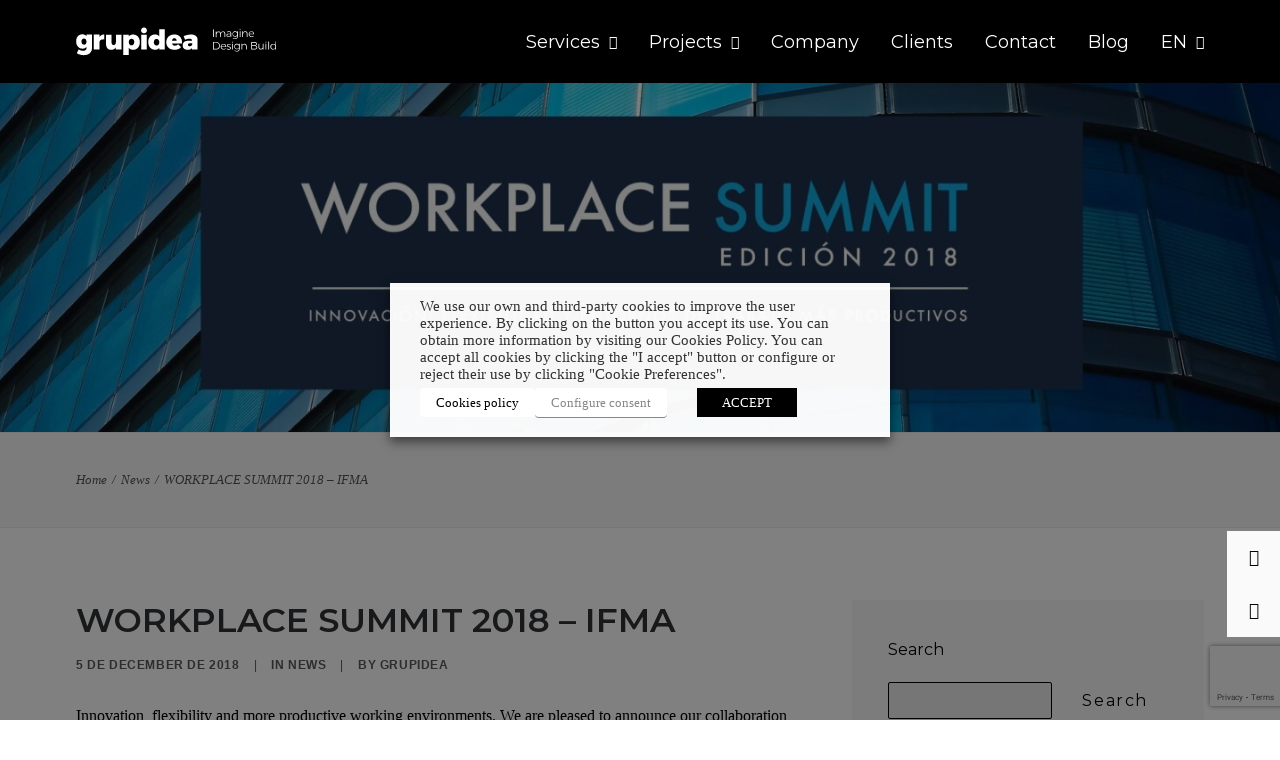

--- FILE ---
content_type: text/html; charset=UTF-8
request_url: https://grupidea.com/en/workplace-summit-2018-ifma/
body_size: 23167
content:
<!DOCTYPE html>
<html class="no-touch" lang="en-US" xmlns="http://www.w3.org/1999/xhtml">
<head>
<meta http-equiv="Content-Type" content="text/html; charset=UTF-8">
<meta name="viewport" content="width=device-width, initial-scale=1">
<link rel="profile" href="http://gmpg.org/xfn/11">
<link rel="pingback" href="https://grupidea.com/xmlrpc.php">
			<style>								
					form#stickyelements-form input::-moz-placeholder{
						color: #4F4F4F;
					} 
					form#stickyelements-form input::-ms-input-placeholder{
						color: #4F4F4F					} 
					form#stickyelements-form input::-webkit-input-placeholder{
						color: #4F4F4F					}
					form#stickyelements-form input::placeholder{
						color: #4F4F4F					}
					form#stickyelements-form textarea::placeholder {
						color: #4F4F4F					}
					form#stickyelements-form textarea::-moz-placeholder {
						color: #4F4F4F					}					
			</style>	
			<meta name='robots' content='index, follow, max-image-preview:large, max-snippet:-1, max-video-preview:-1' />
	<style>img:is([sizes="auto" i], [sizes^="auto," i]) { contain-intrinsic-size: 3000px 1500px }</style>
	<link rel="alternate" href="https://grupidea.com/en/workplace-summit-2018-ifma/" hreflang="en" />
<link rel="alternate" href="https://grupidea.com/workplace-summit-2018-ifma/" hreflang="es" />
<link rel="alternate" href="https://grupidea.com/fr/workplace-summit-2018-ifma/" hreflang="fr" />

	<!-- This site is optimized with the Yoast SEO plugin v26.2 - https://yoast.com/wordpress/plugins/seo/ -->
	<title>WORKPLACE SUMMIT 2018 - IFMA - Grupidea</title>
	<link rel="canonical" href="https://grupidea.com/en/workplace-summit-2018-ifma/" />
	<meta property="og:locale" content="en_US" />
	<meta property="og:locale:alternate" content="es_ES" />
	<meta property="og:locale:alternate" content="fr_FR" />
	<meta property="og:type" content="article" />
	<meta property="og:title" content="WORKPLACE SUMMIT 2018 - IFMA - Grupidea" />
	<meta property="og:description" content="Innovation, flexibility and more productive working environments. We are pleased to announce our collaboration with IFMA Spain at the event [&hellip;]" />
	<meta property="og:url" content="https://grupidea.com/en/workplace-summit-2018-ifma/" />
	<meta property="og:site_name" content="Grupidea" />
	<meta property="article:published_time" content="2018-12-05T22:00:00+00:00" />
	<meta property="article:modified_time" content="2022-10-24T10:01:43+00:00" />
	<meta property="og:image" content="https://grupidea.com/wp-content/uploads/2022/05/banner-workplace2018-01-1-6.jpg" />
	<meta property="og:image:width" content="1900" />
	<meta property="og:image:height" content="800" />
	<meta property="og:image:type" content="image/jpeg" />
	<meta name="author" content="Grupidea" />
	<meta name="twitter:card" content="summary_large_image" />
	<meta name="twitter:label1" content="Written by" />
	<meta name="twitter:data1" content="Grupidea" />
	<meta name="twitter:label2" content="Est. reading time" />
	<meta name="twitter:data2" content="1 minute" />
	<script type="application/ld+json" class="yoast-schema-graph">{"@context":"https://schema.org","@graph":[{"@type":"WebPage","@id":"https://grupidea.com/en/workplace-summit-2018-ifma/","url":"https://grupidea.com/en/workplace-summit-2018-ifma/","name":"WORKPLACE SUMMIT 2018 - IFMA - Grupidea","isPartOf":{"@id":"https://grupidea.com/en/#website"},"primaryImageOfPage":{"@id":"https://grupidea.com/en/workplace-summit-2018-ifma/#primaryimage"},"image":{"@id":"https://grupidea.com/en/workplace-summit-2018-ifma/#primaryimage"},"thumbnailUrl":"https://grupidea.com/wp-content/uploads/2022/05/banner-workplace2018-01-1-6.jpg","datePublished":"2018-12-05T22:00:00+00:00","dateModified":"2022-10-24T10:01:43+00:00","author":{"@id":"https://grupidea.com/en/#/schema/person/dbf7d3beb65b662575f6477f625555fc"},"breadcrumb":{"@id":"https://grupidea.com/en/workplace-summit-2018-ifma/#breadcrumb"},"inLanguage":"en-US","potentialAction":[{"@type":"ReadAction","target":["https://grupidea.com/en/workplace-summit-2018-ifma/"]}]},{"@type":"ImageObject","inLanguage":"en-US","@id":"https://grupidea.com/en/workplace-summit-2018-ifma/#primaryimage","url":"https://grupidea.com/wp-content/uploads/2022/05/banner-workplace2018-01-1-6.jpg","contentUrl":"https://grupidea.com/wp-content/uploads/2022/05/banner-workplace2018-01-1-6.jpg","width":1900,"height":800},{"@type":"BreadcrumbList","@id":"https://grupidea.com/en/workplace-summit-2018-ifma/#breadcrumb","itemListElement":[{"@type":"ListItem","position":1,"name":"Portada","item":"https://grupidea.com/en/"},{"@type":"ListItem","position":2,"name":"Blog","item":"https://grupidea.com/en/blog/"},{"@type":"ListItem","position":3,"name":"WORKPLACE SUMMIT 2018 &#8211; IFMA"}]},{"@type":"WebSite","@id":"https://grupidea.com/en/#website","url":"https://grupidea.com/en/","name":"Grupidea","description":"Imagine Design Build","potentialAction":[{"@type":"SearchAction","target":{"@type":"EntryPoint","urlTemplate":"https://grupidea.com/en/?s={search_term_string}"},"query-input":{"@type":"PropertyValueSpecification","valueRequired":true,"valueName":"search_term_string"}}],"inLanguage":"en-US"},{"@type":"Person","@id":"https://grupidea.com/en/#/schema/person/dbf7d3beb65b662575f6477f625555fc","name":"Grupidea","image":{"@type":"ImageObject","inLanguage":"en-US","@id":"https://grupidea.com/en/#/schema/person/image/","url":"https://secure.gravatar.com/avatar/7aa67720b1c92aed8230d50f78a852d44ce4d4e8081d8f34562d66610a76bf67?s=96&d=mm&r=g","contentUrl":"https://secure.gravatar.com/avatar/7aa67720b1c92aed8230d50f78a852d44ce4d4e8081d8f34562d66610a76bf67?s=96&d=mm&r=g","caption":"Grupidea"},"url":"https://grupidea.com/en/author/grupidea/"}]}</script>
	<!-- / Yoast SEO plugin. -->


<link rel='dns-prefetch' href='//fonts.googleapis.com' />
<link rel="alternate" type="application/rss+xml" title="Grupidea &raquo; Feed" href="https://grupidea.com/en/feed/" />
<link rel="alternate" type="application/rss+xml" title="Grupidea &raquo; Comments Feed" href="https://grupidea.com/en/comments/feed/" />
<script type="text/javascript">
/* <![CDATA[ */
window._wpemojiSettings = {"baseUrl":"https:\/\/s.w.org\/images\/core\/emoji\/16.0.1\/72x72\/","ext":".png","svgUrl":"https:\/\/s.w.org\/images\/core\/emoji\/16.0.1\/svg\/","svgExt":".svg","source":{"concatemoji":"https:\/\/grupidea.com\/wp-includes\/js\/wp-emoji-release.min.js?ver=6.8.3"}};
/*! This file is auto-generated */
!function(s,n){var o,i,e;function c(e){try{var t={supportTests:e,timestamp:(new Date).valueOf()};sessionStorage.setItem(o,JSON.stringify(t))}catch(e){}}function p(e,t,n){e.clearRect(0,0,e.canvas.width,e.canvas.height),e.fillText(t,0,0);var t=new Uint32Array(e.getImageData(0,0,e.canvas.width,e.canvas.height).data),a=(e.clearRect(0,0,e.canvas.width,e.canvas.height),e.fillText(n,0,0),new Uint32Array(e.getImageData(0,0,e.canvas.width,e.canvas.height).data));return t.every(function(e,t){return e===a[t]})}function u(e,t){e.clearRect(0,0,e.canvas.width,e.canvas.height),e.fillText(t,0,0);for(var n=e.getImageData(16,16,1,1),a=0;a<n.data.length;a++)if(0!==n.data[a])return!1;return!0}function f(e,t,n,a){switch(t){case"flag":return n(e,"\ud83c\udff3\ufe0f\u200d\u26a7\ufe0f","\ud83c\udff3\ufe0f\u200b\u26a7\ufe0f")?!1:!n(e,"\ud83c\udde8\ud83c\uddf6","\ud83c\udde8\u200b\ud83c\uddf6")&&!n(e,"\ud83c\udff4\udb40\udc67\udb40\udc62\udb40\udc65\udb40\udc6e\udb40\udc67\udb40\udc7f","\ud83c\udff4\u200b\udb40\udc67\u200b\udb40\udc62\u200b\udb40\udc65\u200b\udb40\udc6e\u200b\udb40\udc67\u200b\udb40\udc7f");case"emoji":return!a(e,"\ud83e\udedf")}return!1}function g(e,t,n,a){var r="undefined"!=typeof WorkerGlobalScope&&self instanceof WorkerGlobalScope?new OffscreenCanvas(300,150):s.createElement("canvas"),o=r.getContext("2d",{willReadFrequently:!0}),i=(o.textBaseline="top",o.font="600 32px Arial",{});return e.forEach(function(e){i[e]=t(o,e,n,a)}),i}function t(e){var t=s.createElement("script");t.src=e,t.defer=!0,s.head.appendChild(t)}"undefined"!=typeof Promise&&(o="wpEmojiSettingsSupports",i=["flag","emoji"],n.supports={everything:!0,everythingExceptFlag:!0},e=new Promise(function(e){s.addEventListener("DOMContentLoaded",e,{once:!0})}),new Promise(function(t){var n=function(){try{var e=JSON.parse(sessionStorage.getItem(o));if("object"==typeof e&&"number"==typeof e.timestamp&&(new Date).valueOf()<e.timestamp+604800&&"object"==typeof e.supportTests)return e.supportTests}catch(e){}return null}();if(!n){if("undefined"!=typeof Worker&&"undefined"!=typeof OffscreenCanvas&&"undefined"!=typeof URL&&URL.createObjectURL&&"undefined"!=typeof Blob)try{var e="postMessage("+g.toString()+"("+[JSON.stringify(i),f.toString(),p.toString(),u.toString()].join(",")+"));",a=new Blob([e],{type:"text/javascript"}),r=new Worker(URL.createObjectURL(a),{name:"wpTestEmojiSupports"});return void(r.onmessage=function(e){c(n=e.data),r.terminate(),t(n)})}catch(e){}c(n=g(i,f,p,u))}t(n)}).then(function(e){for(var t in e)n.supports[t]=e[t],n.supports.everything=n.supports.everything&&n.supports[t],"flag"!==t&&(n.supports.everythingExceptFlag=n.supports.everythingExceptFlag&&n.supports[t]);n.supports.everythingExceptFlag=n.supports.everythingExceptFlag&&!n.supports.flag,n.DOMReady=!1,n.readyCallback=function(){n.DOMReady=!0}}).then(function(){return e}).then(function(){var e;n.supports.everything||(n.readyCallback(),(e=n.source||{}).concatemoji?t(e.concatemoji):e.wpemoji&&e.twemoji&&(t(e.twemoji),t(e.wpemoji)))}))}((window,document),window._wpemojiSettings);
/* ]]> */
</script>
<style id='wp-emoji-styles-inline-css' type='text/css'>

	img.wp-smiley, img.emoji {
		display: inline !important;
		border: none !important;
		box-shadow: none !important;
		height: 1em !important;
		width: 1em !important;
		margin: 0 0.07em !important;
		vertical-align: -0.1em !important;
		background: none !important;
		padding: 0 !important;
	}
</style>
<link rel='stylesheet' id='wp-block-library-css' href='https://grupidea.com/wp-includes/css/dist/block-library/style.min.css?ver=6.8.3' type='text/css' media='all' />
<style id='classic-theme-styles-inline-css' type='text/css'>
/*! This file is auto-generated */
.wp-block-button__link{color:#fff;background-color:#32373c;border-radius:9999px;box-shadow:none;text-decoration:none;padding:calc(.667em + 2px) calc(1.333em + 2px);font-size:1.125em}.wp-block-file__button{background:#32373c;color:#fff;text-decoration:none}
</style>
<style id='safe-svg-svg-icon-style-inline-css' type='text/css'>
.safe-svg-cover{text-align:center}.safe-svg-cover .safe-svg-inside{display:inline-block;max-width:100%}.safe-svg-cover svg{fill:currentColor;height:100%;max-height:100%;max-width:100%;width:100%}

</style>
<style id='global-styles-inline-css' type='text/css'>
:root{--wp--preset--aspect-ratio--square: 1;--wp--preset--aspect-ratio--4-3: 4/3;--wp--preset--aspect-ratio--3-4: 3/4;--wp--preset--aspect-ratio--3-2: 3/2;--wp--preset--aspect-ratio--2-3: 2/3;--wp--preset--aspect-ratio--16-9: 16/9;--wp--preset--aspect-ratio--9-16: 9/16;--wp--preset--color--black: #000000;--wp--preset--color--cyan-bluish-gray: #abb8c3;--wp--preset--color--white: #ffffff;--wp--preset--color--pale-pink: #f78da7;--wp--preset--color--vivid-red: #cf2e2e;--wp--preset--color--luminous-vivid-orange: #ff6900;--wp--preset--color--luminous-vivid-amber: #fcb900;--wp--preset--color--light-green-cyan: #7bdcb5;--wp--preset--color--vivid-green-cyan: #00d084;--wp--preset--color--pale-cyan-blue: #8ed1fc;--wp--preset--color--vivid-cyan-blue: #0693e3;--wp--preset--color--vivid-purple: #9b51e0;--wp--preset--gradient--vivid-cyan-blue-to-vivid-purple: linear-gradient(135deg,rgba(6,147,227,1) 0%,rgb(155,81,224) 100%);--wp--preset--gradient--light-green-cyan-to-vivid-green-cyan: linear-gradient(135deg,rgb(122,220,180) 0%,rgb(0,208,130) 100%);--wp--preset--gradient--luminous-vivid-amber-to-luminous-vivid-orange: linear-gradient(135deg,rgba(252,185,0,1) 0%,rgba(255,105,0,1) 100%);--wp--preset--gradient--luminous-vivid-orange-to-vivid-red: linear-gradient(135deg,rgba(255,105,0,1) 0%,rgb(207,46,46) 100%);--wp--preset--gradient--very-light-gray-to-cyan-bluish-gray: linear-gradient(135deg,rgb(238,238,238) 0%,rgb(169,184,195) 100%);--wp--preset--gradient--cool-to-warm-spectrum: linear-gradient(135deg,rgb(74,234,220) 0%,rgb(151,120,209) 20%,rgb(207,42,186) 40%,rgb(238,44,130) 60%,rgb(251,105,98) 80%,rgb(254,248,76) 100%);--wp--preset--gradient--blush-light-purple: linear-gradient(135deg,rgb(255,206,236) 0%,rgb(152,150,240) 100%);--wp--preset--gradient--blush-bordeaux: linear-gradient(135deg,rgb(254,205,165) 0%,rgb(254,45,45) 50%,rgb(107,0,62) 100%);--wp--preset--gradient--luminous-dusk: linear-gradient(135deg,rgb(255,203,112) 0%,rgb(199,81,192) 50%,rgb(65,88,208) 100%);--wp--preset--gradient--pale-ocean: linear-gradient(135deg,rgb(255,245,203) 0%,rgb(182,227,212) 50%,rgb(51,167,181) 100%);--wp--preset--gradient--electric-grass: linear-gradient(135deg,rgb(202,248,128) 0%,rgb(113,206,126) 100%);--wp--preset--gradient--midnight: linear-gradient(135deg,rgb(2,3,129) 0%,rgb(40,116,252) 100%);--wp--preset--font-size--small: 13px;--wp--preset--font-size--medium: 20px;--wp--preset--font-size--large: 36px;--wp--preset--font-size--x-large: 42px;--wp--preset--spacing--20: 0.44rem;--wp--preset--spacing--30: 0.67rem;--wp--preset--spacing--40: 1rem;--wp--preset--spacing--50: 1.5rem;--wp--preset--spacing--60: 2.25rem;--wp--preset--spacing--70: 3.38rem;--wp--preset--spacing--80: 5.06rem;--wp--preset--shadow--natural: 6px 6px 9px rgba(0, 0, 0, 0.2);--wp--preset--shadow--deep: 12px 12px 50px rgba(0, 0, 0, 0.4);--wp--preset--shadow--sharp: 6px 6px 0px rgba(0, 0, 0, 0.2);--wp--preset--shadow--outlined: 6px 6px 0px -3px rgba(255, 255, 255, 1), 6px 6px rgba(0, 0, 0, 1);--wp--preset--shadow--crisp: 6px 6px 0px rgba(0, 0, 0, 1);}:where(.is-layout-flex){gap: 0.5em;}:where(.is-layout-grid){gap: 0.5em;}body .is-layout-flex{display: flex;}.is-layout-flex{flex-wrap: wrap;align-items: center;}.is-layout-flex > :is(*, div){margin: 0;}body .is-layout-grid{display: grid;}.is-layout-grid > :is(*, div){margin: 0;}:where(.wp-block-columns.is-layout-flex){gap: 2em;}:where(.wp-block-columns.is-layout-grid){gap: 2em;}:where(.wp-block-post-template.is-layout-flex){gap: 1.25em;}:where(.wp-block-post-template.is-layout-grid){gap: 1.25em;}.has-black-color{color: var(--wp--preset--color--black) !important;}.has-cyan-bluish-gray-color{color: var(--wp--preset--color--cyan-bluish-gray) !important;}.has-white-color{color: var(--wp--preset--color--white) !important;}.has-pale-pink-color{color: var(--wp--preset--color--pale-pink) !important;}.has-vivid-red-color{color: var(--wp--preset--color--vivid-red) !important;}.has-luminous-vivid-orange-color{color: var(--wp--preset--color--luminous-vivid-orange) !important;}.has-luminous-vivid-amber-color{color: var(--wp--preset--color--luminous-vivid-amber) !important;}.has-light-green-cyan-color{color: var(--wp--preset--color--light-green-cyan) !important;}.has-vivid-green-cyan-color{color: var(--wp--preset--color--vivid-green-cyan) !important;}.has-pale-cyan-blue-color{color: var(--wp--preset--color--pale-cyan-blue) !important;}.has-vivid-cyan-blue-color{color: var(--wp--preset--color--vivid-cyan-blue) !important;}.has-vivid-purple-color{color: var(--wp--preset--color--vivid-purple) !important;}.has-black-background-color{background-color: var(--wp--preset--color--black) !important;}.has-cyan-bluish-gray-background-color{background-color: var(--wp--preset--color--cyan-bluish-gray) !important;}.has-white-background-color{background-color: var(--wp--preset--color--white) !important;}.has-pale-pink-background-color{background-color: var(--wp--preset--color--pale-pink) !important;}.has-vivid-red-background-color{background-color: var(--wp--preset--color--vivid-red) !important;}.has-luminous-vivid-orange-background-color{background-color: var(--wp--preset--color--luminous-vivid-orange) !important;}.has-luminous-vivid-amber-background-color{background-color: var(--wp--preset--color--luminous-vivid-amber) !important;}.has-light-green-cyan-background-color{background-color: var(--wp--preset--color--light-green-cyan) !important;}.has-vivid-green-cyan-background-color{background-color: var(--wp--preset--color--vivid-green-cyan) !important;}.has-pale-cyan-blue-background-color{background-color: var(--wp--preset--color--pale-cyan-blue) !important;}.has-vivid-cyan-blue-background-color{background-color: var(--wp--preset--color--vivid-cyan-blue) !important;}.has-vivid-purple-background-color{background-color: var(--wp--preset--color--vivid-purple) !important;}.has-black-border-color{border-color: var(--wp--preset--color--black) !important;}.has-cyan-bluish-gray-border-color{border-color: var(--wp--preset--color--cyan-bluish-gray) !important;}.has-white-border-color{border-color: var(--wp--preset--color--white) !important;}.has-pale-pink-border-color{border-color: var(--wp--preset--color--pale-pink) !important;}.has-vivid-red-border-color{border-color: var(--wp--preset--color--vivid-red) !important;}.has-luminous-vivid-orange-border-color{border-color: var(--wp--preset--color--luminous-vivid-orange) !important;}.has-luminous-vivid-amber-border-color{border-color: var(--wp--preset--color--luminous-vivid-amber) !important;}.has-light-green-cyan-border-color{border-color: var(--wp--preset--color--light-green-cyan) !important;}.has-vivid-green-cyan-border-color{border-color: var(--wp--preset--color--vivid-green-cyan) !important;}.has-pale-cyan-blue-border-color{border-color: var(--wp--preset--color--pale-cyan-blue) !important;}.has-vivid-cyan-blue-border-color{border-color: var(--wp--preset--color--vivid-cyan-blue) !important;}.has-vivid-purple-border-color{border-color: var(--wp--preset--color--vivid-purple) !important;}.has-vivid-cyan-blue-to-vivid-purple-gradient-background{background: var(--wp--preset--gradient--vivid-cyan-blue-to-vivid-purple) !important;}.has-light-green-cyan-to-vivid-green-cyan-gradient-background{background: var(--wp--preset--gradient--light-green-cyan-to-vivid-green-cyan) !important;}.has-luminous-vivid-amber-to-luminous-vivid-orange-gradient-background{background: var(--wp--preset--gradient--luminous-vivid-amber-to-luminous-vivid-orange) !important;}.has-luminous-vivid-orange-to-vivid-red-gradient-background{background: var(--wp--preset--gradient--luminous-vivid-orange-to-vivid-red) !important;}.has-very-light-gray-to-cyan-bluish-gray-gradient-background{background: var(--wp--preset--gradient--very-light-gray-to-cyan-bluish-gray) !important;}.has-cool-to-warm-spectrum-gradient-background{background: var(--wp--preset--gradient--cool-to-warm-spectrum) !important;}.has-blush-light-purple-gradient-background{background: var(--wp--preset--gradient--blush-light-purple) !important;}.has-blush-bordeaux-gradient-background{background: var(--wp--preset--gradient--blush-bordeaux) !important;}.has-luminous-dusk-gradient-background{background: var(--wp--preset--gradient--luminous-dusk) !important;}.has-pale-ocean-gradient-background{background: var(--wp--preset--gradient--pale-ocean) !important;}.has-electric-grass-gradient-background{background: var(--wp--preset--gradient--electric-grass) !important;}.has-midnight-gradient-background{background: var(--wp--preset--gradient--midnight) !important;}.has-small-font-size{font-size: var(--wp--preset--font-size--small) !important;}.has-medium-font-size{font-size: var(--wp--preset--font-size--medium) !important;}.has-large-font-size{font-size: var(--wp--preset--font-size--large) !important;}.has-x-large-font-size{font-size: var(--wp--preset--font-size--x-large) !important;}
:where(.wp-block-post-template.is-layout-flex){gap: 1.25em;}:where(.wp-block-post-template.is-layout-grid){gap: 1.25em;}
:where(.wp-block-columns.is-layout-flex){gap: 2em;}:where(.wp-block-columns.is-layout-grid){gap: 2em;}
:root :where(.wp-block-pullquote){font-size: 1.5em;line-height: 1.6;}
</style>
<link rel='stylesheet' id='contact-form-7-css' href='https://grupidea.com/wp-content/plugins/contact-form-7/includes/css/styles.css?ver=6.1.3' type='text/css' media='all' />
<link rel='stylesheet' id='uncodefont-google-css' href='//fonts.googleapis.com/css?family=Montserrat%3A100%2C100italic%2C200%2C200italic%2C300%2C300italic%2Cregular%2Citalic%2C500%2C500italic%2C600%2C600italic%2C700%2C700italic%2C800%2C800italic%2C900%2C900italic&#038;subset=cyrillic%2Ccyrillic-ext%2Clatin%2Clatin-ext%2Cvietnamese&#038;ver=2.9.4.4' type='text/css' media='all' />
<link rel='stylesheet' id='cookie-law-info-css' href='https://grupidea.com/wp-content/plugins/webtoffee-gdpr-cookie-consent/public/css/cookie-law-info-public.css?ver=2.6.3' type='text/css' media='all' />
<link rel='stylesheet' id='cookie-law-info-gdpr-css' href='https://grupidea.com/wp-content/plugins/webtoffee-gdpr-cookie-consent/public/css/cookie-law-info-gdpr.css?ver=2.6.3' type='text/css' media='all' />
<style id='cookie-law-info-gdpr-inline-css' type='text/css'>
.cli-modal-content, .cli-tab-content { background-color: #ffffff; }.cli-privacy-content-text, .cli-modal .cli-modal-dialog, .cli-tab-container p, a.cli-privacy-readmore { color: #000000; }.cli-tab-header { background-color: #f2f2f2; }.cli-tab-header, .cli-tab-header a.cli-nav-link,span.cli-necessary-caption,.cli-switch .cli-slider:after { color: #000000; }.cli-switch .cli-slider:before { background-color: #ffffff; }.cli-switch input:checked + .cli-slider:before { background-color: #ffffff; }.cli-switch .cli-slider { background-color: #e3e1e8; }.cli-switch input:checked + .cli-slider { background-color: #28a745; }.cli-modal-close svg { fill: #000000; }.cli-tab-footer .wt-cli-privacy-accept-all-btn { background-color: #00acad; color: #ffffff}.cli-tab-footer .wt-cli-privacy-accept-btn { background-color: #00acad; color: #ffffff}.cli-tab-header a:before{ border-right: 1px solid #000000; border-bottom: 1px solid #000000; }
</style>
<link rel='stylesheet' id='uncode-gutenberg-frontend-css' href='https://grupidea.com/wp-content/themes/uncode/core/inc/compatibility/gutenberg/assets/css/uncode-gutenberg-frontend.css?ver=1.6.2' type='text/css' media='all' />
<link rel='stylesheet' id='uncode-style-css' href='https://grupidea.com/wp-content/themes/uncode/library/css/style.css?ver=1565445804' type='text/css' media='all' />
<style id='uncode-style-inline-css' type='text/css'>

@media (max-width: 959px) { .navbar-brand > * { height: 27px !important;}}
@media (min-width: 960px) { .limit-width { max-width: 1200px; margin: auto;}}
body.menu-custom-padding .col-lg-0.logo-container, body.menu-custom-padding .col-lg-2.logo-container, body.menu-custom-padding .col-lg-12 .logo-container, body.menu-custom-padding .col-lg-4.logo-container { padding-top: 27px; padding-bottom: 27px; }
body.menu-custom-padding .col-lg-0.logo-container.shrinked, body.menu-custom-padding .col-lg-2.logo-container.shrinked, body.menu-custom-padding .col-lg-12 .logo-container.shrinked, body.menu-custom-padding .col-lg-4.logo-container.shrinked { padding-top: 18px; padding-bottom: 18px; }
@media (max-width: 959px) { body.menu-custom-padding .menu-container .logo-container { padding-top: 27px !important; padding-bottom: 27px !important; } }
#changer-back-color { transition: background-color 1000ms cubic-bezier(0.25, 1, 0.5, 1) !important; } #changer-back-color > div { transition: opacity 1000ms cubic-bezier(0.25, 1, 0.5, 1) !important; } body.bg-changer-init.disable-hover .main-wrapper .style-light,  body.bg-changer-init.disable-hover .main-wrapper .style-light h1,  body.bg-changer-init.disable-hover .main-wrapper .style-light h2, body.bg-changer-init.disable-hover .main-wrapper .style-light h3, body.bg-changer-init.disable-hover .main-wrapper .style-light h4, body.bg-changer-init.disable-hover .main-wrapper .style-light h5, body.bg-changer-init.disable-hover .main-wrapper .style-light h6, body.bg-changer-init.disable-hover .main-wrapper .style-light a, body.bg-changer-init.disable-hover .main-wrapper .style-dark, body.bg-changer-init.disable-hover .main-wrapper .style-dark h1, body.bg-changer-init.disable-hover .main-wrapper .style-dark h2, body.bg-changer-init.disable-hover .main-wrapper .style-dark h3, body.bg-changer-init.disable-hover .main-wrapper .style-dark h4, body.bg-changer-init.disable-hover .main-wrapper .style-dark h5, body.bg-changer-init.disable-hover .main-wrapper .style-dark h6, body.bg-changer-init.disable-hover .main-wrapper .style-dark a { transition: color 1000ms cubic-bezier(0.25, 1, 0.5, 1) !important; }
</style>
<link rel='stylesheet' id='uncode-icons-css' href='https://grupidea.com/wp-content/themes/uncode/library/css/uncode-icons.css?ver=1565445804' type='text/css' media='all' />
<link rel='stylesheet' id='uncode-custom-style-css' href='https://grupidea.com/wp-content/themes/uncode/library/css/style-custom.css?ver=1565445804' type='text/css' media='all' />
<link rel='stylesheet' id='child-style-css' href='https://grupidea.com/wp-content/themes/grupidea/style.css?ver=215048271' type='text/css' media='all' />
<link rel='stylesheet' id='mystickyelements-google-fonts-css' href='https://fonts.googleapis.com/css?family=Poppins%3A400%2C500%2C600%2C700&#038;ver=6.8.3' type='text/css' media='all' />
<link rel='stylesheet' id='font-awesome-css-css' href='https://grupidea.com/wp-content/plugins/mystickyelements/css/font-awesome.min.css?ver=2.3.2' type='text/css' media='all' />
<link rel='stylesheet' id='mystickyelements-front-css-css' href='https://grupidea.com/wp-content/plugins/mystickyelements/css/mystickyelements-front.min.css?ver=2.3.2' type='text/css' media='all' />
<link rel='stylesheet' id='intl-tel-input-css' href='https://grupidea.com/wp-content/plugins/mystickyelements/intl-tel-input-src/build/css/intlTelInput.css?ver=2.3.2' type='text/css' media='all' />
<script type="text/javascript" src="https://grupidea.com/wp-includes/js/jquery/jquery.min.js?ver=3.7.1" id="jquery-core-js"></script>
<script type="text/javascript" src="https://grupidea.com/wp-includes/js/jquery/jquery-migrate.min.js?ver=3.4.1" id="jquery-migrate-js"></script>
<script type="text/javascript" id="cookie-law-info-js-extra">
/* <![CDATA[ */
var Cli_Data = {"nn_cookie_ids":["uncodeAI.screen","uncodeAI.images","uncodeAI.css","CookieLawInfoConsent","_GRECAPTCHA","JSESSIONID","YSC","VISITOR_INFO1_LIVE","yt-remote-device-id","yt-remote-connected-devices","CONSENT","pll_language","__cf_bm","_ga","_gat_UA-144088547-1","_gid","yt.innertube::requests","yt.innertube::nextId"],"non_necessary_cookies":{"necessary":["cookielawinfo-checkbox-advertisement","uncodeAI.screen","uncodeAI.images","uncodeAI.css","CookieLawInfoConsent","_GRECAPTCHA","JSESSIONID"],"functional":["pll_language","__cf_bm"],"analytics":["CONSENT","_ga","_gat_UA-144088547-1","_gid"]},"cookielist":{"necessary":{"id":4300,"status":true,"priority":0,"title":"Necessary","strict":true,"default_state":false,"ccpa_optout":false,"loadonstart":false},"functional":{"id":4302,"status":true,"priority":5,"title":"Functional","strict":false,"default_state":true,"ccpa_optout":false,"loadonstart":false},"analytics":{"id":4306,"status":true,"priority":3,"title":"Analytics","strict":false,"default_state":false,"ccpa_optout":false,"loadonstart":false},"advertisement":{"id":4308,"status":true,"priority":2,"title":"Advertisements","strict":false,"default_state":false,"ccpa_optout":false,"loadonstart":false}},"ajax_url":"https:\/\/grupidea.com\/wp-admin\/admin-ajax.php","current_lang":"en","security":"d1b28de511","eu_countries":["GB"],"geoIP":"disabled","use_custom_geolocation_api":"","custom_geolocation_api":"https:\/\/geoip.cookieyes.com\/geoip\/checker\/result.php","consentVersion":"1","strictlyEnabled":["necessary","obligatoire","necessary"],"cookieDomain":"","privacy_length":"250","ccpaEnabled":"","ccpaRegionBased":"","ccpaBarEnabled":"","ccpaType":"gdpr","triggerDomRefresh":"","secure_cookies":""};
var log_object = {"ajax_url":"https:\/\/grupidea.com\/wp-admin\/admin-ajax.php"};
/* ]]> */
</script>
<script type="text/javascript" src="https://grupidea.com/wp-content/plugins/webtoffee-gdpr-cookie-consent/public/js/cookie-law-info-public.js?ver=2.6.3" id="cookie-law-info-js"></script>
<script type="text/javascript" src="/wp-content/themes/uncode/library/js/ai-uncode.js" id="uncodeAI" data-home="/" data-path="/" data-breakpoints-images="258,516,720,1032,1440,2064,2880" id="ai-uncode-js"></script>
<script type="text/javascript" id="uncode-init-js-extra">
/* <![CDATA[ */
var SiteParameters = {"days":"days","hours":"hours","minutes":"minutes","seconds":"seconds","constant_scroll":"on","scroll_speed":"2","parallax_factor":"0.25","loading":"Loading\u2026","slide_name":"slide","slide_footer":"footer","ajax_url":"https:\/\/grupidea.com\/wp-admin\/admin-ajax.php","nonce_adaptive_images":"1750212e93","nonce_srcset_async":"e515bb7671","enable_debug":"","block_mobile_videos":"","is_frontend_editor":"","main_width":["1200","px"],"mobile_parallax_allowed":"","listen_for_screen_update":"1","wireframes_plugin_active":"","sticky_elements":"off","resize_quality":"90","register_metadata":"","bg_changer_time":"1000","update_wc_fragments":"1","optimize_shortpixel_image":"","menu_mobile_offcanvas_gap":"45","custom_cursor_selector":"[href], .trigger-overlay, .owl-next, .owl-prev, .owl-dot, input[type=\"submit\"], input[type=\"checkbox\"], button[type=\"submit\"], a[class^=\"ilightbox\"], .ilightbox-thumbnail, .ilightbox-prev, .ilightbox-next, .overlay-close, .unmodal-close, .qty-inset > span, .share-button li, .uncode-post-titles .tmb.tmb-click-area, .btn-link, .tmb-click-row .t-inside, .lg-outer button, .lg-thumb img, a[data-lbox], .uncode-close-offcanvas-overlay, .uncode-nav-next, .uncode-nav-prev, .uncode-nav-index","mobile_parallax_animation":"","lbox_enhanced":"1","native_media_player":"","vimeoPlayerParams":"?autoplay=0","ajax_filter_key_search":"key","ajax_filter_key_unfilter":"unfilter","index_pagination_disable_scroll":"","index_pagination_scroll_to":"","uncode_wc_popup_cart_qty":"","disable_hover_hack":"","uncode_nocookie":"","menuHideOnClick":"1","smoothScroll":"on","smoothScrollDisableHover":"","smoothScrollQuery":"960","uncode_force_onepage_dots":"","uncode_smooth_scroll_safe":"","uncode_lb_add_galleries":", .gallery","uncode_lb_add_items":", .gallery .gallery-item a","uncode_prev_label":"Previous","uncode_next_label":"Next","uncode_slide_label":"Slide","uncode_share_label":"Share on %","uncode_has_ligatures":"","uncode_is_accessible":"","uncode_carousel_itemSelector":"*:not(.hidden)","uncode_adaptive":"1","ai_breakpoints":"258,516,720,1032,1440,2064,2880","uncode_limit_width":"1200px"};
/* ]]> */
</script>
<script type="text/javascript" src="https://grupidea.com/wp-content/themes/uncode/library/js/init.js?ver=1565445804" id="uncode-init-js"></script>
<script></script><link rel="https://api.w.org/" href="https://grupidea.com/wp-json/" /><link rel="alternate" title="JSON" type="application/json" href="https://grupidea.com/wp-json/wp/v2/posts/9796" /><link rel="EditURI" type="application/rsd+xml" title="RSD" href="https://grupidea.com/xmlrpc.php?rsd" />
<meta name="generator" content="WordPress 6.8.3" />
<link rel='shortlink' href='https://grupidea.com/?p=9796' />
<link rel="alternate" title="oEmbed (JSON)" type="application/json+oembed" href="https://grupidea.com/wp-json/oembed/1.0/embed?url=https%3A%2F%2Fgrupidea.com%2Fen%2Fworkplace-summit-2018-ifma%2F" />
<link rel="alternate" title="oEmbed (XML)" type="text/xml+oembed" href="https://grupidea.com/wp-json/oembed/1.0/embed?url=https%3A%2F%2Fgrupidea.com%2Fen%2Fworkplace-summit-2018-ifma%2F&#038;format=xml" />
		<!-- Google Tag Manager -->
		<script type="text/plain" data-cli-class="cli-blocker-script" data-cli-label="Google Tag Manager"  data-cli-script-type="analytics" data-cli-block="true" data-cli-block-if-ccpa-optout="false" data-cli-element-position="head">(function(w,d,s,l,i){w[l]=w[l]||[];w[l].push({'gtm.start':
		new Date().getTime(),event:'gtm.js'});var f=d.getElementsByTagName(s)[0],
		j=d.createElement(s),dl=l!='dataLayer'?'&l='+l:'';j.async=true;j.src=
		'https://www.googletagmanager.com/gtm.js?id='+i+dl;f.parentNode.insertBefore(j,f);
		})(window,document,'script','dataLayer','GTM-T65P6N6');</script>
		<!-- End Google Tag Manager -->
	<link rel="icon" href="https://grupidea.com/wp-content/uploads/2022/11/cropped-Favicon-Grupidea-32x32.png" sizes="32x32" />
<link rel="icon" href="https://grupidea.com/wp-content/uploads/2022/11/cropped-Favicon-Grupidea-192x192.png" sizes="192x192" />
<link rel="apple-touch-icon" href="https://grupidea.com/wp-content/uploads/2022/11/cropped-Favicon-Grupidea-180x180.png" />
<meta name="msapplication-TileImage" content="https://grupidea.com/wp-content/uploads/2022/11/cropped-Favicon-Grupidea-270x270.png" />
<noscript><style> .wpb_animate_when_almost_visible { opacity: 1; }</style></noscript></head>
<body class="wp-singular post-template-default single single-post postid-9796 single-format-standard wp-theme-uncode wp-child-theme-grupidea  style-color-xsdn-bg group-blog hormenu-position-left hmenu hmenu-position-right header-full-width input-background main-center-align menu-custom-padding menu-mobile-default mobile-parallax-not-allowed ilb-no-bounce uncode-btn-square qw-body-scroll-disabled no-qty-fx wpb-js-composer js-comp-ver-8.5 vc_responsive" data-border="0">

			<div id="vh_layout_help"></div>		<!-- Google Tag Manager (noscript) -->
		<noscript><iframe data-cli-class="cli-blocker-script" data-cli-label="Google Tag Manager"  data-cli-script-type="analytics" data-cli-block="true" data-cli-block-if-ccpa-optout="false" data-cli-element-position="body" data-cli-placeholder="Accept &lt;a class=&quot;cli_manage_current_consent&quot; tabindex=&quot;0&quot;&gt;Analytics&lt;/a&gt; cookies to view the content." data-cli-src="https://www.googletagmanager.com/ns.html?id=GTM-T65P6N6"
		height="0" width="0" style="display:none;visibility:hidden"></iframe></noscript>
		<!-- End Google Tag Manager (noscript) -->
<div class="body-borders" data-border="0"><div class="top-border body-border-shadow"></div><div class="right-border body-border-shadow"></div><div class="bottom-border body-border-shadow"></div><div class="left-border body-border-shadow"></div><div class="top-border style-light-bg"></div><div class="right-border style-light-bg"></div><div class="bottom-border style-light-bg"></div><div class="left-border style-light-bg"></div></div>	<div class="box-wrapper">
		<div class="box-container">
		<script type="text/javascript" id="initBox">UNCODE.initBox();</script>
		<div class="menu-wrapper">
													
													<header id="masthead" class="navbar menu-primary menu-dark submenu-light style-dark-original menu-with-logo">
														<div class="menu-container style-color-jevc-bg menu-no-borders" role="navigation">
															<div class="row-menu limit-width">
																<div class="row-menu-inner">
																	<div id="logo-container-mobile" class="col-lg-0 logo-container middle">
																		<div id="main-logo" class="navbar-header style-dark">
																			<a href="https://grupidea.com/en/" class="navbar-brand" data-padding-shrink ="18" data-minheight="20" aria-label="Grupidea"><div class="logo-image main-logo logo-skinnable" data-maxheight="29" style="height: 29px;"><img decoding="async" src="https://grupidea.com/wp-content/uploads/2022/04/logo_grup-idea-header.svg" alt="logo" width="1" height="1" class="img-responsive" /></div></a>
																		</div>
																		<div class="mmb-container"><div class="mobile-additional-icons"></div><div class="mobile-menu-button mobile-menu-button-dark lines-button" aria-label="Toggle menu" role="button" tabindex="0"><span class="lines"><span></span></span></div></div>
																	</div>
																	<div class="col-lg-12 main-menu-container middle">
																		<div class="menu-horizontal ">
																			<div class="menu-horizontal-inner">
																				<div class="nav navbar-nav navbar-main navbar-nav-last"><ul id="menu-menu-principal-en" class="menu-primary-inner menu-smart sm" role="menu"><li role="menuitem"  id="menu-item-10706" class="menu-item menu-item-type-post_type menu-item-object-page menu-item-has-children menu-item-10706 dropdown menu-item-link"><a href="https://grupidea.com/en/servicies/" data-toggle="dropdown" class="dropdown-toggle" data-type="title">Services<i class="fa fa-angle-down fa-dropdown"></i></a>
<ul role="menu" class="drop-menu">
	<li role="menuitem"  id="menu-item-10707" class="menu-item menu-item-type-post_type menu-item-object-page menu-item-10707"><a href="https://grupidea.com/en/strategy-space-design/">Strategy and space design<i class="fa fa-angle-right fa-dropdown"></i></a></li>
	<li role="menuitem"  id="menu-item-10697" class="menu-item menu-item-type-post_type menu-item-object-page menu-item-10697"><a href="https://grupidea.com/en/architecture-engineering/">Architecture and engineering<i class="fa fa-angle-right fa-dropdown"></i></a></li>
	<li role="menuitem"  id="menu-item-10701" class="menu-item menu-item-type-post_type menu-item-object-page menu-item-10701"><a href="https://grupidea.com/en/construction-shopfitting/">Construction and shopfitting<i class="fa fa-angle-right fa-dropdown"></i></a></li>
</ul>
</li>
<li role="menuitem"  id="menu-item-11196" class="menu-item menu-item-type-post_type menu-item-object-page menu-item-has-children menu-item-11196 dropdown menu-item-link"><a href="https://grupidea.com/en/projects/" data-toggle="dropdown" class="dropdown-toggle" data-type="title">Projects<i class="fa fa-angle-down fa-dropdown"></i></a>
<ul role="menu" class="drop-menu">
	<li role="menuitem"  id="menu-item-10959" class="menu-item menu-item-type-post_type menu-item-object-page menu-item-10959"><a href="https://grupidea.com/en/sector/shops-retail-stores/">Retail<i class="fa fa-angle-right fa-dropdown"></i></a></li>
	<li role="menuitem"  id="menu-item-10958" class="menu-item menu-item-type-post_type menu-item-object-page menu-item-10958"><a href="https://grupidea.com/en/sector/corporate-offices/">Workplace<i class="fa fa-angle-right fa-dropdown"></i></a></li>
	<li role="menuitem"  id="menu-item-10957" class="menu-item menu-item-type-post_type menu-item-object-page menu-item-10957"><a href="https://grupidea.com/en/sector/hotels-restaurants/">Hotels – Food &#038; Beverage<i class="fa fa-angle-right fa-dropdown"></i></a></li>
	<li role="menuitem"  id="menu-item-11206" class="menu-item menu-item-type-post_type menu-item-object-page menu-item-11206"><a href="https://grupidea.com/en/sector/clinics-medical-centres/">Wellness<i class="fa fa-angle-right fa-dropdown"></i></a></li>
</ul>
</li>
<li role="menuitem"  id="menu-item-10702" class="menu-item menu-item-type-post_type menu-item-object-page menu-item-10702 menu-item-link"><a href="https://grupidea.com/en/company/">Company<i class="fa fa-angle-right fa-dropdown"></i></a></li>
<li role="menuitem"  id="menu-item-10699" class="menu-item menu-item-type-post_type menu-item-object-page menu-item-10699 menu-item-link"><a href="https://grupidea.com/en/clients/">Clients<i class="fa fa-angle-right fa-dropdown"></i></a></li>
<li role="menuitem"  id="menu-item-13552" class="menu-item menu-item-type-post_type menu-item-object-page menu-item-13552 menu-item-link"><a href="https://grupidea.com/en/contact/">Contact<i class="fa fa-angle-right fa-dropdown"></i></a></li>
<li role="menuitem"  id="menu-item-10698" class="menu-item menu-item-type-post_type menu-item-object-page current_page_parent menu-item-10698 menu-item-link"><a href="https://grupidea.com/en/blog/">Blog<i class="fa fa-angle-right fa-dropdown"></i></a></li>
<li role="menuitem"  id="menu-item-10696" class="pll-parent-menu-item menu-item menu-item-type-custom menu-item-object-custom menu-item-has-children menu-item-10696 dropdown menu-item-link"><a href="#pll_switcher" data-toggle="dropdown" class="dropdown-toggle" data-type="title">EN<i class="fa fa-angle-down fa-dropdown"></i></a>
<ul role="menu" class="drop-menu">
	<li role="menuitem"  id="menu-item-10696-es" class="lang-item lang-item-429 lang-item-es lang-item-first menu-item menu-item-type-custom menu-item-object-custom menu-item-10696-es"><a href="https://grupidea.com/workplace-summit-2018-ifma/" hreflang="es-ES" lang="es-ES">ES<i class="fa fa-angle-right fa-dropdown"></i></a></li>
	<li role="menuitem"  id="menu-item-10696-fr" class="lang-item lang-item-431 lang-item-fr menu-item menu-item-type-custom menu-item-object-custom menu-item-10696-fr"><a href="https://grupidea.com/fr/workplace-summit-2018-ifma/" hreflang="fr-FR" lang="fr-FR">FR<i class="fa fa-angle-right fa-dropdown"></i></a></li>
</ul>
</li>
</ul></div><div class="uncode-close-offcanvas-mobile lines-button close navbar-mobile-el"><span class="lines"></span></div><div class="desktop-hidden menu-accordion-secondary">
														 							</div></div>
																		</div>
																	</div>
																</div>
															</div></div>
													</header>
												</div>			<script type="text/javascript" id="fixMenuHeight">UNCODE.fixMenuHeight();</script>
						<div class="main-wrapper">
				<div class="main-container">
					<div class="page-wrapper" role="main">
						<div class="sections-container" id="sections-container">
<div id="page-header"><div class="header-basic style-light">
													<div class="background-element header-wrapper style-color-gyho-bg header-only-text" data-height="60" style="min-height: 300px;">
													<div class="header-bg-wrapper">
											<div class="header-bg adaptive-async" style="background-image: url(https://grupidea.com/wp-content/uploads/2022/05/banner-workplace2018-01-1-6-uai-258x109.jpg);" data-uniqueid="9797-187418" data-guid="https://grupidea.com/wp-content/uploads/2022/05/banner-workplace2018-01-1-6.jpg" data-path="2022/05/banner-workplace2018-01-1-6.jpg" data-width="1900" data-height="800" data-singlew="12" data-singleh="null" data-crop=""></div>
											
										</div></div>
												</div></div><script type="text/javascript">UNCODE.initHeader();</script><div class="row-container row-breadcrumb row-breadcrumb-light text-left">
		  					<div class="row row-parent style-light limit-width">
									<div class="breadcrumb-title h5 text-bold">WORKPLACE SUMMIT 2018 &#8211; IFMA</div><ol class="breadcrumb header-subtitle"><li><a href="https://grupidea.com/en/">Home</a></li><li><a href="https://grupidea.com/en/category/news-en/">News</a></li><li class="current">WORKPLACE SUMMIT 2018 &#8211; IFMA</li></ol>
								</div>
							</div><article id="post-9796" class="page-body style-light-bg post-9796 post type-post status-publish format-standard has-post-thumbnail hentry category-news-en">
          <div class="post-wrapper">
          	<div class="post-body"><div class="row-container">
        							<div class="row row-parent un-sidebar-layout double-top-padding double-bottom-padding no-bottom-padding limit-width">
												<div class="row-inner">
													<div class="col-lg-8">
											<div class="post-content style-light"><div class="post-title-wrapper"><h1 class="post-title">WORKPLACE SUMMIT 2018 &#8211; IFMA</h1><div class="post-info"><div class="date-info">5 de December de 2018</div><div class="category-info"><span>|</span>In <a href="https://grupidea.com/en/category/news-en/" title="View all posts in News">News</a></div><div class="author-info"><span>|</span>By <a href="https://grupidea.com/en/author/grupidea/">Grupidea</a></div></div></div><p>Innovation, flexibility and more productive working environments. We are pleased to announce our collaboration with IFMA Spain at the event <strong>Workplace summit 2018 &#8211; BARCELONA. </strong></p>
<!-- /wp:post-content -->

<!-- wp:paragraph -->
<p>This event is the ideal place to get to know the impressions and great projects about work spaces. It is also the best environment in our country to exchange impressions, comments and knowledge about the different projects implemented in different companies around the world, either interacting with those who have implemented the project or with the space consultants who have carried out the project.</p>
<p>Miquel Angel Julià, Director of Nuklee and partner of GrupIdea, attended this event as a speaker with a conference on<strong><em>&#8220;Next workplace from strategy and design to facility&#8221;.</em></strong></p>
<p><strong>Site</strong>: <a href="https://grupidea.us5.list-manage.com/track/click?u=0c70a1638b9ce5b18746491f9&amp;id=c477417f10&amp;e=6235707efe" target="_blank" rel="noreferrer noopener"><strong>Instalaciones SIMON</strong></a> &#8211; C/ Sequia Madriguera 16 Edifici St. Pol (Pça. Sant Pol de Mar 1)  08030 –Barcelona</p>
<p><strong>Date</strong>: November 20, 2018</p>
<p><strong><b class="b2">Schedule</b></strong>: 09:30AM – 02:00PM</p>
<!-- /wp:paragraph --><div class="post-tag-share-container flex-left"></div></div><div class="post-footer post-footer-light style-light no-top-padding double-bottom-padding"><div class="post-share">
	          						<div class="detail-container margin-auto">
													<div class="share-button share-buttons share-inline only-icon"></div>
												</div>
											</div></div>
										</div>
													<div class="col-lg-4 col-widgets-sidebar ">
														<div class="uncol style-light">
															<div class="uncoltable">
																<div class="uncell style-color-lxmt-bg single-block-padding double-bottom-padding">
																	<div class="uncont">
																		<aside id="block-8" class="widget widget_block widget_search widget-container collapse-init sidebar-widgets"><form role="search" method="get" action="https://grupidea.com/en/" class="wp-block-search__button-outside wp-block-search__text-button wp-block-search"    ><label class="wp-block-search__label" for="wp-block-search__input-1" >Search</label><div class="wp-block-search__inside-wrapper " ><input class="wp-block-search__input" id="wp-block-search__input-1" placeholder="" value="" type="search" name="s" required /><button aria-label="Search" class="wp-block-search__button wp-element-button" type="submit" >Search</button></div></form></aside><aside id="block-19" class="widget widget_block widget-container collapse-init sidebar-widgets"><div class="wp-block-group"><div class="wp-block-group__inner-container is-layout-flow wp-block-group-is-layout-flow"><h2 class="wp-block-heading">Categories</h2><ul class="wp-block-categories-list wp-block-categories">	<li class="cat-item cat-item-415"><a href="https://grupidea.com/en/category/idea-pikapika-en/">idea PikaPika</a>
</li>
	<li class="cat-item cat-item-413"><a href="https://grupidea.com/en/category/news-en/">News</a>
</li>
	<li class="cat-item cat-item-414"><a href="https://grupidea.com/en/category/idea-blog-en/">Opinion</a>
</li>
	<li class="cat-item cat-item-412"><a href="https://grupidea.com/en/category/press/">Publications</a>
</li>
	<li class="cat-item cat-item-416"><a href="https://grupidea.com/en/category/trends/">Trends</a>
</li>
	<li class="cat-item cat-item-58"><a href="https://grupidea.com/en/category/uncategorized/">Uncategorized</a>
</li>
</ul></div></div></aside><aside id="block-21" class="widget widget_block widget-container collapse-init sidebar-widgets"><div class="wp-block-group"><div class="wp-block-group__inner-container is-layout-flow wp-block-group-is-layout-flow"><h2 class="wp-block-heading">Recent entries</h2><ul class="wp-block-latest-posts__list wp-block-latest-posts"><li><a class="wp-block-latest-posts__post-title" href="https://grupidea.com/en/exploring-the-future-of-construction-our-experience-at-rebuild-2025/">Exploring the Future of Construction: Our experience at REBUILD 2025</a></li>
<li><a class="wp-block-latest-posts__post-title" href="https://grupidea.com/en/the-latest-programmes-of-mirades-transversals-en-perspectiva-on-catalunya-radio/">The latest programmes of Mirades TransVersals en Perspectiva on Catalunya Ràdio</a></li>
<li><a class="wp-block-latest-posts__post-title" href="https://grupidea.com/en/overview-of-the-cycle-de-coding-the-method/">Overview of the cycle ‘De-Coding the Method’</a></li>
<li><a class="wp-block-latest-posts__post-title" href="https://grupidea.com/en/de-codificando-el-metodo-design-and-marketing-or-marketing-and-design/">De-coding the method: Design and Marketing or Marketing and Design?</a></li>
<li><a class="wp-block-latest-posts__post-title" href="https://grupidea.com/en/de-coding-the-method-construction/">De-coding the method: Construction</a></li>
</ul></div></div></aside><aside id="custom_html-3" class="widget_text widget widget_custom_html widget-container collapse-init sidebar-widgets"><div class="textwidget custom-html-widget"><div class="wp-block-group__inner-container"><h2>Newsletter</h2></div>

<div class="wpcf7 no-js" id="wpcf7-f10933-p9796-o1" lang="es-ES" dir="ltr" data-wpcf7-id="10933">
<div class="screen-reader-response"><p role="status" aria-live="polite" aria-atomic="true"></p> <ul></ul></div>
<form action="/en/workplace-summit-2018-ifma/#wpcf7-f10933-p9796-o1" method="post" class="wpcf7-form init" aria-label="Formulario de contacto" novalidate="novalidate" data-status="init">
<fieldset class="hidden-fields-container"><input type="hidden" name="_wpcf7" value="10933" /><input type="hidden" name="_wpcf7_version" value="6.1.3" /><input type="hidden" name="_wpcf7_locale" value="es_ES" /><input type="hidden" name="_wpcf7_unit_tag" value="wpcf7-f10933-p9796-o1" /><input type="hidden" name="_wpcf7_container_post" value="9796" /><input type="hidden" name="_wpcf7_posted_data_hash" value="" /><input type="hidden" name="_wpcf7_recaptcha_response" value="" />
</fieldset>
<p><span class="wpcf7-form-control-wrap" data-name="nombre"><input size="40" maxlength="400" class="wpcf7-form-control wpcf7-text wpcf7-validates-as-required form-fluid" aria-required="true" aria-invalid="false" placeholder="name" value="" type="text" name="nombre" /></span>
</p>
<p><span class="wpcf7-form-control-wrap" data-name="email"><input size="40" maxlength="400" class="wpcf7-form-control wpcf7-email wpcf7-validates-as-required wpcf7-text wpcf7-validates-as-email form-fluid" aria-required="true" aria-invalid="false" placeholder="e-mail" value="" type="email" name="email" /></span>
</p>
<p><span class="wpcf7-form-control-wrap" data-name="marketing"><span class="wpcf7-form-control wpcf7-acceptance"><span class="wpcf7-list-item"><label><input type="checkbox" name="marketing" value="1" aria-invalid="false" /><span class="wpcf7-list-item-label">YES I want to receive commercial information (newsletter GRUP IDEA) to the email provided in accordance with the conditions set out in the <a href="/en/privacy-policy/">privacy policy</a>.</span></label></span></span></span>
</p>
<p>DATA PROTECTION: in accordance with Regulation (EU) 2016/679, we inform you: responsible for data processing, GRUP IDEA; purpose: to deal with your requests, contact. To exercise your rights of access, rectification, deletion, opposition and others, as well as additional and detailed information on data protection, please consult the <a href="/en/privacy-policy/">privacy policy</a>.
</p>
<p><input class="wpcf7-form-control wpcf7-submit has-spinner br-btn-newsletter btn btn-block btn-outline" type="submit" value="Subscribe" />
</p><div class="wpcf7-response-output" aria-hidden="true"></div>
</form>
</div>
</div></aside>
																	</div>
																</div>
															</div>
														</div>
													</div>
													
												</div>
											</div>
										</div></div>
          </div>
        </article>								</div><!-- sections container -->
							</div><!-- page wrapper -->
												<footer id="colophon" class="site-footer" role="contentinfo">
							<div data-parent="true" class="vc_row style-color-jevc-bg row-container onepage-section" data-label="formv" data-name="formv" id="formv"><div class="row quad-top-padding single-bottom-padding quad-h-padding full-width row-parent"><div class="wpb_row row-inner"><div class="wpb_column pos-top pos-center align_center column_parent col-lg-12 single-internal-gutter"><div class="uncol style-dark"  ><div class="uncoltable"><div class="uncell no-block-padding" ><div class="uncont" ><div class="vc_row row-internal row-container"><div class="row row-child"><div class="wpb_row row-inner"><div class="wpb_column pos-middle pos-center align_center column_child col-lg-12 single-internal-gutter"><div class="uncol style-dark" ><div class="uncoltable"><div class="uncell no-block-padding" ><div class="uncont" style=" max-width:50%;" ><div class="vc_custom_heading_wrap "><div class="heading-text el-text" ><h2 class="h2 font-weight-300" ><span>DO YOU HAVE A PROJECT?</span><span>CONTACT US</span></h2><hr class="separator-break" /></div><div class="clear"></div></div><div class="uncode_text_column" ><p><em>We send you a budget non-binding.</em></p>
</div></div></div></div></div></div></div></div></div><div class="vc_row row-internal row-container"><div class="row row-child"><div class="wpb_row row-inner"><div class="wpb_column pos-middle pos-center align_center column_child col-lg-12 single-internal-gutter"><div class="uncol style-dark" ><div class="uncoltable"><div class="uncell no-block-padding" ><div class="uncont" style=" max-width:420px;" >
<div class="wpcf7 no-js" id="wpcf7-f10640-o2" lang="es-ES" dir="ltr" data-wpcf7-id="10640">
<div class="screen-reader-response"><p role="status" aria-live="polite" aria-atomic="true"></p> <ul></ul></div>
<form action="/en/workplace-summit-2018-ifma/#wpcf7-f10640-o2" method="post" class="wpcf7-form init" aria-label="Formulario de contacto" novalidate="novalidate" data-status="init">
<fieldset class="hidden-fields-container"><input type="hidden" name="_wpcf7" value="10640" /><input type="hidden" name="_wpcf7_version" value="6.1.3" /><input type="hidden" name="_wpcf7_locale" value="es_ES" /><input type="hidden" name="_wpcf7_unit_tag" value="wpcf7-f10640-o2" /><input type="hidden" name="_wpcf7_container_post" value="0" /><input type="hidden" name="_wpcf7_posted_data_hash" value="" /><input type="hidden" name="_wpcf7_recaptcha_response" value="" />
</fieldset>
<p><span class="wpcf7-form-control-wrap" data-name="nombre"><input size="40" maxlength="400" class="wpcf7-form-control wpcf7-text wpcf7-validates-as-required form-fluid" aria-required="true" aria-invalid="false" placeholder="Name" value="" type="text" name="nombre" /></span>
</p>
<p><span class="wpcf7-form-control-wrap" data-name="email"><input size="40" maxlength="400" class="wpcf7-form-control wpcf7-email wpcf7-validates-as-required wpcf7-text wpcf7-validates-as-email form-fluid" aria-required="true" aria-invalid="false" placeholder="E-mail" value="" type="email" name="email" /></span>
</p>
<p><span class="wpcf7-form-control-wrap" data-name="empresa"><input size="40" maxlength="400" class="wpcf7-form-control wpcf7-text wpcf7-validates-as-required form-fluid" aria-required="true" aria-invalid="false" placeholder="Company" value="" type="text" name="empresa" /></span>
</p>
<p><span class="wpcf7-form-control-wrap" data-name="telefono"><input size="40" maxlength="400" class="wpcf7-form-control wpcf7-tel wpcf7-validates-as-required wpcf7-text wpcf7-validates-as-tel form-fluid" aria-required="true" aria-invalid="false" placeholder="Phone" value="" type="tel" name="telefono" /></span>
</p>
<p><span class="wpcf7-form-control-wrap" data-name="mensage"><textarea cols="40" rows="10" maxlength="2000" class="wpcf7-form-control wpcf7-textarea wpcf7-validates-as-required" aria-required="true" aria-invalid="false" placeholder="Message" name="mensage"></textarea></span>
</p>
<p><span class="wpcf7-form-control-wrap" data-name="privacidad"><span class="wpcf7-form-control wpcf7-acceptance"><span class="wpcf7-list-item"><label><input type="checkbox" name="privacidad" value="1" aria-invalid="false" /><span class="wpcf7-list-item-label">I have read and accept the <a href="/en/privacy-policy/">privacy policy</a></span></label></span></span></span>
</p>
<p>DATA PROTECTION: in accordance with Regulation (EU) 2016/679, we inform you: responsible for data processing, GRUP IDEA; purpose: to deal with your requests, contact. To exercise your rights of access, rectification, deletion, opposition and others, as well as additional and detailed information on data protection, please consult the <a href="/en/privacy-policy/">privacy policy</a>.
</p>
<p><span class="wpcf7-form-control-wrap" data-name="marketing"><span class="wpcf7-form-control wpcf7-acceptance"><span class="wpcf7-list-item"><label><input type="checkbox" name="marketing" value="1" aria-invalid="false" /><span class="wpcf7-list-item-label">YES I want to receive commercial information (newsletter GRUP IDEA) to the email provided in accordance with the conditions set out in the <a href="/en/privacy-policy/">privacy policy</a>.</span></label></span></span></span>
</p>
<p><input class="wpcf7-form-control wpcf7-submit has-spinner br-btn-white-border btn btn-block btn-outline" type="submit" value="Send" />
</p><div class="wpcf7-response-output" aria-hidden="true"></div>
</form>
</div>
</div></div></div></div></div></div></div></div></div></div></div></div></div><script id="script-formv" data-row="script-formv" type="text/javascript" class="vc_controls">UNCODE.initRow(document.getElementById("formv"));</script></div></div></div><div data-parent="true" class="vc_row row-container onepage-section" data-label="newsletter" data-name="newsletter" id="newsletter"><div class="row col-half-gutter single-top-padding single-bottom-padding penta-h-padding full-width row-parent"><div class="wpb_row row-inner"><div class="wpb_column pos-top pos-center align_left column_parent col-lg-2 half-internal-gutter"><div class="uncol style-light"  ><div class="uncoltable"><div class="uncell no-block-padding" ><div class="uncont" ><div class="uncode-single-media  text-left"><div class="single-wrapper" style="max-width: 169px;"><a class="single-media-link" href="/"><div class="tmb tmb-light  tmb-media-first tmb-media-last tmb-content-overlay tmb-no-bg"><div class="t-inside"><div class="t-entry-visual"><div class="t-entry-visual-tc"><div class="uncode-single-media-wrapper"><div class="fluid-svg"><span id="icon-174620" style="width:100%" class="icon-media"><img decoding="async" src="https://grupidea.com/wp-content/uploads/2022/05/gi_logo_GrupIdea-black.svg" alt=""></span></div></div>
					</div>
				</div></div></div></a></div></div><div class="uncode-vc-social br-footer-social-icons"><div class="social-icon icon-box icon-box-top icon-inline" ><a href="https://vimeo.com/grupidea" role="button" target="_blank"><i class="fa fa-vimeo-square"></i></a></div><div class="social-icon icon-box icon-box-top icon-inline" ><a href="https://www.linkedin.com/company/grupidea-arquitectura-corporativa/" role="button" target="_blank"><i class="fa fa-linkedin"></i></a></div><div class="social-icon icon-box icon-box-top icon-inline" ><a href="https://www.youtube.com/@GrupIdea" role="button" target="_blank"><i class="fa fa-youtube"></i></a></div></div></div></div></div></div></div><div class="wpb_column pos-top pos-center align_left column_parent col-lg-2 col-md-50 half-internal-gutter"><div class="uncol style-light"  ><div class="uncoltable"><div class="uncell no-block-padding" ><div class="uncont" ><div class="vc_custom_heading_wrap "><div class="heading-text el-text" ><p class="h5 font-weight-600" ><span>“Funded by the European Union” and “Recovery Plan”</span></p></div><div class="clear"></div></div><div class="uncode-single-media  text-left"><div class="single-wrapper" style="max-width: 80%;"><div class="tmb tmb-light  tmb-media-first tmb-media-last tmb-content-overlay tmb-no-bg"><div class="t-inside"><div class="t-entry-visual"><div class="t-entry-visual-tc"><div class="uncode-single-media-wrapper"><img decoding="async" class="adaptive-async wp-image-12482" src="https://grupidea.com/wp-content/uploads/2022/05/logo-prtr-tres-liuneas-color-uai-258x54.png" width="258" height="54" alt="" data-uniqueid="12482-211598" data-guid="https://grupidea.com/wp-content/uploads/2022/05/logo-prtr-tres-liuneas-color.png" data-path="2022/05/logo-prtr-tres-liuneas-color.png" data-width="1920" data-height="404" data-singlew="1.6" data-singleh="" data-crop="" data-fixed=""></div>
					</div>
				</div></div></div></div></div><div class="uncode-single-media  text-left"><div class="single-wrapper" style="max-width: 80%;"><div class="tmb tmb-light  tmb-media-first tmb-media-last tmb-content-overlay tmb-no-bg"><div class="t-inside"><div class="t-entry-visual"><div class="t-entry-visual-tc"><div class="uncode-single-media-wrapper"><img decoding="async" class="adaptive-async wp-image-12483" src="https://grupidea.com/wp-content/uploads/2022/05/logo-fondos-europeos-uai-258x66.png" width="258" height="66" alt="" data-uniqueid="12483-107959" data-guid="https://grupidea.com/wp-content/uploads/2022/05/logo-fondos-europeos.png" data-path="2022/05/logo-fondos-europeos.png" data-width="1920" data-height="489" data-singlew="1.6" data-singleh="" data-crop="" data-fixed=""></div>
					</div>
				</div></div></div></div></div></div></div></div></div></div><div class="wpb_column pos-top pos-center align_left column_parent col-lg-1 single-internal-gutter"><div class="uncol style-light font-636377"  ><div class="uncoltable"><div class="uncell no-block-padding" ><div class="uncont" ><div class="vc_wp_custommenu wpb_content_element br-footer-menu"  data-id="1"><div class="widget widget_nav_menu"><div class="menu-footer-izquierda-en-container"><ul id="menu-footer-izquierda-en" class="menu"><li id="menu-item-10681" class="menu-item menu-item-type-post_type menu-item-object-page menu-item-10681"><a href="https://grupidea.com/en/servicies/">Services</a></li>
<li id="menu-item-11038" class="menu-item menu-item-type-post_type menu-item-object-page menu-item-11038"><a href="https://grupidea.com/en/projects/">Projects</a></li>
<li id="menu-item-11039" class="menu-item menu-item-type-post_type menu-item-object-page menu-item-11039"><a href="https://grupidea.com/en/company/">Company</a></li>
<li id="menu-item-10677" class="menu-item menu-item-type-post_type menu-item-object-page menu-item-10677"><a href="https://grupidea.com/en/clients/">Clients</a></li>
<li id="menu-item-10679" class="menu-item menu-item-type-post_type menu-item-object-page menu-item-10679"><a href="https://grupidea.com/en/contact/">Contact</a></li>
<li id="menu-item-10675" class="menu-item menu-item-type-post_type menu-item-object-page current_page_parent menu-item-10675"><a href="https://grupidea.com/en/blog/">Blog</a></li>
</ul></div></div></div></div></div></div></div></div><div class="wpb_column pos-top pos-center align_left column_parent col-lg-2 single-internal-gutter"><div class="uncol style-light"  ><div class="uncoltable"><div class="uncell no-block-padding" ><div class="uncont" ><div class="vc_wp_custommenu wpb_content_element br-footer-menu"  data-id="2"><div class="widget widget_nav_menu"><div class="menu-footer-derecha-en-container"><ul id="menu-footer-derecha-en" class="menu"><li id="menu-item-10691" class="menu-item menu-item-type-custom menu-item-object-custom menu-item-10691"><a href="https://grupidea.com/wp-content/uploads/2025/08/GRUPIDEA-ENG-Portfolio-Retail.pdf">Portfolio Retail</a></li>
<li id="menu-item-10692" class="menu-item menu-item-type-custom menu-item-object-custom menu-item-10692"><a href="https://grupidea.com/wp-content/uploads/2025/08/GRUPIDEA-ENG-Portfolio-Workplace.pdf">Portfolio Workplace</a></li>
<li id="menu-item-47419" class="menu-item menu-item-type-custom menu-item-object-custom menu-item-47419"><a href="https://grupidea.com/wp-content/uploads/2025/08/GRUPIDEA-ENG-Portfolio-Wellness.pdf">Portfolio Wellness</a></li>
<li id="menu-item-47423" class="menu-item menu-item-type-custom menu-item-object-custom menu-item-47423"><a href="https://grupidea.com/wp-content/uploads/2025/08/GRUPIDEA-ENG-Portfolio-Hotels.pdf">Portfolio Hotels</a></li>
<li id="menu-item-47427" class="menu-item menu-item-type-custom menu-item-object-custom menu-item-47427"><a href="https://grupidea.com/wp-content/uploads/2025/08/GRUPIDEA-ENG-Portfolio-Food-Beverage.pdf">Portfolio Food&#038;Beverage</a></li>
</ul></div></div></div></div></div></div></div></div><div class="wpb_column pos-top pos-center align_left column_parent col-lg-4 br-footer-form no-internal-gutter"><div class="uncol style-light"  ><div class="uncoltable"><div class="uncell no-block-padding" ><div class="uncont" ><div class="vc_custom_heading_wrap "><div class="heading-text el-text" ><p class="h4 font-weight-600" ><span>Newsletter</span></p></div><div class="clear"></div></div>
<div class="wpcf7 no-js" id="wpcf7-f10933-o3" lang="es-ES" dir="ltr" data-wpcf7-id="10933">
<div class="screen-reader-response"><p role="status" aria-live="polite" aria-atomic="true"></p> <ul></ul></div>
<form action="/en/workplace-summit-2018-ifma/#wpcf7-f10933-o3" method="post" class="wpcf7-form init" aria-label="Formulario de contacto" novalidate="novalidate" data-status="init">
<fieldset class="hidden-fields-container"><input type="hidden" name="_wpcf7" value="10933" /><input type="hidden" name="_wpcf7_version" value="6.1.3" /><input type="hidden" name="_wpcf7_locale" value="es_ES" /><input type="hidden" name="_wpcf7_unit_tag" value="wpcf7-f10933-o3" /><input type="hidden" name="_wpcf7_container_post" value="0" /><input type="hidden" name="_wpcf7_posted_data_hash" value="" /><input type="hidden" name="_wpcf7_recaptcha_response" value="" />
</fieldset>
<p><span class="wpcf7-form-control-wrap" data-name="nombre"><input size="40" maxlength="400" class="wpcf7-form-control wpcf7-text wpcf7-validates-as-required form-fluid" aria-required="true" aria-invalid="false" placeholder="name" value="" type="text" name="nombre" /></span>
</p>
<p><span class="wpcf7-form-control-wrap" data-name="email"><input size="40" maxlength="400" class="wpcf7-form-control wpcf7-email wpcf7-validates-as-required wpcf7-text wpcf7-validates-as-email form-fluid" aria-required="true" aria-invalid="false" placeholder="e-mail" value="" type="email" name="email" /></span>
</p>
<p><span class="wpcf7-form-control-wrap" data-name="marketing"><span class="wpcf7-form-control wpcf7-acceptance"><span class="wpcf7-list-item"><label><input type="checkbox" name="marketing" value="1" aria-invalid="false" /><span class="wpcf7-list-item-label">YES I want to receive commercial information (newsletter GRUP IDEA) to the email provided in accordance with the conditions set out in the <a href="/en/privacy-policy/">privacy policy</a>.</span></label></span></span></span>
</p>
<p>DATA PROTECTION: in accordance with Regulation (EU) 2016/679, we inform you: responsible for data processing, GRUP IDEA; purpose: to deal with your requests, contact. To exercise your rights of access, rectification, deletion, opposition and others, as well as additional and detailed information on data protection, please consult the <a href="/en/privacy-policy/">privacy policy</a>.
</p>
<p><input class="wpcf7-form-control wpcf7-submit has-spinner br-btn-newsletter btn btn-block btn-outline" type="submit" value="Subscribe" />
</p><div class="wpcf7-response-output" aria-hidden="true"></div>
</form>
</div>
</div></div></div></div></div><div class="wpb_column pos-top pos-center align_left column_parent col-lg-1 single-internal-gutter"><div class="uncol style-light"  ><div class="uncoltable"><div class="uncell no-block-padding" ><div class="uncont" ></div></div></div></div></div><script id="script-newsletter" data-row="script-newsletter" type="text/javascript" class="vc_controls">UNCODE.initRow(document.getElementById("newsletter"));</script></div></div></div><div data-parent="true" class="vc_row style-color-jevc-bg row-container" id="row-unique-0"><div class="row col-no-gutter no-top-padding no-bottom-padding exa-h-padding full-width row-parent" data-height-ratio="5"><div class="wpb_row row-inner"><div class="wpb_column pos-middle pos-center align_center column_parent col-lg-2 no-internal-gutter"><div class="uncol style-dark font-636377"  ><div class="uncoltable"><div class="uncell no-block-padding" ><div class="uncont" ><div class="uncode_text_column text-small" ><p><a href="/en/legal-notice/">Legal notice</a></p>
</div></div></div></div></div></div><div class="wpb_column pos-middle pos-center align_center column_parent col-lg-3 no-internal-gutter"><div class="uncol style-dark font-636377"  ><div class="uncoltable"><div class="uncell no-block-padding" ><div class="uncont" ><div class="uncode_text_column text-small" ><p><a href="/en/cookies-and-local-storage-policy/">Cookies Policy</a></p>
</div></div></div></div></div></div><div class="wpb_column pos-middle pos-center align_center column_parent col-lg-3 no-internal-gutter"><div class="uncol style-dark font-636377"  ><div class="uncoltable"><div class="uncell no-block-padding" ><div class="uncont" ><div class="uncode_text_column text-small" ><p><a href="/en/privacy-policy/">Privacy Policy</a></p>
</div></div></div></div></div></div><div class="wpb_column pos-middle pos-center align_center column_parent col-lg-4 no-internal-gutter"><div class="uncol style-dark font-636377"  ><div class="uncoltable"><div class="uncell no-block-padding" ><div class="uncont" ><div class="uncode_text_column text-small text-color-xsdn-color" ><p>Copyright © 2022 Grup Idea.</p>
</div></div></div></div></div></div><script id="script-row-unique-0" data-row="script-row-unique-0" type="text/javascript" class="vc_controls">UNCODE.initRow(document.getElementById("row-unique-0"));</script></div></div></div>						</footer>
																	</div><!-- main container -->
				</div><!-- main wrapper -->
							</div><!-- box container -->
					</div><!-- box wrapper -->
		<div class="style-light footer-scroll-top footer-scroll-higher"><a href="#" class="scroll-top" aria-label="Scroll to top"><i class="fa fa-angle-up fa-stack btn-default btn-hover-nobg"></i></a></div>
		
	<script type="speculationrules">
{"prefetch":[{"source":"document","where":{"and":[{"href_matches":"\/*"},{"not":{"href_matches":["\/wp-*.php","\/wp-admin\/*","\/wp-content\/uploads\/*","\/wp-content\/*","\/wp-content\/plugins\/*","\/wp-content\/themes\/grupidea\/*","\/wp-content\/themes\/uncode\/*","\/*\\?(.+)"]}},{"not":{"selector_matches":"a[rel~=\"nofollow\"]"}},{"not":{"selector_matches":".no-prefetch, .no-prefetch a"}}]},"eagerness":"conservative"}]}
</script>
<script>
jQuery(window).on('load',function(){
    jQuery(".panel-group").on(
        'shown.bs.collapse', function() {
            window.dispatchEvent(new CustomEvent('boxResized'));
        }
    );
});
</script>
<script type="text/javascript">
    jQuery(window).on('load', function() {
        jQuery('.panel-group').on('show.bs.collapse', function(e) {
            Waypoint.refreshAll();
        });

    });
</script><script type="text/html" id="wpb-modifications"> window.wpbCustomElement = 1; </script><div class="wt-cli-cookie-bar-container" data-nosnippet="true"  data-banner-version="2.0"><!--googleoff: all--><div id="cookie-law-info-bar" role="dialog" aria-live="polite" aria-label="cookieconsent" aria-describedby="wt-cli-cookie-banner" data-cli-geo-loc="0" style="text-align:left; padding:15px 30px;" class="wt-cli-cookie-bar"><div class="cli-wrapper"><span id="wt-cli-cookie-banner"><div class="cli-bar-container cli-style-v2"><div class="cli-bar-message">We use our own and third-party cookies to improve the user experience. By clicking on the button you accept its use. You can obtain more information by visiting our Cookies Policy. You can accept all cookies by clicking the "I accept" button or configure or reject their use by clicking "Cookie Preferences".</div><div class="cli-bar-btn_container"><a id="wt-cli-policy-link" tabindex="0" href="https://grupidea.com/en/cookies-and-local-storage-policy/"  style="border-color:rgb(0, 0, 0);" target="_blank"  class="wt-cli-element medium cli-plugin-button wt-cli-element cli-plugin-main-link" >Cookies policy</a><a id="wt-cli-settings-btn" tabindex="0" role='button' style="border-bottom:1px solid; text-decoration:none;" class="wt-cli-element medium cli-plugin-button cli-plugin-main-button cli_settings_button" >Configure consent</a><a id="wt-cli-accept-all-btn" tabindex="0" role='button' style="margin:5px 5px 5px 30px; border-radius:0; padding:8px 25px 8px 25px;" data-cli_action="accept_all"  class="wt-cli-element medium cli-plugin-button wt-cli-accept-all-btn cookie_action_close_header cli_action_button" >ACCEPT</a></div></div></span></div></div><div tabindex="0" id="cookie-law-info-again" style="display:none;"><span id="cookie_hdr_showagain">Configure consent</span></div><div class="cli-modal" id="cliSettingsPopup" role="dialog" aria-labelledby="wt-cli-privacy-title" tabindex="-1" aria-hidden="true">
  <div class="cli-modal-dialog" role="document">
    <div class="cli-modal-content cli-bar-popup">
      <button aria-label="Close" type="button" class="cli-modal-close" id="cliModalClose">
      <svg class="" viewBox="0 0 24 24"><path d="M19 6.41l-1.41-1.41-5.59 5.59-5.59-5.59-1.41 1.41 5.59 5.59-5.59 5.59 1.41 1.41 5.59-5.59 5.59 5.59 1.41-1.41-5.59-5.59z"></path><path d="M0 0h24v24h-24z" fill="none"></path></svg>
      <span class="wt-cli-sr-only">Close</span>
      </button>
        <div class="cli-modal-body">

    <div class="wt-cli-element cli-container-fluid cli-tab-container">
        <div class="cli-row">
                            <div class="cli-col-12 cli-align-items-stretch cli-px-0">
                    <div class="cli-privacy-overview">
                        <h4 id='wt-cli-privacy-title'>Privacy Summary</h4>                        <div class="cli-privacy-content">
                            <div class="cli-privacy-content-text">This website uses cookies to improve your experience while you browse the website. Out of these cookies, the cookies that are categorized as necessary are stored on your browser as they are essential for the working of basic functionalities of the website. We also use third-party cookies that help us analyze and understand how you use this website. These cookies will be stored in your browser only with your consent. You also have the option to opt out of receiving these cookies. But opting out of some of these cookies may affect your browsing experience.</div>
                        </div>
                        <a id="wt-cli-privacy-readmore"  tabindex="0" role="button" class="cli-privacy-readmore" data-readmore-text="Show more" data-readless-text="Show less"></a>                    </div>
                </div>
                        <div class="cli-col-12 cli-align-items-stretch cli-px-0 cli-tab-section-container" role="tablist">

                
                                    <div class="cli-tab-section">
                        <div class="cli-tab-header">
                            <a id="wt-cli-tab-link-necessary" tabindex="0" role="tab" aria-expanded="false" aria-describedby="wt-cli-tab-necessary" aria-controls="wt-cli-tab-necessary" class="cli-nav-link cli-settings-mobile" data-target="necessary" data-toggle="cli-toggle-tab">
                                Necessary                            </a>
                                                                                        <div class="wt-cli-necessary-checkbox">
                                    <input type="checkbox" class="cli-user-preference-checkbox" id="wt-cli-checkbox-necessary" aria-label="Necessary" data-id="checkbox-necessary" checked="checked" />
                                    <label class="form-check-label" for="wt-cli-checkbox-necessary"> Necessary </label>
                                </div>
                                <span class="cli-necessary-caption">
                                    Always Enabled                                </span>
                                                    </div>
                        <div class="cli-tab-content">
                            <div id="wt-cli-tab-necessary" tabindex="0" role="tabpanel" aria-labelledby="wt-cli-tab-link-necessary" class="cli-tab-pane cli-fade" data-id="necessary">
                            <div class="wt-cli-cookie-description">Necessary cookies are absolutely essential for the website to function properly. These cookies guarantee basic functionalities and security features of the website, anonymously.
<table class="wt-cli-element cookielawinfo-row-cat-table cookielawinfo-winter"><thead><tr><th scope="col" class="cookielawinfo-column-1">Cookie</th><th scope="col" class="cookielawinfo-column-3">Duration</th><th scope="col" class="cookielawinfo-column-4">Description</th></tr></thead><tbody><tr class="cookielawinfo-row"><td class="cookielawinfo-column-1">_GRECAPTCHA</td><td class="cookielawinfo-column-3">5 months 27 days</td><td class="cookielawinfo-column-4">This cookie is set by the Google recaptcha service to identify bots to protect the website against malicious spam attacks.</td></tr><tr class="cookielawinfo-row"><td class="cookielawinfo-column-1">cookielawinfo-checkbox-advertisement</td><td class="cookielawinfo-column-3">1 year</td><td class="cookielawinfo-column-4">Set by the GDPR Cookie Consent plugin, this cookie is used to record the user consent for the cookies in the "Advertisement" category .</td></tr><tr class="cookielawinfo-row"><td class="cookielawinfo-column-1">cookielawinfo-checkbox-analytics</td><td class="cookielawinfo-column-3">11 months</td><td class="cookielawinfo-column-4">This cookie is set by GDPR Cookie Consent plugin. The cookie is used to store the user consent for the cookies in the category "Analytics".</td></tr><tr class="cookielawinfo-row"><td class="cookielawinfo-column-1">cookielawinfo-checkbox-functional</td><td class="cookielawinfo-column-3">11 months</td><td class="cookielawinfo-column-4">The cookie is set by GDPR cookie consent to record the user consent for the cookies in the category "Functional".</td></tr><tr class="cookielawinfo-row"><td class="cookielawinfo-column-1">cookielawinfo-checkbox-necessary</td><td class="cookielawinfo-column-3">11 months</td><td class="cookielawinfo-column-4">This cookie is set by GDPR Cookie Consent plugin. The cookies is used to store the user consent for the cookies in the category "Necessary".</td></tr><tr class="cookielawinfo-row"><td class="cookielawinfo-column-1">cookielawinfo-checkbox-others</td><td class="cookielawinfo-column-3">11 months</td><td class="cookielawinfo-column-4">This cookie is set by GDPR Cookie Consent plugin. The cookie is used to store the user consent for the cookies in the category "Other".</td></tr><tr class="cookielawinfo-row"><td class="cookielawinfo-column-1">cookielawinfo-checkbox-performance</td><td class="cookielawinfo-column-3">11 months</td><td class="cookielawinfo-column-4">This cookie is set by GDPR Cookie Consent plugin. The cookie is used to store the user consent for the cookies in the category "Performance".</td></tr><tr class="cookielawinfo-row"><td class="cookielawinfo-column-1">CookieLawInfoConsent</td><td class="cookielawinfo-column-3">1 year</td><td class="cookielawinfo-column-4">Records the default button state of the corresponding category &amp; the status of CCPA. It works only in coordination with the primary cookie.</td></tr><tr class="cookielawinfo-row"><td class="cookielawinfo-column-1">JSESSIONID</td><td class="cookielawinfo-column-3">session</td><td class="cookielawinfo-column-4">The JSESSIONID cookie is used by New Relic to store a session identifier so that New Relic can monitor session counts for an application.</td></tr><tr class="cookielawinfo-row"><td class="cookielawinfo-column-1">uncodeAI.css</td><td class="cookielawinfo-column-3">session</td><td class="cookielawinfo-column-4">This cookie is set by Uncode WordPress theme to run the Adaptive Images system. According to their documentation, these cookies contain runtime information about the viewport and screen resolution, these data are used on any page refresh to calculate the correct Adaptive Images. No personal information are stored within these cookies.</td></tr><tr class="cookielawinfo-row"><td class="cookielawinfo-column-1">uncodeAI.images</td><td class="cookielawinfo-column-3">session</td><td class="cookielawinfo-column-4">This cookie is set by Uncode WordPress theme to run the Adaptive Images system. According to their documentation, these cookies contain runtime information about the viewport and screen resolution, these data are used on any page refresh to calculate the correct Adaptive Images. No personal information are stored within these cookies.</td></tr><tr class="cookielawinfo-row"><td class="cookielawinfo-column-1">uncodeAI.screen</td><td class="cookielawinfo-column-3">session</td><td class="cookielawinfo-column-4">This cookie is set by Uncode WordPress theme to run the Adaptive Images system. According to their documentation, these cookies contain runtime information about the viewport and screen resolution, these data are used on any page refresh to calculate the correct Adaptive Images. No personal information are stored within these cookies.</td></tr><tr class="cookielawinfo-row"><td class="cookielawinfo-column-1">viewed_cookie_policy</td><td class="cookielawinfo-column-3">11 months</td><td class="cookielawinfo-column-4">The cookie is set by the GDPR Cookie Consent plugin and is used to store whether or not user has consented to the use of cookies. It does not store any personal data.</td></tr></tbody></table></div>
                            </div>
                        </div>
                    </div>
                                    <div class="cli-tab-section">
                        <div class="cli-tab-header">
                            <a id="wt-cli-tab-link-functional" tabindex="0" role="tab" aria-expanded="false" aria-describedby="wt-cli-tab-functional" aria-controls="wt-cli-tab-functional" class="cli-nav-link cli-settings-mobile" data-target="functional" data-toggle="cli-toggle-tab">
                                Functional                            </a>
                                                                                        <div class="cli-switch">
                                    <input type="checkbox" class="cli-user-preference-checkbox"  id="wt-cli-checkbox-functional" aria-label="functional" data-id="checkbox-functional" role="switch" aria-controls="wt-cli-tab-link-functional" aria-labelledby="wt-cli-tab-link-functional"  checked='checked' />
                                    <label for="wt-cli-checkbox-functional" class="cli-slider" data-cli-enable="Enabled" data-cli-disable="Disabled"><span class="wt-cli-sr-only">functional</span></label>
                                </div>
                                                    </div>
                        <div class="cli-tab-content">
                            <div id="wt-cli-tab-functional" tabindex="0" role="tabpanel" aria-labelledby="wt-cli-tab-link-functional" class="cli-tab-pane cli-fade" data-id="functional">
                            <div class="wt-cli-cookie-description">Functional cookies help to perform certain functionalities, such as sharing website content on social media platforms, collecting feedback, and other third-party functions.
<table class="wt-cli-element cookielawinfo-row-cat-table cookielawinfo-winter"><thead><tr><th scope="col" class="cookielawinfo-column-1">Cookie</th><th scope="col" class="cookielawinfo-column-3">Duration</th><th scope="col" class="cookielawinfo-column-4">Description</th></tr></thead><tbody><tr class="cookielawinfo-row"><td class="cookielawinfo-column-1">__cf_bm</td><td class="cookielawinfo-column-3">30 minutes</td><td class="cookielawinfo-column-4">This cookie, set by Cloudflare, is used to support Cloudflare Bot Management.</td></tr><tr class="cookielawinfo-row"><td class="cookielawinfo-column-1">pll_language</td><td class="cookielawinfo-column-3">1 year</td><td class="cookielawinfo-column-4">The pll _language cookie is used by Polylang to remember the language selected by the user when returning to the website, and also to get the language information when not available in another way.</td></tr></tbody></table></div>
                            </div>
                        </div>
                    </div>
                                    <div class="cli-tab-section">
                        <div class="cli-tab-header">
                            <a id="wt-cli-tab-link-analytics" tabindex="0" role="tab" aria-expanded="false" aria-describedby="wt-cli-tab-analytics" aria-controls="wt-cli-tab-analytics" class="cli-nav-link cli-settings-mobile" data-target="analytics" data-toggle="cli-toggle-tab">
                                Analytics                            </a>
                                                                                        <div class="cli-switch">
                                    <input type="checkbox" class="cli-user-preference-checkbox"  id="wt-cli-checkbox-analytics" aria-label="analytics" data-id="checkbox-analytics" role="switch" aria-controls="wt-cli-tab-link-analytics" aria-labelledby="wt-cli-tab-link-analytics"  />
                                    <label for="wt-cli-checkbox-analytics" class="cli-slider" data-cli-enable="Enabled" data-cli-disable="Disabled"><span class="wt-cli-sr-only">analytics</span></label>
                                </div>
                                                    </div>
                        <div class="cli-tab-content">
                            <div id="wt-cli-tab-analytics" tabindex="0" role="tabpanel" aria-labelledby="wt-cli-tab-link-analytics" class="cli-tab-pane cli-fade" data-id="analytics">
                            <div class="wt-cli-cookie-description">Analytical cookies are used to understand how visitors interact with the website. These cookies help provide information on metrics, number of visitors, bounce rate, traffic source, etc.
<table class="wt-cli-element cookielawinfo-row-cat-table cookielawinfo-winter"><thead><tr><th scope="col" class="cookielawinfo-column-1">Cookie</th><th scope="col" class="cookielawinfo-column-3">Duration</th><th scope="col" class="cookielawinfo-column-4">Description</th></tr></thead><tbody><tr class="cookielawinfo-row"><td class="cookielawinfo-column-1">_ga</td><td class="cookielawinfo-column-3">2 years</td><td class="cookielawinfo-column-4">The _ga cookie, installed by Google Analytics, calculates visitor, session and campaign data and also keeps track of site usage for the site's analytics report. The cookie stores information anonymously and assigns a randomly generated number to recognize unique visitors.</td></tr><tr class="cookielawinfo-row"><td class="cookielawinfo-column-1">_gat_UA-144088547-1</td><td class="cookielawinfo-column-3">1 minute</td><td class="cookielawinfo-column-4">A variation of the _gat cookie set by Google Analytics and Google Tag Manager to allow website owners to track visitor behaviour and measure site performance. The pattern element in the name contains the unique identity number of the account or website it relates to.</td></tr><tr class="cookielawinfo-row"><td class="cookielawinfo-column-1">_gid</td><td class="cookielawinfo-column-3">1 day</td><td class="cookielawinfo-column-4">Installed by Google Analytics, _gid cookie stores information on how visitors use a website, while also creating an analytics report of the website's performance. Some of the data that are collected include the number of visitors, their source, and the pages they visit anonymously.</td></tr><tr class="cookielawinfo-row"><td class="cookielawinfo-column-1">CONSENT</td><td class="cookielawinfo-column-3">2 years</td><td class="cookielawinfo-column-4">YouTube sets this cookie via embedded youtube-videos and registers anonymous statistical data.</td></tr></tbody></table></div>
                            </div>
                        </div>
                    </div>
                                    <div class="cli-tab-section">
                        <div class="cli-tab-header">
                            <a id="wt-cli-tab-link-advertisement" tabindex="0" role="tab" aria-expanded="false" aria-describedby="wt-cli-tab-advertisement" aria-controls="wt-cli-tab-advertisement" class="cli-nav-link cli-settings-mobile" data-target="advertisement" data-toggle="cli-toggle-tab">
                                Advertisements                            </a>
                                                                                        <div class="cli-switch">
                                    <input type="checkbox" class="cli-user-preference-checkbox"  id="wt-cli-checkbox-advertisement" aria-label="advertisement" data-id="checkbox-advertisement" role="switch" aria-controls="wt-cli-tab-link-advertisement" aria-labelledby="wt-cli-tab-link-advertisement"  />
                                    <label for="wt-cli-checkbox-advertisement" class="cli-slider" data-cli-enable="Enabled" data-cli-disable="Disabled"><span class="wt-cli-sr-only">advertisement</span></label>
                                </div>
                                                    </div>
                        <div class="cli-tab-content">
                            <div id="wt-cli-tab-advertisement" tabindex="0" role="tabpanel" aria-labelledby="wt-cli-tab-link-advertisement" class="cli-tab-pane cli-fade" data-id="advertisement">
                            <div class="wt-cli-cookie-description">Advertising cookies are used to provide visitors with relevant advertisements and marketing campaigns. These cookies track visitors across websites and collect information to provide personalized advertisements.
<table class="wt-cli-element cookielawinfo-row-cat-table cookielawinfo-winter"><thead><tr><th scope="col" class="cookielawinfo-column-1">Cookie</th><th scope="col" class="cookielawinfo-column-3">Duration</th><th scope="col" class="cookielawinfo-column-4">Description</th></tr></thead><tbody><tr class="cookielawinfo-row"><td class="cookielawinfo-column-1">VISITOR_INFO1_LIVE</td><td class="cookielawinfo-column-3">5 months 27 days</td><td class="cookielawinfo-column-4">A cookie set by YouTube to measure bandwidth that determines whether the user gets the new or old player interface.</td></tr><tr class="cookielawinfo-row"><td class="cookielawinfo-column-1">YSC</td><td class="cookielawinfo-column-3">session</td><td class="cookielawinfo-column-4">YSC cookie is set by Youtube and is used to track the views of embedded videos on Youtube pages.</td></tr><tr class="cookielawinfo-row"><td class="cookielawinfo-column-1">yt-remote-connected-devices</td><td class="cookielawinfo-column-3">never</td><td class="cookielawinfo-column-4">YouTube sets this cookie to store the video preferences of the user using embedded YouTube video.</td></tr><tr class="cookielawinfo-row"><td class="cookielawinfo-column-1">yt-remote-device-id</td><td class="cookielawinfo-column-3">never</td><td class="cookielawinfo-column-4">YouTube sets this cookie to store the video preferences of the user using embedded YouTube video.</td></tr><tr class="cookielawinfo-row"><td class="cookielawinfo-column-1">yt.innertube::nextId</td><td class="cookielawinfo-column-3">never</td><td class="cookielawinfo-column-4">This cookie, set by YouTube, registers a unique ID to store data on what videos from YouTube the user has seen.</td></tr><tr class="cookielawinfo-row"><td class="cookielawinfo-column-1">yt.innertube::requests</td><td class="cookielawinfo-column-3">never</td><td class="cookielawinfo-column-4">This cookie, set by YouTube, registers a unique ID to store data on what videos from YouTube the user has seen.</td></tr></tbody></table></div>
                            </div>
                        </div>
                    </div>
                
            </div>
        </div>
    </div>
</div>
<div class="cli-modal-footer">
    <div class="wt-cli-element cli-container-fluid cli-tab-container">
        <div class="cli-row">
            <div class="cli-col-12 cli-align-items-stretch cli-px-0">
                <div class="cli-tab-footer wt-cli-privacy-overview-actions">
                                                            
                                                    <a id="wt-cli-privacy-save-btn" role="button" tabindex="0" data-cli-action="accept" class="wt-cli-privacy-btn cli_setting_save_button wt-cli-privacy-accept-btn cli-btn">Save & Accept</a>
                                                                            
                               
                    
                </div>
                                    <div class="wt-cli-ckyes-footer-section">
                        <div class="wt-cli-ckyes-brand-logo">
                            Powered by GDPR Cookie Compliance                            <a target="_blank" href="https://www.webtoffee.com/product/gdpr-cookie-consent/">
                                <img src="https://grupidea.com/wp-content/plugins/webtoffee-gdpr-cookie-consent/images/webtoffee-logo.svg" alt="WebToffee Logo">
                            </a>
                        </div>
                    </div>
                             </div>
        </div>
    </div>
</div>
    </div>
  </div>
</div>
<div class="cli-modal-backdrop cli-fade cli-settings-overlay"></div>
<div class="cli-modal-backdrop cli-fade cli-popupbar-overlay"></div>
<!--googleon: all--></div>
		<script type="text/javascript">
		/* <![CDATA[ */
			cli_cookiebar_settings='{"animate_speed_hide":"500","animate_speed_show":"500","background":"rgba(255, 255, 255, 0.97)","border":"#b1a6a6c2","border_on":false,"button_1_button_colour":"rgb(0, 0, 0)","button_1_button_hover":"rgb(0, 0, 0)","button_1_link_colour":"#fff","button_1_as_button":true,"button_1_new_win":false,"button_2_button_colour":"rgb(255, 255, 255)","button_2_button_hover":"rgb(255, 255, 255)","button_2_link_colour":"rgb(0, 0, 0)","button_2_as_button":true,"button_2_hidebar":false,"button_2_nofollow":false,"button_3_button_colour":"#000000","button_3_button_hover":"#000000","button_3_link_colour":"#fff","button_3_as_button":true,"button_3_new_win":false,"button_4_button_colour":"rgb(255, 255, 255)","button_4_button_hover":"rgb(255, 255, 255)","button_4_link_colour":"#898888","button_4_as_button":true,"button_7_button_colour":"rgb(0, 0, 0)","button_7_button_hover":"rgb(0, 0, 0)","button_7_link_colour":"#fff","button_7_as_button":true,"button_7_new_win":false,"font_family":"inherit","header_fix":false,"notify_animate_hide":true,"notify_animate_show":true,"notify_div_id":"#cookie-law-info-bar","notify_position_horizontal":"right","notify_position_vertical":"bottom","scroll_close":false,"scroll_close_reload":false,"accept_close_reload":false,"reject_close_reload":false,"showagain_tab":true,"showagain_background":"#fff","showagain_border":"#000","showagain_div_id":"#cookie-law-info-again","showagain_x_position":"100px","text":"#333","show_once_yn":false,"show_once":"10000","logging_on":false,"as_popup":false,"popup_overlay":true,"bar_heading_text":"","cookie_bar_as":"popup","cookie_setting_popup":true,"accept_all":true,"js_script_blocker":false,"popup_showagain_position":"bottom-left","widget_position":"left","button_1_style":[["margin","5px 5px 5px 30px"],["border-radius","0"],["padding","8px 25px 8px 25px"]],"button_2_style":{"2":["border-color","rgb(0, 0, 0)"]},"button_3_style":[["margin","5px 5px 5px 5px"],["border-radius","0"],["padding","8px 25px 8px 25px"]],"button_4_style":[["border-bottom","1px solid"],["text-decoration","none"]],"button_5_style":{"0":["float","right"],"1":["text-decoration","none"],"2":["color","#333"],"4":["background-color","rgba(0, 0, 0, 0)"]},"button_7_style":[["margin","5px 5px 5px 30px"],["border-radius","0"],["padding","8px 25px 8px 25px"]],"accept_close_page_navigation":false,"button_8_button_colour":"#DEDFE0","button_8_button_hover":"#b2b2b3","button_8_link_colour":"#000000","button_8_as_button":"1","button_8_new_win":"","consent_mode":false,"google_consent_mode":false}';
		/* ]]> */
		</script>
		<link rel='stylesheet' id='cookie-law-info-table-css' href='https://grupidea.com/wp-content/plugins/webtoffee-gdpr-cookie-consent/public/css/cookie-law-info-table.css?ver=2.6.3' type='text/css' media='all' />
<script type="text/javascript" src="https://grupidea.com/wp-includes/js/dist/hooks.min.js?ver=4d63a3d491d11ffd8ac6" id="wp-hooks-js"></script>
<script type="text/javascript" src="https://grupidea.com/wp-includes/js/dist/i18n.min.js?ver=5e580eb46a90c2b997e6" id="wp-i18n-js"></script>
<script type="text/javascript" id="wp-i18n-js-after">
/* <![CDATA[ */
wp.i18n.setLocaleData( { 'text direction\u0004ltr': [ 'ltr' ] } );
/* ]]> */
</script>
<script type="text/javascript" src="https://grupidea.com/wp-content/plugins/contact-form-7/includes/swv/js/index.js?ver=6.1.3" id="swv-js"></script>
<script type="text/javascript" id="contact-form-7-js-before">
/* <![CDATA[ */
var wpcf7 = {
    "api": {
        "root": "https:\/\/grupidea.com\/wp-json\/",
        "namespace": "contact-form-7\/v1"
    }
};
/* ]]> */
</script>
<script type="text/javascript" src="https://grupidea.com/wp-content/plugins/contact-form-7/includes/js/index.js?ver=6.1.3" id="contact-form-7-js"></script>
<script type="text/javascript" src="https://grupidea.com/wp-content/plugins/directories/assets/js/wordpress-homepage.min.js?ver=1.14.38" id="drts-wordpress-homepage-js"></script>
<script type="text/javascript" id="mediaelement-core-js-before">
/* <![CDATA[ */
var mejsL10n = {"language":"en","strings":{"mejs.download-file":"Download File","mejs.install-flash":"You are using a browser that does not have Flash player enabled or installed. Please turn on your Flash player plugin or download the latest version from https:\/\/get.adobe.com\/flashplayer\/","mejs.fullscreen":"Fullscreen","mejs.play":"Play","mejs.pause":"Pause","mejs.time-slider":"Time Slider","mejs.time-help-text":"Use Left\/Right Arrow keys to advance one second, Up\/Down arrows to advance ten seconds.","mejs.live-broadcast":"Live Broadcast","mejs.volume-help-text":"Use Up\/Down Arrow keys to increase or decrease volume.","mejs.unmute":"Unmute","mejs.mute":"Mute","mejs.volume-slider":"Volume Slider","mejs.video-player":"Video Player","mejs.audio-player":"Audio Player","mejs.captions-subtitles":"Captions\/Subtitles","mejs.captions-chapters":"Chapters","mejs.none":"None","mejs.afrikaans":"Afrikaans","mejs.albanian":"Albanian","mejs.arabic":"Arabic","mejs.belarusian":"Belarusian","mejs.bulgarian":"Bulgarian","mejs.catalan":"Catalan","mejs.chinese":"Chinese","mejs.chinese-simplified":"Chinese (Simplified)","mejs.chinese-traditional":"Chinese (Traditional)","mejs.croatian":"Croatian","mejs.czech":"Czech","mejs.danish":"Danish","mejs.dutch":"Dutch","mejs.english":"English","mejs.estonian":"Estonian","mejs.filipino":"Filipino","mejs.finnish":"Finnish","mejs.french":"French","mejs.galician":"Galician","mejs.german":"German","mejs.greek":"Greek","mejs.haitian-creole":"Haitian Creole","mejs.hebrew":"Hebrew","mejs.hindi":"Hindi","mejs.hungarian":"Hungarian","mejs.icelandic":"Icelandic","mejs.indonesian":"Indonesian","mejs.irish":"Irish","mejs.italian":"Italian","mejs.japanese":"Japanese","mejs.korean":"Korean","mejs.latvian":"Latvian","mejs.lithuanian":"Lithuanian","mejs.macedonian":"Macedonian","mejs.malay":"Malay","mejs.maltese":"Maltese","mejs.norwegian":"Norwegian","mejs.persian":"Persian","mejs.polish":"Polish","mejs.portuguese":"Portuguese","mejs.romanian":"Romanian","mejs.russian":"Russian","mejs.serbian":"Serbian","mejs.slovak":"Slovak","mejs.slovenian":"Slovenian","mejs.spanish":"Spanish","mejs.swahili":"Swahili","mejs.swedish":"Swedish","mejs.tagalog":"Tagalog","mejs.thai":"Thai","mejs.turkish":"Turkish","mejs.ukrainian":"Ukrainian","mejs.vietnamese":"Vietnamese","mejs.welsh":"Welsh","mejs.yiddish":"Yiddish"}};
/* ]]> */
</script>
<script type="text/javascript" src="https://grupidea.com/wp-includes/js/mediaelement/mediaelement-and-player.min.js?ver=4.2.17" id="mediaelement-core-js"></script>
<script type="text/javascript" src="https://grupidea.com/wp-includes/js/mediaelement/mediaelement-migrate.min.js?ver=6.8.3" id="mediaelement-migrate-js"></script>
<script type="text/javascript" id="mediaelement-js-extra">
/* <![CDATA[ */
var _wpmejsSettings = {"pluginPath":"\/wp-includes\/js\/mediaelement\/","classPrefix":"mejs-","stretching":"responsive","audioShortcodeLibrary":"mediaelement","videoShortcodeLibrary":"mediaelement"};
/* ]]> */
</script>
<script type="text/javascript" src="https://grupidea.com/wp-includes/js/mediaelement/wp-mediaelement.min.js?ver=6.8.3" id="wp-mediaelement-js"></script>
<script type="text/javascript" src="https://grupidea.com/wp-content/themes/uncode/library/js/plugins.js?ver=1565445804" id="uncode-plugins-js"></script>
<script type="text/javascript" src="https://grupidea.com/wp-content/themes/uncode/library/js/app.js?ver=1565445804" id="uncode-app-js"></script>
<script type="text/javascript" src="https://www.google.com/recaptcha/api.js?render=6LeLZJsiAAAAACjkGHu44GMO-m_fpT1ecmQwv1ZR&amp;ver=3.0" id="google-recaptcha-js"></script>
<script type="text/javascript" src="https://grupidea.com/wp-includes/js/dist/vendor/wp-polyfill.min.js?ver=3.15.0" id="wp-polyfill-js"></script>
<script type="text/javascript" id="wpcf7-recaptcha-js-before">
/* <![CDATA[ */
var wpcf7_recaptcha = {
    "sitekey": "6LeLZJsiAAAAACjkGHu44GMO-m_fpT1ecmQwv1ZR",
    "actions": {
        "homepage": "homepage",
        "contactform": "contactform"
    }
};
/* ]]> */
</script>
<script type="text/javascript" src="https://grupidea.com/wp-content/plugins/contact-form-7/modules/recaptcha/index.js?ver=6.1.3" id="wpcf7-recaptcha-js"></script>
<script type="text/javascript" id="grupidea-js-extra">
/* <![CDATA[ */
var grVars = {"selectAll":"Select all","selected":"selected","allSelected":"All options selected","search":"Search","cleanFilters":"Clean filters"};
/* ]]> */
</script>
<script type="text/javascript" src="https://grupidea.com/wp-content/themes/grupidea/assets/js/grupidea.js" id="grupidea-js"></script>
<script type="text/javascript" src="https://grupidea.com/wp-content/plugins/mystickyelements/js/mailcheck.min.js?ver=2.3.2" id="mailcheck-js-js" defer="defer" data-wp-strategy="defer"></script>
<script type="text/javascript" src="https://grupidea.com/wp-content/plugins/mystickyelements/js/jquery.email-autocomplete.min.js?ver=2.3.2" id="autocomplete-email-js-js" defer="defer" data-wp-strategy="defer"></script>
<script type="text/javascript" id="mystickyelements-fronted-js-js-extra">
/* <![CDATA[ */
var mystickyelements = {"ajaxurl":"https:\/\/grupidea.com\/wp-admin\/admin-ajax.php","ajax_nonce":"dd783bc7ef"};
/* ]]> */
</script>
<script type="text/javascript" src="https://grupidea.com/wp-content/plugins/mystickyelements/js/mystickyelements-fronted.min.js?ver=2.3.2" id="mystickyelements-fronted-js-js" defer="defer" data-wp-strategy="defer"></script>
<script type="text/javascript" id="intl-tel-input-js-js-extra">
/* <![CDATA[ */
var mystickyelement_obj = {"plugin_url":"https:\/\/grupidea.com\/wp-content\/plugins\/mystickyelements\/"};
/* ]]> */
</script>
<script type="text/javascript" src="https://grupidea.com/wp-content/plugins/mystickyelements/intl-tel-input-src/build/js/intlTelInput.js?ver=2.3.2" id="intl-tel-input-js-js" defer="defer" data-wp-strategy="defer"></script>
<script></script>            <div                 class="mystickyelements-fixed mystickyelements-position-right mystickyelements-position-screen-center mystickyelements-position-mobile-right mystickyelements-on-hover mystickyelements-size-medium mystickyelements-mobile-size-medium mystickyelements-entry-effect-fade mystickyelements-templates-default">
				<div class="mystickyelement-lists-wrap">
					<ul class="mystickyelements-lists mysticky">
													<li class="mystickyelements-minimize ">
								<span class="mystickyelements-minimize minimize-position-right minimize-position-mobile-right" style="background: #000000" >
								&rarr;								</span>
							</li>
						
														<li id="mystickyelements-social-phone"
									class="mystickyelements-social-icon-li mystickyelements- mystickyelements-social-phone  element-desktop-on element-mobile-on">
																			<style>
																					</style>
																				
									<span class="mystickyelements-social-icon  social-phone social-custom" data-tab-setting = 'hover' data-click = "0"data-mobile-behavior="disable" data-flyout="disable"
										   style="background: #fafafa" >
										
																					<a class="social-link-phone" href="tel:+34932688450"   data-url="tel:+34932688450" data-tab-setting = 'hover'  data-mobile-behavior="disable" data-flyout="disable" title="+34 932 688 450">
																					<i class="fa fa-phone" style='color:#000000'></i>
																					</a>
																			</span>									
																	<span class="mystickyelements-social-text " style= "background: #fafafa;color: #000000;" >
																				<a class="social-link-phone" href="tel:+34932688450"   style='color:#000000' data-tab-setting = 'hover' data-flyout="disable" title="+34 932 688 450"
										data-url="tel:+34932688450"
										
										>
																						+34 932 688 450																					</a>
																		</span>
																</li>
															<li id="mystickyelements-social-email"
									class="mystickyelements-social-icon-li mystickyelements- mystickyelements-social-email  element-desktop-on element-mobile-on">
																			<style>
																					</style>
																				
									<span class="mystickyelements-social-icon  social-email social-custom" data-tab-setting = 'hover' data-click = "0"data-mobile-behavior="disable" data-flyout="disable"
										   style="background: #fafafa" >
										
																					<a class="social-link-email" href="mailto:grupidea@grupidea.com"   data-url="mailto:grupidea@grupidea.com" data-tab-setting = 'hover'  data-mobile-behavior="disable" data-flyout="disable" title="grupidea@grupidea.com">
																					<i class="far fa-envelope" style='color:#000000'></i>
																					</a>
																			</span>									
																	<span class="mystickyelements-social-text " style= "background: #fafafa;color: #000000;" >
																				<a class="social-link-email" href="mailto:grupidea@grupidea.com"   style='color:#000000' data-tab-setting = 'hover' data-flyout="disable" title="grupidea@grupidea.com"
										data-url="mailto:grupidea@grupidea.com"
										
										>
																						grupidea@grupidea.com																					</a>
																		</span>
																</li>
												</ul>					
				</div>
            </div>
		</body>
</html>


--- FILE ---
content_type: text/html; charset=utf-8
request_url: https://www.google.com/recaptcha/api2/anchor?ar=1&k=6LeLZJsiAAAAACjkGHu44GMO-m_fpT1ecmQwv1ZR&co=aHR0cHM6Ly9ncnVwaWRlYS5jb206NDQz&hl=en&v=TkacYOdEJbdB_JjX802TMer9&size=invisible&anchor-ms=20000&execute-ms=15000&cb=uzey0ob7xq46
body_size: 45701
content:
<!DOCTYPE HTML><html dir="ltr" lang="en"><head><meta http-equiv="Content-Type" content="text/html; charset=UTF-8">
<meta http-equiv="X-UA-Compatible" content="IE=edge">
<title>reCAPTCHA</title>
<style type="text/css">
/* cyrillic-ext */
@font-face {
  font-family: 'Roboto';
  font-style: normal;
  font-weight: 400;
  src: url(//fonts.gstatic.com/s/roboto/v18/KFOmCnqEu92Fr1Mu72xKKTU1Kvnz.woff2) format('woff2');
  unicode-range: U+0460-052F, U+1C80-1C8A, U+20B4, U+2DE0-2DFF, U+A640-A69F, U+FE2E-FE2F;
}
/* cyrillic */
@font-face {
  font-family: 'Roboto';
  font-style: normal;
  font-weight: 400;
  src: url(//fonts.gstatic.com/s/roboto/v18/KFOmCnqEu92Fr1Mu5mxKKTU1Kvnz.woff2) format('woff2');
  unicode-range: U+0301, U+0400-045F, U+0490-0491, U+04B0-04B1, U+2116;
}
/* greek-ext */
@font-face {
  font-family: 'Roboto';
  font-style: normal;
  font-weight: 400;
  src: url(//fonts.gstatic.com/s/roboto/v18/KFOmCnqEu92Fr1Mu7mxKKTU1Kvnz.woff2) format('woff2');
  unicode-range: U+1F00-1FFF;
}
/* greek */
@font-face {
  font-family: 'Roboto';
  font-style: normal;
  font-weight: 400;
  src: url(//fonts.gstatic.com/s/roboto/v18/KFOmCnqEu92Fr1Mu4WxKKTU1Kvnz.woff2) format('woff2');
  unicode-range: U+0370-0377, U+037A-037F, U+0384-038A, U+038C, U+038E-03A1, U+03A3-03FF;
}
/* vietnamese */
@font-face {
  font-family: 'Roboto';
  font-style: normal;
  font-weight: 400;
  src: url(//fonts.gstatic.com/s/roboto/v18/KFOmCnqEu92Fr1Mu7WxKKTU1Kvnz.woff2) format('woff2');
  unicode-range: U+0102-0103, U+0110-0111, U+0128-0129, U+0168-0169, U+01A0-01A1, U+01AF-01B0, U+0300-0301, U+0303-0304, U+0308-0309, U+0323, U+0329, U+1EA0-1EF9, U+20AB;
}
/* latin-ext */
@font-face {
  font-family: 'Roboto';
  font-style: normal;
  font-weight: 400;
  src: url(//fonts.gstatic.com/s/roboto/v18/KFOmCnqEu92Fr1Mu7GxKKTU1Kvnz.woff2) format('woff2');
  unicode-range: U+0100-02BA, U+02BD-02C5, U+02C7-02CC, U+02CE-02D7, U+02DD-02FF, U+0304, U+0308, U+0329, U+1D00-1DBF, U+1E00-1E9F, U+1EF2-1EFF, U+2020, U+20A0-20AB, U+20AD-20C0, U+2113, U+2C60-2C7F, U+A720-A7FF;
}
/* latin */
@font-face {
  font-family: 'Roboto';
  font-style: normal;
  font-weight: 400;
  src: url(//fonts.gstatic.com/s/roboto/v18/KFOmCnqEu92Fr1Mu4mxKKTU1Kg.woff2) format('woff2');
  unicode-range: U+0000-00FF, U+0131, U+0152-0153, U+02BB-02BC, U+02C6, U+02DA, U+02DC, U+0304, U+0308, U+0329, U+2000-206F, U+20AC, U+2122, U+2191, U+2193, U+2212, U+2215, U+FEFF, U+FFFD;
}
/* cyrillic-ext */
@font-face {
  font-family: 'Roboto';
  font-style: normal;
  font-weight: 500;
  src: url(//fonts.gstatic.com/s/roboto/v18/KFOlCnqEu92Fr1MmEU9fCRc4AMP6lbBP.woff2) format('woff2');
  unicode-range: U+0460-052F, U+1C80-1C8A, U+20B4, U+2DE0-2DFF, U+A640-A69F, U+FE2E-FE2F;
}
/* cyrillic */
@font-face {
  font-family: 'Roboto';
  font-style: normal;
  font-weight: 500;
  src: url(//fonts.gstatic.com/s/roboto/v18/KFOlCnqEu92Fr1MmEU9fABc4AMP6lbBP.woff2) format('woff2');
  unicode-range: U+0301, U+0400-045F, U+0490-0491, U+04B0-04B1, U+2116;
}
/* greek-ext */
@font-face {
  font-family: 'Roboto';
  font-style: normal;
  font-weight: 500;
  src: url(//fonts.gstatic.com/s/roboto/v18/KFOlCnqEu92Fr1MmEU9fCBc4AMP6lbBP.woff2) format('woff2');
  unicode-range: U+1F00-1FFF;
}
/* greek */
@font-face {
  font-family: 'Roboto';
  font-style: normal;
  font-weight: 500;
  src: url(//fonts.gstatic.com/s/roboto/v18/KFOlCnqEu92Fr1MmEU9fBxc4AMP6lbBP.woff2) format('woff2');
  unicode-range: U+0370-0377, U+037A-037F, U+0384-038A, U+038C, U+038E-03A1, U+03A3-03FF;
}
/* vietnamese */
@font-face {
  font-family: 'Roboto';
  font-style: normal;
  font-weight: 500;
  src: url(//fonts.gstatic.com/s/roboto/v18/KFOlCnqEu92Fr1MmEU9fCxc4AMP6lbBP.woff2) format('woff2');
  unicode-range: U+0102-0103, U+0110-0111, U+0128-0129, U+0168-0169, U+01A0-01A1, U+01AF-01B0, U+0300-0301, U+0303-0304, U+0308-0309, U+0323, U+0329, U+1EA0-1EF9, U+20AB;
}
/* latin-ext */
@font-face {
  font-family: 'Roboto';
  font-style: normal;
  font-weight: 500;
  src: url(//fonts.gstatic.com/s/roboto/v18/KFOlCnqEu92Fr1MmEU9fChc4AMP6lbBP.woff2) format('woff2');
  unicode-range: U+0100-02BA, U+02BD-02C5, U+02C7-02CC, U+02CE-02D7, U+02DD-02FF, U+0304, U+0308, U+0329, U+1D00-1DBF, U+1E00-1E9F, U+1EF2-1EFF, U+2020, U+20A0-20AB, U+20AD-20C0, U+2113, U+2C60-2C7F, U+A720-A7FF;
}
/* latin */
@font-face {
  font-family: 'Roboto';
  font-style: normal;
  font-weight: 500;
  src: url(//fonts.gstatic.com/s/roboto/v18/KFOlCnqEu92Fr1MmEU9fBBc4AMP6lQ.woff2) format('woff2');
  unicode-range: U+0000-00FF, U+0131, U+0152-0153, U+02BB-02BC, U+02C6, U+02DA, U+02DC, U+0304, U+0308, U+0329, U+2000-206F, U+20AC, U+2122, U+2191, U+2193, U+2212, U+2215, U+FEFF, U+FFFD;
}
/* cyrillic-ext */
@font-face {
  font-family: 'Roboto';
  font-style: normal;
  font-weight: 900;
  src: url(//fonts.gstatic.com/s/roboto/v18/KFOlCnqEu92Fr1MmYUtfCRc4AMP6lbBP.woff2) format('woff2');
  unicode-range: U+0460-052F, U+1C80-1C8A, U+20B4, U+2DE0-2DFF, U+A640-A69F, U+FE2E-FE2F;
}
/* cyrillic */
@font-face {
  font-family: 'Roboto';
  font-style: normal;
  font-weight: 900;
  src: url(//fonts.gstatic.com/s/roboto/v18/KFOlCnqEu92Fr1MmYUtfABc4AMP6lbBP.woff2) format('woff2');
  unicode-range: U+0301, U+0400-045F, U+0490-0491, U+04B0-04B1, U+2116;
}
/* greek-ext */
@font-face {
  font-family: 'Roboto';
  font-style: normal;
  font-weight: 900;
  src: url(//fonts.gstatic.com/s/roboto/v18/KFOlCnqEu92Fr1MmYUtfCBc4AMP6lbBP.woff2) format('woff2');
  unicode-range: U+1F00-1FFF;
}
/* greek */
@font-face {
  font-family: 'Roboto';
  font-style: normal;
  font-weight: 900;
  src: url(//fonts.gstatic.com/s/roboto/v18/KFOlCnqEu92Fr1MmYUtfBxc4AMP6lbBP.woff2) format('woff2');
  unicode-range: U+0370-0377, U+037A-037F, U+0384-038A, U+038C, U+038E-03A1, U+03A3-03FF;
}
/* vietnamese */
@font-face {
  font-family: 'Roboto';
  font-style: normal;
  font-weight: 900;
  src: url(//fonts.gstatic.com/s/roboto/v18/KFOlCnqEu92Fr1MmYUtfCxc4AMP6lbBP.woff2) format('woff2');
  unicode-range: U+0102-0103, U+0110-0111, U+0128-0129, U+0168-0169, U+01A0-01A1, U+01AF-01B0, U+0300-0301, U+0303-0304, U+0308-0309, U+0323, U+0329, U+1EA0-1EF9, U+20AB;
}
/* latin-ext */
@font-face {
  font-family: 'Roboto';
  font-style: normal;
  font-weight: 900;
  src: url(//fonts.gstatic.com/s/roboto/v18/KFOlCnqEu92Fr1MmYUtfChc4AMP6lbBP.woff2) format('woff2');
  unicode-range: U+0100-02BA, U+02BD-02C5, U+02C7-02CC, U+02CE-02D7, U+02DD-02FF, U+0304, U+0308, U+0329, U+1D00-1DBF, U+1E00-1E9F, U+1EF2-1EFF, U+2020, U+20A0-20AB, U+20AD-20C0, U+2113, U+2C60-2C7F, U+A720-A7FF;
}
/* latin */
@font-face {
  font-family: 'Roboto';
  font-style: normal;
  font-weight: 900;
  src: url(//fonts.gstatic.com/s/roboto/v18/KFOlCnqEu92Fr1MmYUtfBBc4AMP6lQ.woff2) format('woff2');
  unicode-range: U+0000-00FF, U+0131, U+0152-0153, U+02BB-02BC, U+02C6, U+02DA, U+02DC, U+0304, U+0308, U+0329, U+2000-206F, U+20AC, U+2122, U+2191, U+2193, U+2212, U+2215, U+FEFF, U+FFFD;
}

</style>
<link rel="stylesheet" type="text/css" href="https://www.gstatic.com/recaptcha/releases/TkacYOdEJbdB_JjX802TMer9/styles__ltr.css">
<script nonce="HSL01Pew6UdhqY7hrlvB-w" type="text/javascript">window['__recaptcha_api'] = 'https://www.google.com/recaptcha/api2/';</script>
<script type="text/javascript" src="https://www.gstatic.com/recaptcha/releases/TkacYOdEJbdB_JjX802TMer9/recaptcha__en.js" nonce="HSL01Pew6UdhqY7hrlvB-w">
      
    </script></head>
<body><div id="rc-anchor-alert" class="rc-anchor-alert"></div>
<input type="hidden" id="recaptcha-token" value="[base64]">
<script type="text/javascript" nonce="HSL01Pew6UdhqY7hrlvB-w">
      recaptcha.anchor.Main.init("[\x22ainput\x22,[\x22bgdata\x22,\x22\x22,\[base64]/[base64]/e2RvbmU6ZmFsc2UsdmFsdWU6ZVtIKytdfTp7ZG9uZTp0cnVlfX19LGkxPWZ1bmN0aW9uKGUsSCl7SC5ILmxlbmd0aD4xMDQ/[base64]/[base64]/[base64]/[base64]/[base64]/[base64]/[base64]/[base64]/[base64]/RXAoZS5QLGUpOlFVKHRydWUsOCxlKX0sRT1mdW5jdGlvbihlLEgsRixoLEssUCl7aWYoSC5oLmxlbmd0aCl7SC5CSD0oSC5vJiYiOlRRUjpUUVI6IigpLEYpLEgubz10cnVlO3RyeXtLPUguSigpLEguWj1LLEguTz0wLEgudT0wLEgudj1LLFA9T3AoRixIKSxlPWU/[base64]/[base64]/[base64]/[base64]\x22,\[base64]\x22,\x22al8gwp/CpMOmC8Kud8K/W2sCw7DCjyUTNhY/wo3CiQzDqMKlw47DhX7Ch8OmOTbCnsKYDMKzwpbCnEhtfcKJM8ORR8KVCsOrw5vCnk/CtsKGVmUAwoRXG8OAKmMDCsK7F8Olw6TDlsKSw5HCkMOECcKAUzFfw7jCgsKtw4x8wpTDhFbCksOrwr/CuUnCmSzDgEwkw7TCi1V6w5HCrwzDlVdlwrfDtErDgsOIW1fCk8Onwqd/X8KpNF8PAsKQw4hjw43DicK4w5bCkR8jW8Okw5jDoMKtwrx1woIFRMK7eGHDv2LDrsKjwo/CisKKwohFwrTDh0vCoCnCr8Kaw4Bre39Ye1fCom7CiDLClcK5wozDtMO1HsOuX8O9wokHOsKFwpBLw7FBwoBOwoJOO8Ozw6TCjCHClMK3VXcXKMKhwpbDtBNDwoNgeMKNAsOnRDLCgXRwPlPCujxxw5YUc8KwE8KDw63Dt23ClQvDgMK7ecO4woTCpW/CjULCsEPCrA5aKsKQwpvCnCU+woVfw6zCvllADUkOBA0lwqjDozbDuMOZSh7CgMOQWBdPwqw9wqNJwqtgwr3DlEIJw7LDozXCn8OvAEXCsC4gwrbClDgfKUTCrBgUcMOEYmLCgHEJw5TDqsKkwpcddVbCm2cLM8KvP8OvwoTDkCDCuFDDr8OmRMKcw6zCi8O7w7VCIR/DuMKURMKhw6R/OsOdw5sawqTCm8KOBsK7w4UHw4IRf8OWUmTCs8O+wqp3w4zCqsK8w53Dh8O7NgvDnsKHBC/CpV7CmkjClMKtw4ksesOhc0xfJQVmJ0E+w7fCoSEmw5bDqmrDlMOswp8Sw7fCpW4fAi3DuE82F1PDiD8lw4oPPAnCpcOdwozCpSxYw45Pw6DDl8K9woPCt3HCicOIwroPwrDCtcO9aMKUOg0Aw6AbBcKzdsK/Xi5xYMKkwp/CmD3Dmlpvw4pRI8K5w63Dn8OSw5x5WMOnw6nCg0LCnks+Q2QWw6FnAl3ChMK9w7F9IihIXHEdwptGw4wAAcKUDC9VwrAow7tiUQDDvMOxwpBFw4TDjk50XsOrQUd/SsODw4XDvsOuHsK3GcOzecKaw60bGVxOwoJrC3HCnSHCrcKhw643wrcqwqssMU7CpsKAXRYzwqTDisKCwokjwofDjsOHw7VHbQ4Dw4gCw5LCkcKHasOBwolhccK8w5pLOcOIw49aLj3CuX/Cuy7CksKCS8O5w47DgSx2w64Xw40+wq9Cw61Mw6FMwqUHwonCqwDCgjTCoADCjmtYwotxdsKwwoJkDyhdEREow5NtwpUfwrHCn0V6csK0TcKOQ8OXw6/Di2RPK8OYwrvCtsKYw6DCi8K9w5nDuWFQwq0FDgbCncKVw7JJM8KwQWVUwrg5ZcOewqvClmsbwo/CvWnDksOKw6kZJQnDmMKxwqwAWjnDtsOwGsOEdsOvw4MEw5EXNx3DusOlPsOgGMO4LG7DnFMow5bCuMOaD07CoE7Ckidmw6XChCEvHsO+McOYwqjCjlYhwpPDl03Dk3bCuW3Dl37CoTjDosKDwokFVcKVYnfDvG7DpsOKd8Oof0PDlUXCplbDnwjDmcOKDxtHwo5Gw7/Dh8Kvw4LDumDCisOQw4PCocOVVQ3CvQDDj8OjOsKKLsOWW8O0Z8K0wrbDgcOpw6VzSm/CiQnCisOvbsORwoPCkMOcJ2oVRcK9w6hjSy8vwq5ANDbCqMOrA8KhwoVFV8O/[base64]/Dv8O8wr3CiMK+bS1GVsK+wqMtwrzCiR1ce8K1wqzCg8OLKRliOsOJw6t2w5rCmMK5PkPCtBnCj8K2wrUww4TDt8KxaMKhbirDmMO+PnXCicOFwrPCs8KmwrVEw5/Cm8KdRsKHYcKfQ1HDr8OycsKYwroSSDJZw5nDs8OCc1sLNMOzw5s/[base64]/ClnrDisKcScOGwqobwrXDjcOGw53DvsKEG3LCucO/XEzCgcKww6PChMKHHmPCvMK2asKgwrsxwqLCqcK+SALCh3p/[base64]/DqibDsyBJK2LCosO/OcOgw4vDr2fChk9gw7oxwrDCkhrDlg3CscOJOMOGwrgLIlrCr8OkP8KXTMKje8OkfsOfPcKaw6nChHd4w6lTVnYJwqV5wqcxanA1AsKgDcOmw77Di8KaFHjCiilXdDbDoAbCkH/ChMK8TsK8e37CjC5tYcK/wpfDr8Kiw5AdfGBJwr43UiLCjUhowopYw7BOwpfCsmHDpsOwwoLDkUbDpnRZwrvDqcK6Y8OeTGfDvsKlw5cBwrHDo0g0TsKoNcOvwpUCw5wNwpURPcKRZDktwqPDg8O+w4TCqE/CtsKawqAhw7EaaD4PwrwbdzZYWMOCwpfDtAbDp8OTCsOow59bwrrChUF0wp/[base64]/DngB+XcKGwqXCtkvClMKWCydCd8ODAsOvw5ExIsKiwocjc1EQw54zwo8Jw7vCqz/Cr8KRMix7wq4Vw4JcwoADw5EGMMKuUMO9bsKEwpAIw6wVwo/DvVlMwoRTw43ClnvDn2Q/a0g9w7twbcOXwr7CssK5wrLCu8KZwrZlwp5DwpEvw619wpHCq1rCmMOJMMKeRyo9dcKDw5A8fMOlKR9HacOTcyPCthNOwosIUcKvBGjCpzXCgsK2B8Otw4PDq2LDuAHDmA11GsO3w5TCu2twan7Dg8KPGMKnw6suw5Bzw53CkMKLNlw/DDcwLMORQcOtJsOqQcO/Uy5nNT5yw5gGM8KfPcKSY8Oiw4nDmsOrw6QIwojCvwofw4E3w4TDjMKhZ8KJTVI/[base64]/w7zCtyPDn0cAw50Lw4V1Y8O7wqvCuMO/RSxkJT7Dmi1SwqrDt8K1w7Zjb1TDiEt+w4NzQcK9wpHClHRBw6tbc8O3wroAwrQpeyNqw4w5GwInLwvClsKvw7xrw5PCt2ReW8KGa8Oew6RpECHDnjMOw6R2EMO5wrAKEm/[base64]/[base64]/wq7CvsOewo5Yw4xldy8Sw4rCkcOUC8Olw4NbwqnDsnjClTDCp8Oow7bCvcOBeMKdwpwvwrfCt8KjwpFtwp7DriLDiT7Dl0E8woHCq2zClRhiScKtR8O9w7Ndw47Dq8O1fsKjBHFxdMOvw4jDncONw7TDvcKzw77Ci8O2O8KsRxHCtUzDh8ORwr/Cu8K/w7rCtsKQE8OSw6gFfGVnCF7DiMO7asOswrJzwqVZw5/Dj8ONw7FQwrfCmsK5dMOVwoNnw4wtSMOOXzXDuHnCpWcUw4jCisKTTz7Cg3VKbHDCtMOJdcKRw44HwrHDmMOODBJ8G8O9OU1RaMOjdHzDu31Aw4HCrjRzwrrCixnCnx4dwpwjw6/DvMOewqPDjwoIWcOlc8KxMgd1Uj3DgDrCrMKLwr/DtGIvw6rCkMOtJcKEH8Owd8KlworCgGbDrcOkw49Zw4JqwozChibCpiUlG8O2w5rCmsKIwo0TWcOnwrzClcOaHD3DlDbDkwnDtEoMXnPDoMOLwqdZAF3DmnNbL0c5wqtowqjCmQpVMMOlwr11J8K6fhJwwqIERsOKwr4cwpQOJndDTcOXwohAemPDjcK/CcKxw7giHMK/w581b2fDjU3DiSrCqgrDnGFLw6I2WMOEwpchw6IWal3Dj8OaB8KUw7jDjljDiw5jw7DDs17Dh17CvcKmw57CrzULI3LDrMKQwoRwwo1kD8KSLWnChcKAwqjCsTgNBCjDusOnw7VAI13CrMO/wrRdw7PDhMODf2UkYMKdw441wpzDh8OjKsKsw4XCv8OTw6hJXmNCwp/CkzTCqsKTwqrCrcKDCcOKwqfCnhVtw7jCg0Yaw53CvXkowrMtwoDDljsYwoEmw5/CrMOifnvDi1zCmiPCglkHw6bDlE/CvRHDrxbDpMK4w6HCkAVJU8OAw4nCmzhIwqnDnwTCpy3CqcKxasKfeEzCj8OJw7LDvWDDty59w4EawrPDrcKsVcKJfsOXKMOZwoh2wqxywos/w7UrwobDuwjCiMKBw7bCsMO8w6vDkcOrw5h6BCvDuld1w7UcHcKAwrJHR8K/[base64]/wqzCrhPDm0DCr8K1w5PDmcKtw47Diid5TsOmRsKVHjbDkh7CvGLDkMOkVTXCrCR/[base64]/Dm8KOVRU3wqzCrl3CoMKBwqgEScKjwpTDuMKPdjfDqcKfFlfCvzN/wq/[base64]/CgAUTwrJmYMKCG2HDh8KHw7UEwrfCjcKJCcKhw5sgacK9eMOCw6khw4dSw77CqcOMwqY+w4jCjMKGwrTDocKbGsOzwrc0T1QSQ8KDUmXChkDCvxTDo8KgY1wBwr1+wrEjw63CizZnw4XCvcOiwo8OGMOEwovDtEUJwpZyFR/Cgkopw6RkLkF8VyPDgQtlNRlQw6dIwrZrwrvCksKgw5XDknnCnQRXwrbDsH9yb0HCu8O4L0VHw6tUHwfCuMO2w5XDuU/DvMOdwrV0wqbDgsOePsKxwrsCw5PDv8OkUsKVPMOcw53CqwbDk8OTYcKPwosMw48fZcKVw7ACwqJ3w7vDng/DhH/[base64]/[base64]/w5DCnsOqRl7DhR92PMKDRsKawpTChkdzNAQCQMKZc8KaXcOZwrxpwqzCssKMIT3Ch8KWwoVWwosfw5/Cons9wqoxZAMyw7LCumEtPEErw7vDk1o5a1LDmsOWZ0XDncOewoYGw7dyXsO1cBNNYcOuO354w6FUwpEAw5nCmsOGwrIoMSVmwolcH8OQwpPCuk96BTxuwrcNN3XDq8KMwplcw7cZwrHDmcOtw4otwpUew4bDrMKswqLCrQ/DrMO4RnQyE3hOwoZHwrx7XcOSw6zDk1UaZEjDmcKTwp1MwrMxM8KXw6VsWCrCnQIKwogswpXChxnDoiNmw4PDii/DgyzCpsOQw4h6NgMJwqliMcKCcMKHw7XCkn3CvAjCowDDkcOwwojDnMKaZ8KxBMOxw6IwwqIYDHNTTsOsKsOzwr47QlZFEFg+ZMKpLEp7T1PDtMKNwoYQwpM5EBnDjsOvVsO5KsKMw4rDq8KtEgo4w6rCslROwrF8VsKdYcKvwo/DulzCm8O0UcKGwo1BQSvDvMOEw6pHw7YHw4bCssKJTsK9cg0MSsKNw4XDp8O7wqxMKcOcw6HCkcKBfHJ/asK+w40Twp4JScOpwokKw6UkAsO5w48Zw5BqCcO6w7xuw7vDl3PDqxzCq8O0w6o7w6PCjHrDiAQtasKawqszwojClMKEwoXCsG/DlMKnw5lXfBTCpcOrw7LCo3nDt8O+w7DDgxfClcOqcsKnUzEwCXrCjAHDtcOCKMOdFMKxPVZVVXs/w4RBwqLCi8KRMMO2FMK2w6hmbCl1wpZ8GTHDkzRvakHCmGrCocKPwqDDgcOHw7BoLHTDs8KPw4rDrWIQwpE4EcKiw7bDmAXCkDJAJMO/[base64]/DpGAYdwjCvsKWwrrCnMK6PgxQaQkvW8KnwqnDsMK9w7zCgmTDpyvDmcKqwprDkH5Sa8KBTcODaHBxW8OKwqcnwoQoRnHDscOsYxB3LMKXwpDCn0Fhw5UvKH08YGjCumzCqMKPw47Dr8OgOCnCkcKPw4jDhcOpbjFschrCpcOkMgXCiiRMwqAZw70CSn/[base64]/CmcOfPzYpATPCgAdMKzJmPsK8w7YpwqgTUXZaHsO8woYed8KhwpRQUMO4woMFw6fCk3zCji5sSMO+woDCkcOjw4XCo8Oiwr3DpMKww7HDnMOHw5R+wpVPAsOJMcKMw4Zewr/[base64]/CqsKhUsKAGwxlwrtqwpFawrfDoBrCrsObAxFLw7DDj8K1CgI7w4/Dl8OHw44bw4DDhcO+w4TCgEdeUwvCnAEkw6rDtMOGIW3CvsOMG8OuQMOgwpzCnhpHwr7DghAKNhjDsMOyUj1VQRAEw5VAw5xyKMKHWsKkaQs2ABbDkMKtZAsLwrcQw7dATMOKTHsfwpfDiwBFw6HCnVZKwrbCtsKrYQp6f0UFLwM3w5/[base64]/[base64]/[base64]/DpATDpiHDl8KgUWshbUfCnsOdwoHCtRTDvixwRyjDlcOuZsOzw6w9W8KBw6zCscKlI8KqcsO/wpIuw6Rkw4hDwovClUzCj3I6XsKBw4FawqkMJHhuwq4Hw7rDicKOw6PDh0FOb8KKw7/DrFx7wpTDvsKrbMO8VkPCiwTDvgHCgMKofkDDtMOyWcODw6RPThAcVxbDvcOrXinChGshfz10NQ/Cn03Dm8O0BcOYJ8KQCFnDlx7CtRTDgX16wqAQZ8OJZ8OowqnCjGcXTlDCi8KgODd1w69ow6AAw5ImZg5qwqopHX7CkA3Cr2h7wpbDoMKPwrYDw5XDtMOgQlocUcKScsKvw7xfS8OCw7JgJ0cpw6LCqSQVfMO4ZsOiZcOCwoEJZMKlw5HCvBY6OQRKesODH8Kxw5VeK2/DnEE7AcOPwpbDpHnChBlRwoXDnwbCscKTw5LDmE0oYGYIEsOcw6VOGMKGw7bCqMKXwr/DlEAkw45ZL1ROAsKQw43CvWFuIsKcw7rDl0d6MTjCog0aWMKnIsKrSyzDqMOLRcKFwr8pwrLDqDXDiixZCARHdUrDjsKtIxDDicOlGsKdFDhebsKGwrEzbsK5wrRNw7HCtEDCnMK1Qj7ChRDDnwXDj8KKw74oQ8KjwovDmcOiGcOmwozDm8OiwqNzwo/DmcOOZ2sSw4vCiyE2NlLCgsO7BMKkCzkFaMKyO8KEElAcw40oJRzCiEjCqU/Cj8OaOcOtD8KRw5p5W05Nw7V4TMOlYw17Sx7DmMK1w6cXFjlPwrtZwo/CmB/DmMO4wpzDkEo4JzEDVW0zw6htwpV5w4odE8O3eMOJSsKddnwhYgrCn3BHesOHZAojw5bCjFB2w7bClhLCtW3ChcKdwpPCv8OjFsOiYcKXFFrDgnPCh8Ojw4LCkcKeIR/Dp8OcSMKmw4LDgDfDrsO/bsKtChtJTVlmFcOSwrjCkXPCjMOwN8OTw53CqCHDi8OywrM1wooow6Y3IcKOMSTDiMKSw7zDn8OZw5hEw7woCjXCklAFbMOyw6vCj0LDg8O7VMOnY8K1w5wlw7vChDjDgXZpTsK0WcOOCEpBLcKzZMOwwp8WNcONdFfDoMKkw73DkcK+a2XDoGxKacKAMn/DvsOuw4tGw5heIXclHcKiKcKXwrrCp8OTw4vCu8O/w43Cq3HDtMKww5xHGBrCsFPCusKlXMOSw7rDlFJdw67DoxQPwq7DqXjCqgUYc8OIwqA5w6B8w7PCuMO/[base64]/[base64]/DtsK+wq06Y2nCm3zDj3bCiMOJEcOmcsO6wqUlWcKBNcOQw6cPwqPCkTtEwoZeQMKFwr/CgsOae8OSJsOZICvDucOIY8OIw5h6w45RN1IudMK2wpbCt2fDrD7Dp3LDlMK8wotRwrN9wpjCsiFuVX0Iw7BTWWvDsSsxEzTCm0zChFJnPx8jAlnClsOCBsOkK8O+w5/ChGPDnsKdRsKdw4NQdcOmYwzCl8KIAE9PGMOECnfDhsO5YDLClMOlw4fDisO5IsKEMcKCcQFEARDDucO1PjvCosKOw6TCosOQYTzCvys+J8KtDWDCl8O3w4QuDsKNw4B6CsKnMsOpw6/DtsKUw77CtcOjw6Rva8KKwoQ9LDYCw4bCt8O/[base64]/[base64]/DqMOndsOlw41lwpgDQT1EcMKtw5zDlMOwwofCpsK/O8OYZhzClxYHwq3CkMOnZcKOwrE1wp9EJMKQw4dkQCXCtcO6w78cfcKdNGPCq8O7aX8IMUlERiLCvD4jKG7Dp8ODFU53aMOSV8KtwqLDum3Dq8Osw4wZw5bCgz/CjMK1GUjCtsOfWcK9U3/Cg0zDnkltwoRyw5ZHwrHCumXDnsKEe2bDsMODH0/DvQ/DoEA4w7rChh0Ywq8Jw6zCg20uwpY9RMKSBMKAwqLDuiJGw5/CusOaYsOWwpdzwroawoLCojkjZFTDvULCsMK3wqLCpRjDrHgURh4pOMK9wrIowqHDu8K5wr/CoFXDuAIswphDcsKZwrrDgcO1w63CrwYswpNZKMKWwp/CmMOgbnk+wp9xC8OsZcKIw4QHfjTDvmBOw5DCqcOfICkxKDbCmMKqO8KLwpDDo8K0OsObw6ULLsOOQD3CqHjDqsKLE8K0w53DhsObw45sZH0vw4N1fTzDpsKtw7xpASzDoh3CkMKHw5xWQGRYw5PCsx18w5wfJyHDscOUw4bCnGYVw6Jhwr/CnzfDvSFZw73DhjfCmcKYw7I4fsKwwqfDj1XCgGfDqcKFwr4ydGQdw5UawpAdbcOjWcOnwrjCjTrCgzjDgMKvZ3l1McKFw7fCl8OSwpLCuMKcPBdHGhzDpnPCsMKYQHMoJ8KvZMO7w4/[base64]/w43Drj9jw4XCpMKeRMOxMW89VGcJw7PDki/Doi9CfjTDvMO5Z8Kxw6Eww6MJJcKOwpTDuizDqg9aw6AhL8OLccKUw6zCt1xYwo0gYk7DvcK1w6/DvWHCq8Oswo57w4Y+Nk/CoEMgeV3Cv3/ClMKtAMONA8KawoTDo8OewotxLsOswqdJbWjDhMK4NC/CjyZcA2rDjcOQw6XDgcO/wpolwrTCnsKFw79ew591w4g7w4rCkgBGw7w+wrsQw6kRT8Ood8KTQsKnw4sbO8K9wqY/c8OUw6A4wpJKwp0Cw4zCnMOFasO1w4LChwgwwp9sw5M7cgJkw4TDkMKrwpjDnEnCm8KzG8Knw58iD8OwwqM9f03Ci8ObwqTDoALChsK6MMKZw7bDh2PCmcO3woA/woTDjRV9ThctWcOcwo05wovCqcKwWsOowqbCg8KRwp/CmMOFMSQKMsK0J8K6VSxfD13CjnBQwpM7fHjDv8KCOcOEW8KDwrkswpbCniZbwpvCo8K/Z8OCEF/DnsKfwpNAaiPClMKkZWxZwqRVfcKew55gw73CoyHDlCjCrkbCncK0AsKrw6bCsjrDv8OSwpfDgQ4mPMKEFcO5w7TDhEvDqMKVYMKVw53CrsKeIlxGwqrCoVHDiT7DtUJiW8OhVXVoOsKww5LChMKnY0DCuQPDlhnCisK+w79twq4/fsOaw6/DssOIw6oAwq1pJ8ObBhtDwrUdKV7DpcOdCMOAw6jCkX1WEwjDkRDDs8KXw53DosOawqzDtQsIw7XDp3/Co8Osw5gTwqDCoyFLR8K8EMK+w4XCiMO+IhHDqzRRw5LCuMKXwrB9wpvCkSrClMKoAi8lHFIzTBthQMKWwofDrwJqSMOXw7McOMKCYGjCp8OqwpDCoMOww69kMn01F38yURBpVcOhwoEnCQPDl8OMBcOuw5ROVX/[base64]/[base64]/Ci8KCZn7CucKKWgkOw4sYw4tvdyzCksOVHHnDpykFDQQ+Y1MVwoxsXAzDtwjDksOxDClJU8KYFMK3wpZTcgnDiFTCinI2w60vEH/[base64]/[base64]/Ci8KndBLCqsKcw77DtsO7w5Q/wp/Dm8OwXXMxw5nCm3XDhgrCoW0TVjQbbCY6wr/CvMOowqYNw6zCqsK4cAXDmsKQQkvCjFPDh23DpiFPwr8Cw6zCs0lmw4TCtS51CFrCrgIWSw/DnE84w6zClcKUDcOfwqbCjMK5PsKQM8KNw6hZwpJ/wrTCqhLCtRczw5PCkgVrwo/CsGzDrcK4OMObQnxxF8OKMiAKwq/CgcOVw4V/F8KsRELCvCfDjB3CkMKKUSpqb8K5w6/CnRnDusOVwrDDnG1vU2fCksOXw5LCm8O8wobCiExdwpXDtsKowqtow7Uyw5kQKlZnw67DisKOCyLCi8O+HBHDql/[base64]/wq11b8K1esKPNMOlwrHCscKKwrrCp2PCkTduw7Byw6kdNT/[base64]/Dni/CrVQhAMOew7jCgcOsIBF7wog9worChxAHVW7CsR0bwq53wp15b2kRJ8O0wo/CicOTwp5xw5jDt8KRbAHCgsOkwrJswoXCjXPCpcOiAhbCscKaw5F2w7IywrrCs8KAwoE0w4rClmHDoMOPwqtyLBTClsKeY2DDoHEydmHCp8O3DcKSdMO4w4hrBMKww6RafTZRFSTCgBAIIUtDwqZwD2JOS2chGGFmw6gqw4xSwoo8wq/[base64]/Dv2bCisKRw4fCtWd+w6YTwpxfw7vDvS7Cr8OAFhE4w7M3wqHDk8KAwrbCpMOOwotdwrbDpMKCw4vDtsKIwrvDkB7CjltdJTIewpLDk8OYw5BCTVgZAhnDgH5HEMKZw6IRw4LDt8KHw6/DpMOcw6A8w4oHUsOwwq8Zw69rL8OowrTCpn3Cj8OQw7HDqMOeDMKpL8OVw4V9f8KUfsOFDybCl8KawrDCvz7CuMKtw5AywqPCnMKFwp7Cu19cwpbDrsOcMcOZQMKqB8ObIMOww7d1wrzChMOAwp/DvcOAw4fDmMOSacKlw7kaw7FtXMKxw7c1wqTDpigHBXpRw7xRwoJBFQtZQsODwr7Cr8O+w7bCmwTDkAE2BMOUY8OAbMOZw7bCisO3Vw7DmlNIZgXDn8OSbMKsG10tTsOdIwjDvcO+DcKTwrjCjMOIaMKjw5LCtznDvxLDrxjCoMOtw6/Ci8K4F1c6O1l0RzrCqsOIw5jCrsKqwqTCqMOmXMKTSgR0By48wqgGJMKaCh7CsMKZwqknwpzDhkYlw5LCi8KTw4fDlxbDt8K/wrDDisOZw6ITwpJMK8OcwonDksKYYMO4FMOWwp3ChMOWAgLCqG/DvmPChMOrw7ggIVgfH8K2wq00MsKHwovDmMOeemzDtcOPdsOuwqTCq8K6V8KhLhMJUy7CrMOuQMKhbVFWw5DCnDQXI8OsFQVXwp7DqsOTSl/Dn8K9w481IsKTbcOKwo9Dw6tCX8Opw68mH1lubhpjTlvCu8KuCcKgEFPDrsKPN8K8XWAhwqLCusOXZcO2JxXDtcOSwoM0NcK4wqV2woQ/DAl9GcK9CE7CgF/[base64]/CkTzDtcOCw63DnsOUwoDCvnzDiVjDosO2woQBFsK3w5syw4nCtXRKwpsIWzjDolzDt8KJwr8wNWbCtBjDusKaVELDpVcBcE4iwpImP8KZw6fCqMO5YcKBPDFVZgodwp5Vw57ClcOWPXBGdsKaw5wdw41wQGkLJjfDm8KMUiszaRzDnMOHw7/[base64]/HMKKNVx0bDd0LzoDCsKdaMK4wq/CpMKkwp4Gw7zCvMOrw7ZBQ8O1NsKUfcO2w4Z4w7fCi8OgwrrDscOiwqcmF2bCjG3CscO0fWjCv8KGw7XDjBnDoU/ChsKrwoB5FMOQY8O/wp3Cr3LDoQpFwr3DnMKNZcO2w57DlsOzw5FUOsOfw63DkMONI8KowrdcSMOTcyfDo8Kaw5TCvRdYw7zCqsKjeEXDrVnDk8KAw6NMw6s/dMKtw7FjUsOfUjnCpsKFNzvCvjXDhS5vRMKedw3Do3DCpxPCpWzCnWTCpzsVdcKhZ8K2wqPDjMKGwq3DgzXDhGDChGjCusK6w5slFw/Dtx7DmwrCtMKiKMOtw7F9wo5wV8KRWDJ3w49CeGJ4wpXCh8O0I8KEJibDhU3DtMKSwozDjTlYwpLDs3PCrk0pGTrDkmk9ZB/DncOANMOxw708w4gbw6IhbSxeEk7CkMKQw63CsTxcw7/[base64]/DnFlfwpHDsmAWUMOBQVLDs8OMBcOUaVgTFsOgw7s3w78zw5HDsDDDvDtHw7Q5ZFrCqsOFw6jDjMOxwrY5T3ldwrh9wrrDnsO9w7YhwoUZwobCrXwYw5Mxw5tSw4xjw75cw7LDm8KpJnDDonddwpxhRB0bwovCpMOpCMK1FU/DncKjWsK0wpDDtMOCfsK2w6fCj8OIwqo7w64vJMO9w4B2wrUfQUhaalJyLsK7WWnDusKSZsOkbcK+w680w6l3aD8pesOhwp/DlCFZC8KKw6DCtsOdwqXDmCkfwrXCk1MXwqA1w6wGw7fDpcKrwr8saMK7MlMKXgLCmT5jw5JaOldCw6nCusK2w7rCv1Ypw5TDtsOqJR7Cm8Oiw5nDlMOMwoHCjF7DucK8RcOrEsKbwpXCnsK/w6jDi8KMw5fCksKdwoR4YgM+wpXDlFrCg35HdcKmY8KnwrzCscOsw48+wrrCl8KEw5QnYHYQE3cPwoxrw4TDsMO7TsKyBgPCt8KDwoXDgMOpIsOnd8OhGcKsJMKtaBfDpRnCpRTCj2LCnMOYazPDhkjDjcKSw4E1w47DjA11wp/[base64]/DvRvDt8OKwozDkVjDsEHDtVjCocOqw7dUw6RcIRsVBMK3wrTCrjfCg8OWwp/CpRp6Am1/ESLDimdMw5/CqRJLwrVRA1zCrsKnw6DDmMOAT1rCpwPCl8KkNcKvYToBw7nDsMKLwq/Dr0IwIsKpLsO0wpjDh0nDvyXCtmnCgWzChg5VD8K5OwF7PBNqwpVffcO2w4IPcMKLdD8pcmrDoAbCgcKTLyHCnFAFG8KXcXfDp8OlKGrCr8OxQ8OPJixww7PDhsOadirCnMOWU0XCk2cRwoJHwoJBwpgYwqIpwospS0rDvzfDiMO0BR86FTLCmMKswpYYMV/Cs8OWLi3Dsy3Dv8OLd8OgE8KAXcKaw7IOwo/[base64]/w7QvU8ORw4zDolLDpMOWKEPDlwvDuibCtWt8dmkrRxUPw6B/DcKkRMOEw6BEUl/CvcOOw4PDozDCmsOwUSBhCDHDocK/wrw6w4w2wobDhjhRacKGJcKfLVnDtnc8wqbDisOxwoMJw6JHXMOrw41dw4cKwrEDd8Kdw5rDisKFX8OOJWfCtDZEw7HCrkXDtsOCw61PQ8Kkw6jCoVIsBEXCsiI9PhPDhSFMwoTDj8OHwqI4bDlQXcO3w5/Dn8KXMsKdw7EJwo13P8Kvw70nSMKeMGADMGBPwoXCrMOPwoPCsMOhGT0uwrI9ccKZdhfDlW3CtcOMwoMJCXlkwpZhw69kFsO8K8OCw7c/[base64]/R8OMLsKwB0HDths6REPCmHBWw60NO2jDusOfNsO0wpPDpWbDjsOEwo/CvsKWfxZow6LCusKyw7k9wpIyXsKFTMOpYsOhw7N1wqjDrUfCtsOrFCnCtm/ChsK2ZxzDl8OcTsOow4/Cp8Okw6wowo95PXjDpcOKZyUuwrTDijrCmgXCmFMUEjBXw6/Du1Mld2PDiE7DkMOvWAhWw7tQAgw2UsKETsOjJgbClH/DjsOww7MMwoZ8VQdsw7oSw6/CuUfCmX4bWcOkfnhvwqFTPcKPIMOgwrTChRt3wpt3w6vCvVXCukjDoMK9D3XDlnvCoVZMw6ALBS7DgsKIwqIsEMKUw6LDlHHDqUPCpB9tf8OZccOFXcO6BQYLO2RCwp8Swo/DjCIuBMOewpfDgsK1w54+ZcOWO8KnwrAPw7cSDcKCw6bDoUzDvybChcO4bAXClcK3E8OtworClH1FBnrDqSbCncODw5V3N8O3KMOwwpdvw593QVPCrcOjP8ORcTJYw7bDsUtXw7V5dEjCnBJyw4pCwrdnw7ssTibCoA/[base64]/HFLCiUjDh8O+wpfCsDJOw5bCmsKGw5rDpcKELMOveDHDiMKqwp3DhMO1w5dnwqPCjwc4aWlZw4zDv8KaBDkgGsKFw75fem3CtMOqVGLCmkNvwpE5wodew7BkOiwMw5jDhsK+bD3DnDQawrDCvx9ZCcKQw6TCqMOrw55tw6toV8OnBk/CpSbDqmk/NsKnwpEGw4rDuQZ5w7VpQsO2wqHCrMKyVSzDjFtwwq/CmH9ywohNYnfDsAbCrsOUwofCmm7CnW/Dtg50KcK/wpXCkMKGw7DCgyB6wrrDhMOWVAnClMO5w47CisO2TzIpwo7CiRIiFHsuw4LDuMO+wonDr0BpClTDsx/Dl8KzLcKAE1xkw7XDscKRU8KJwpFsw7p5w4PDlUzCsz8OPATDvsK5esKzw7wBw5XDrF7DoXI/w7fCiDrCksOFIHoQFh9EcV3DqH9jwqjDkmvDucK+w5nDpA/ChsKhT8KgwrvCqsOnEsOHLQPDlSsReMOqWWPDlcO3a8KgAMKswoXCpMK1wo0CwrDCuEnDiDYmJm5Kb3/Dp2vDiMO4fcOEw4zCpsK/wpPCisO7wodbfFgZEh4lWls6ZsOWwq3CihPDmUkVwpFdw6TDocKhw4Y8w7XCicK1VzhGw55UXMOSewzCqcK4AMK1RG5Hw5zChlHDqsKaEz4XQMKYw7XDukRKw4HDo8OFw7gLw4PCuiMiJMKzbMKaBTfDocOxXWhxw54edsO8XGDDmEcpw6ATw7BqwpR6Sl/CqRjCqizCtgrChjbCgsOFM3pzKSNhwoDDvF0cw4bCssOhw607wonDrMOLVGQtwrF2w6BII8KtOHfConvDmMKHPWlWF2DDnMKZRX/ClUslw5J7w7cbOSo2Pn3CmsKafnjCgMK4SMKoNcO9woN7TMKtbXUMw4nDkVDDkT8Bw6YISA1GwrFPwpfDoF3DtTUgBmlIw7XCocKjwr4nwoUaLsK/woUNwrnCv8OPw4XDoTjDncOMw6jCi0EiGmLDrsOEw5kZa8ODw6Jaw7bCnipGw5t2TVN6aMO0wqpzwqzCpcKDw4pMWsKjAMObWsKHOiNqw64Pw5/CucKcw5DCvwTDuXF+SjsUw5/CmAcNw58RUMKDwrJyEcO0L0YHVQExD8KlwqjCk3wSecKEw5EgfsOqXMKtwpLDgSYJw6vCjMOAwpY1w7BCXcO0wpPCmFXCkMKXwovCiMOLUMKSTSnCl1bCsHnDsMOYwq/Cj8OBwppDwqlvwq/DhhHCjMKtw7XClUHCv8KAH21hwqkZw6Q2csOzwrBMZMOLw6nClCzDnmPCkD43w4o3wpvDozvCiMK/S8OrwrnCtcK1w6UILizDjwpawqx0wo1FwoNaw6o1AcKjEz3CmcOTw4XCrsKOTWJvwpt2WXF6w7LDpXfCumBoHMKRBgDCuWXDrcKEwrDDiggOw67CvsKJw7cPasK/wqbCnwnDg1HDshgVwoLDiEDDllobBcOWMMK0wprDuybDo2LDg8KBwoQuwoVVD8OJw5wYw5d9Z8KWwpY3D8OlUm9DHMOeJ8ObUh5tw7A7wp/[base64]/fTPCmMO6wrvDi8O7cMKJw40gwopnUQE+A356wrvCgMKVRwFLJ8Oswo3CvcOgwqI4wpzDuEYwOcKQw6M6Nj/Cs8Krw7PDmnXDpVjDgcKtw5Fqchxaw5oew5bDs8K2w6FawpbDhy86wonCmMOtKkNHwoxnw69dw7UmwrhyFsOEw7tfdmwUCk7CsWgaMlgowpbCsU9nK0/DjwnDrcKmAsOtb1nCi3hRasKnwqnCtDoQw6jCkjzCsMOxdsKYFmQ/e8KqwrEJw5IlaMO4ccODEQ7DjcKgZGkNwp7CtW50DsOBw7rCp8KXw4/DosKEw55Qw5IwwoNLw7tIw4jCr31uwrRdCirCicKCasO8wp9Zw4vDmjhkw5Ngw6nDq3rDhTnCi8OcwrhZIsOVCcKQGA7CucKXW8KAwqFJw4fCuT93wrgLAj/DjTRYwpIKIjZ5WmPCncKiwr3Dq8OzUyJ/wrrCkUoZZMO7Hld8w4xtwq3CsxvCu07DiX3CvsOrwrsHw6gVwpnCjsO4YcOwUT/CocKIw7ADw55iwqFKwqFtw6UpwpJqwoM4a35xw746L2sJexPCnmY5w7nDncKlwqbCvsOET8OGEMOqw6NpwqgncGbCrzASPloswobDmy0Vw6XDm8KVw40vVQNVworDp8K9VCzCp8KCGsOkJCjDrjQPGx7CnsOsbxojZMK7ETDCscKBFsOQYi/CqjUfw4/DmsK4F8OdwojDuRTCmMKxT0XCrBJaw59QwpJawol6fMORI3IYSR49w5sfJBbCqcKGXcO4wpDDm8K5wrsPGGnDt3zDvFVafQ/Di8OqbsKpw60Qd8K+FcKjSMKHw4wFeXoTZkzCpcKnw5kMw6TCp8K0wooAwrtdw7sYQcKbwp1jQsKlw59mWzTDu0RrCGbDqF3CqDR/w7rCmx/ClcKxwo/CghMoYcKSCVVGeMODYcOHwqTCkcO/w7Y2wr3Ch8O7cRDDrxYYwpPDumN4ZMKLwqRWwrnCvH/[base64]/CnMKDIsOKRVnCly7Cn27DrUnDo8KRwrbDqcKHw6I/P8KJfQpZdwwREFbDix3Cqi7ClATDsH0DI8KnH8KEwrHCvBPDvnrDqMKdRxbDrcKrJsOlwrnDhcK4TcO4EsKow5sEP0A2w4rDmn/DqsKww73ClW3Cp3nDinJ+w5zDqMOuwooOJ8KVw4PCrWjDocKTdFvDlsKOwot/fxcGTsKmLWA9w5BJcsKhwobCvsKAcsKDw5rDo8OKwoXDmE4zwpFHw4Mpw7/[base64]/[base64]/wo3Dt8KIw5kgw4xpDcOiw5AVRsOzQMOZw4DDkC0nw4XDnMKFf8Kxwr5GFHUFwpJSw5fCrMOMwqvCp0vDrsO6cwLCnMOAwpTDuBsjwpVIw6hPCcKmwoI/[base64]/[base64]/[base64]/[base64]/fm7Ck8KeMGnDocOtb2J/J3Y5wpPDu0tBwpI3w5M1w4Mpw5UXXA/CrDlVNcOGwrrCtsOPaMOqYjrDmAI7wr04w4nCrMOqWxhGwonDm8OvOU7Cj8Kww7TCnmHDicKtwrE+NsOQw6VeZATDmsK0wpnChBHCmxfDtcOqAHvDh8O4emTDrsKTw7A7wrvCkAQFwrXDs3/CozfDmcOsw6zDqXMhw6bDlsKvwqrDmCzDosKow6LDisOYfcKLeSMMAsKBZHRHFn55w5xjw6DDvhjDmVLDoMOUMybCtxbCnMOqJcKhwp7CnsOTw6kqw4PCvU/CpkxtRkExw5vDlwLDoMOjw5nDtMKqZcOow586IAJqwr0HBElwODhxPcOxNx/[base64]/[base64]\\u003d\\u003d\x22],null,[\x22conf\x22,null,\x226LeLZJsiAAAAACjkGHu44GMO-m_fpT1ecmQwv1ZR\x22,0,null,null,null,1,[21,125,63,73,95,87,41,43,42,83,102,105,109,121],[7668936,592],0,null,null,null,null,0,null,0,null,700,1,null,0,\[base64]/tzcYADoGZWF6dTZkEg4Iiv2INxgAOgVNZklJNBoZCAMSFR0U8JfjNw7/vqUGGcSdCRmc4owCGQ\\u003d\\u003d\x22,0,1,null,null,1,null,0,0],\x22https://grupidea.com:443\x22,null,[3,1,1],null,null,null,1,3600,[\x22https://www.google.com/intl/en/policies/privacy/\x22,\x22https://www.google.com/intl/en/policies/terms/\x22],\x22QthhH2reGGdTPW+AztUJQdpgFERB3yYrLdejonYvz6A\\u003d\x22,1,0,null,1,1764604030580,0,0,[204,129],null,[239,110],\x22RC-9Q-UbjTOLqT7FQ\x22,null,null,null,null,null,\x220dAFcWeA4jZT2c9zYyaSvKMnKsF2nMlo520HePDcSht-V_CkXcb1q-RkkvJKZ9MI5Pamqk3aDU16i4JmSaZknGA6Z0US-qeGHbtg\x22,1764686830480]");
    </script></body></html>

--- FILE ---
content_type: text/css; charset=utf-8
request_url: https://grupidea.com/wp-content/themes/grupidea/style.css?ver=215048271
body_size: 7977
content:
/*
Theme Name: Grup Idea
Description: Grup Idea theme
Author: BE REBEL Studio
Author URI: http://berebel.io
Template: uncode
Version: 1.6.2
Text Domain: grupidea
*/

/* CUSTOM CLASSES */
.br-arrows-visible .owl-carousel[data-nav="true"] .owl-prev, .br-arrows-visible .owl-carousel[data-nav="true"] .owl-next{
	margin-left: 0px!important;
	margin-right: 0px!important;
}

/* BTN */
body .btn{
	padding: 13px 38px!important;
}

.br-btn-double-height {
    line-height: 2.35em;
}

/* Flat Accent */

body a.btn.btn-flat{
	padding: 8px 10px!important;
}

.style-dark a.btn.btn-accent.btn-flat {
    background-color: #ffffff!important;
    color: #fd3a26!important;
    border-color: #ffffff!important;
}

.style-dark a.btn.btn-accent.btn-flat:hover {
    background-color: #fd3a26!important;
    color: #ffffff!important;
    border-color: #fd3a26!important;
}

body a.btn.btn-accent.btn-flat {
    background-color: black!important;
    color: #fd3a26!important;
    border-color: black!important;
}

body a.btn.btn-accent.btn-flat:hover {
    background-color: #fd3a26!important;
    color: black!important;
    border-color: #fd3a26!important;
}

/* Outlined Accent */


body .btn-accent.btn-outline:not(.btn-text-skin) {
    color: #000000!important;
    border-color: #000000!important;
}

body .btn-accent.btn-outline:not(.btn-hover-nobg):not(.btn-text-skin):not(.icon-animated):hover, body .btn-accent.btn-outline:not(.btn-hover-nobg):not(.btn-text-skin):not(.icon-animated):focus, body .btn-accent.btn-outline:active {
    color: #fd3a26!important;
    border-color: #fd3a26!important;
	background-color: transparent!important;
}


body .style-dark .btn-accent.btn-outline:not(.btn-text-skin) {
    color: #ffffff!important;
    border-color: #ffffff!important;
	background-color: transparent!important;
}

body .style-dark .btn-accent.btn-outline:not(.btn-hover-nobg):not(.btn-text-skin):not(.icon-animated):hover, body .style-dark .btn-accent.btn-outline:not(.btn-hover-nobg):not(.btn-text-skin):not(.icon-animated):focus, body .style-dark .btn-accent.btn-outline:active {
    color: #fd3a26!important;
    border-color: #fd3a26!important;
	background-color: transparent!important;
}



/* FONT */
p a:hover{
	text-decoration: underline;
}

.br-subtitle-italic p {
	font-style:italic;
}

/* SEPARATOR */

.style-light .ui-br-break, .style-dark .style-light .ui-br-break, .style-light hr.separator-break, .style-dark .style-light hr.separator-break {
    border-color: black;
}

hr.separator-break {
    width: 40px;
    border-top-width: 1px;
}


/* COUNTER */

.counter-text{
	font-style: italic;
}

/* TESTIMONIALS */

.owl-carousel-wrapper.textual-carousel .tmb-light.tmb .t-entry-visual *:not(.add_to_cart_text):not(.view-cart) {
	color: black;
}

/* FORM */

body.input-background .style-dark input[type="text"], body.input-background .style-light .style-dark input[type="text"], body.input-background .style-dark input[type="email"], body.input-background .style-light .style-dark input[type="email"], body.input-background .style-dark input[type="number"], body.input-background .style-light .style-dark input[type="number"], body.input-background .style-dark input[type="url"], body.input-background .style-light .style-dark input[type="url"], body.input-background .style-dark input[type="tel"], .input-background .style-light .style-dark input[type="tel"], .input-background .style-dark input[type="search"], body.input-background .style-light .style-dark input[type="search"], body.input-background .style-dark input[type="password"], body.input-background .style-light .style-dark input[type="password"], body.input-background .style-dark input[type="date"], body.input-background .style-light .style-dark input[type="date"], body.input-background .style-dark textarea, body.input-background .style-light .style-dark textarea, body.input-background .style-dark select, body.input-background .style-light .style-dark select, body.input-background .style-dark .select2-selection--single, body.input-background .style-light .style-dark .select2-selection--single {
	background-color: #eeeeee!important;
	color: black!important;
	padding: 14px!important;
	font-family: Montserrat, sans-serif!important;
}

.input-background .style-dark input[type="text"]::placeholder, .input-background .style-light .style-dark input[type="text"]::placeholder, .input-background .style-dark input[type="email"]::placeholder, .input-background .style-light .style-dark input[type="email"]:placeholder, .input-background .style-dark input[type="number"]::placeholder, .input-background .style-light .style-dark input[type="number"]::placeholder, .input-background .style-dark input[type="url"]::placeholder, .input-background .style-light .style-dark input[type="url"]::placeholder, .input-background .style-dark input[type="tel"]::placeholder, .input-background .style-light .style-dark input[type="tel"]::placeholder, .input-background .style-dark input[type="search"]:placeholder, .input-background .style-light .style-dark input[type="search"]::placeholder, .input-background .style-dark input[type="password"]::placeholder, .input-background .style-light .style-dark input[type="password"]::placeholder, .input-background .style-dark input[type="date"]::placeholder, .input-background .style-light .style-dark input[type="date"]::placeholder, .input-background .style-dark textarea::placeholder, .input-background .style-light .style-dark textarea::placeholder, .input-background .style-dark select::placeholder, .input-background .style-light .style-dark select::placeholder, .input-background .style-dark .select2-selection--single::placeholder, .input-background .style-light .style-dark .select2-selection--single::placeholder {
	color: black!important;
	text-align: center;
}

::placeholder{
	color: black!important;
	text-align: center;
}

.wpcf7-acceptance .wpcf7-list-item-label{
	font-family: Montserrat, sans-serif!important;
	font-size: 14px!important;
	text-align: left!important;
}

.wpcf7-acceptance label {
    display: flex!important;
    flex-direction: row;
    align-content: flex-start;
    align-items: flex-start;
}

.wpcf7-acceptance .wpcf7-list-item-label a{
	font-weight: 700!important;
	text-decoration: underline!important;
}

.webkit input[type=checkbox], .webkit input[type=radio], .android input[type=checkbox], .android input[type=radio]{
	background-color: #eeeeee;
	margin-top: 4px;
	color: black;
}

form .wpcf7-form-control.btn {
    width: auto;
    padding: 13px 30px!important;
    border-color: white;
    background-color: transparent;
}

body .style-dark input[type=checkbox]:checked:before{
	color: black;
}


/* Form light */


body input#wp-block-search__input-1 {
    background: #eaeaea !IMPORTANT;
    border: black solid 1px;
	font-family: Montserrat, sans-serif
}


body.input-background .style-light input[type="search"]{
    color: black !important;
}

body.input-background .style-light input[type="text"], .input-background .style-light input[type="email"] {
    color: BLACK !important;
    padding: 10px!important;
    font-family: Montserrat, sans-serif!important;
    background: #eaeaea !IMPORTANT;
    border: black solid 1px;
}


body.input-background .style-dark .style-light input[type="text"], body.input-background .style-dark .style-light input[type="email"], body.input-background .style-light input[type="number"], body.input-background .style-dark .style-light input[type="number"], body.input-background .style-light input[type="url"], body.input-background .style-dark .style-light input[type="url"], body.input-background .style-light input[type="tel"], body.input-background .style-dark .style-light input[type="tel"], body.input-background .style-dark .style-light input[type="search"], body.input-background .style-light input[type="password"], body.input-background .style-dark .style-light input[type="password"], body.input-background .style-light input[type="date"], body.input-background .style-dark .style-light input[type="date"], body.input-background .style-light textarea, body.input-background .style-dark .style-light textarea, body.input-background .style-light select, body.input-background .style-dark .style-light select, body.input-background .style-light .select2-selection--single, body.input-background .style-dark .style-light .select2-selection--single {
    background-color: #828282!important;
    color: white !important;
    padding: 10px!important;
    font-family: Montserrat, sans-serif!important;
}

/*.br-footer-form ::placeholder{
	color: white !important;
	text-align: center;
}*/

.br-footer-form form p {
    margin: 9px 0px 0px 0px;
}

body:not(.rtl) .wpcf7-acceptance .wpcf7-list-item-label {
    padding-left: 0.25em;
    line-height: 1.2;
}

input.wpcf7-form-control.wpcf7-submit.btn {
    margin: 0px 0px 0px 0px;
}

input.wpcf7-form-control.wpcf7-submit.btn.br-btn-newsletter {
    width: auto;
    padding: 10px 40px!important;
    border-color: black;
    border-top-color: black;
    border-right-color: black;
    border-bottom-color: black;
    border-left-color: black;
    background-color: transparent;
}

/* Dots */

.owl-dot {
    display: none !important;
}



/*--- SERVICIOS ---*/

/* Separador */

hr.separator-break.separator-accent {
    border-color: #fff !important;
}

/* Texto */


.et_pb_blurb_5.et_pb_blurb .et_pb_blurb_description, .et_pb_blurb_3.et_pb_blurb .et_pb_blurb_description, .et_pb_blurb_0.et_pb_blurb .et_pb_blurb_description, .et_pb_blurb_7.et_pb_blurb .et_pb_blurb_description, .et_pb_blurb_6.et_pb_blurb .et_pb_blurb_description, .et_pb_blurb_1.et_pb_blurb .et_pb_blurb_description, .et_pb_blurb_4.et_pb_blurb .et_pb_blurb_description, .et_pb_blurb_2.et_pb_blurb .et_pb_blurb_description 
{    line-height: 1.35;}
   

/*--- LANDING CONTACTO ---*/

/* Btn */

a.custom-link.btn.border-width-1.br-btn-oneline.btn-accent.btn-outline.btn-block.btn-icon-left {
    padding: 1.4em !important;
}

@media only screen and (min-width: 959px) {
	
	a.custom-link.btn.border-width-1.br-btn-hidden.btn-accent.btn-outline.btn-block.btn-icon-left {
    visibility: hidden;
	}

}

body .btn.br-btn-custom-height {
    padding: 13px 28px!important;
}


/* Partner */

.text-small, .text-small > *{
    margin-top: 0px;
    color: #aaa;
	font-size: 16px;
}

.color-accent-border, blockquote p{
    margin: 18px 0 0;
    font-size: 14px;
    line-height: 1.45;
    font-family: 'Montserrat';
    font-weight: 500;
}

.color-accent-border, blockquote {
    border-color: black;
}



/* Testimonios */

.br-testimonials .text-lead{
    font-size: 14px !important;
    font-style: italic !important;
}

@media (min-width: 960px) {
	.br-testimonials-container div.row {
		max-width: 1240px;
		margin: auto;
	}
}

@media (max-width: 960px){
.br-testimonials-mobile i.fa.fa-fw.fa-angle-left {
    left: -11px;
}

.br-testimonials-mobile i.fa.fa-fw.fa-angle-right {
    right: -13px;
}

.br-testimonials-mobile.br-arrows-visible .tmb .t-entry-text .t-entry-text-tc .t-entry > *:not(hr):last-child {
    width: 75%;
    margin: 0px 0px 0px 12% !IMPORTANT;
    font-size: 14px;
}

.style-light .br-testimonials-mobile.br-arrows-visible .btn-default {
    background-color: #f7f7f700!important;

}}

/* --- HEADER SERVICIOS ---*/

.uncode_text_column.br-text-italic.text-color-xsdn-color {
    font-style: italic;
}

/* SERVICIOS */

.icon-box-heading.icon-box-fa-1x h3 {
    font-size: 20px !important;
}

/* --- TEXTOS LEGALES ---*/

/* Tablas */

tbody tr:nth-child(odd) {
    background-color: #ddd;
}

tr {
	font-size: 14px;
    border: 1px solid #ddd;
    FONT-FAMILY: 'dashicons';
}

th {
    font-weight: 700 !important;
	font-size: 16px !important;
	color: #555;
}

td {
	color: black;

}

table td, table th {
    font-weight: 300;
}

/* --- FOOTER --- */



/* Social Icon */



footer .footer-last:not(.footer-center) .br-footer-social-icons .social-icon i, .br-footer-social-icons.uncode-vc-social:not(.icons-lead) .social-icon i {
    font-size: 30px;
}

.br-footer-social-icons .icon-box.icon-inline {
    display: inline-table;
    table-layout: fixed;
    width: auto;
    text-align: left;
    vertical-align: bottom;
    margin-top: 0px !important;
    padding-left: 9px;
    padding-right: 0px;
}

/* footer menu */
 
.br-footer-menu {
    font-family: Montserrat, sans-serif!important;
    font-size: 14px!important;
    text-align: left!important;
}

ul#menu-footer-derecha {
    list-style: none;
}

ul#menu-footer-izquierda {
    list-style: none;
}

/* --- BLOG --- */


h1.post-title, .post-content  h2, .wp-block-group__inner-container h2, .h3.t-entry-title.h3 {
    font-weight: 600;
}

.h3.t-entry-title.h3 {
    font-weight: 600;
}

span.t-entry-category.t-entry-tax, span.t-entry-category.t-entry-date, span.tmb-username-wrap{
    font-weight: 400 !important;

}


ul.wp-block-latest-posts__list.wp-block-latest-posts, li.wp-block-latest-comments__comment, ul.wp-block-archives-list.wp-block-archives, ul.wp-block-categories-list.wp-block-categories, label.wp-block-search__label, span.t-entry-category.t-entry-tax, span.t-entry-category.t-entry-date, span.tmb-username-wrap {
    font-family: montserrat;

}

.widget-container ul {
    margin-top: 18px !important;
}

input#wp-block-search__input-1 {
    background: #eaeaea !important;
}

ul.wp-block-latest-posts__list.wp-block-latest-posts li {
    margin-top: 10px !important;
}

.breadcrumb-title {
	display:none;
}

.main-container .row-navigation .row-parent {
    padding-bottom: 18px;
    text-align: -webkit-center;
}

.pagination, .navigation {
    display: table;
    table-layout: fixed;
    text-align: center;
    max-width: 40%;
    padding-left: 0;
    margin: 0;
    border-radius: 2px;
}

.navigation {
    max-width: 100%!important;
}


 .type-post.widget.widget_block.widget-container.sidebar-widgets a[aria-current="page"] {
    outline: 0;
    color: #fd3a26 !important;
}

.widget.widget_block.widget-container.sidebar-widgets .wp-container-2.wp-block-group ul {
	list-style: outside;
}

.type-post .post-content p a, .br-contact-header a {
    text-decoration: underline;
    text-decoration-color: #fd3a26;
}

 p.t-entry-meta.t-entry-author {
    display: none;
}

.tmb > .t-inside hr {
    margin-top: 18px;
    margin-bottom: 18px;
    display: none;
}

.col-widgets-sidebar .widget:not(.widget_search) {
	border-top: 1px solid #dbdbdb;
}

.widget h2 {
	font-size:22px;
}

.blog .t-entry-visual .t-entry-visual-overlay .style-dark-bg {
    background-color: transparent;
}

.blog .t-entry-visual .t-overlay-icon {
	display:none;
}


@media (max-width: 960px){
	
	.pagination, .navigation {
    display: inline;
    table-layout: fixed;
    text-align: center;
    max-width: 40%;
    padding-left: 0;
    margin: 0;
    border-radius: 2px;
	}
}

/* Form Newsletter */

.br-blog-form input.wpcf7-form-control.wpcf7-text.wpcf7-validates-as-required.form-fluid {
    background: white !important;
	/*color: black !important;*/
}




/* --- MENU PRINCIPAL ---- */

ul#menu-menu-principal a {
    font-size: 18px;
    font-family: 'Montserrat', sans-serif;
    font-weight: normal;
	color: white;
}

.submenu-light .menu-horizontal .menu-smart ul, #uncode_sidecart.style-light {
    background-color: black;
}

.submenu-light .menu-smart ul a {
    color: rgba(255,255,255,0.7) !important;
	padding: 6px 20px;
}

.submenu-light .menu-horizontal:not(.menu-sub-enhanced) .menu-smart ul a:hover, .submenu-light .menu-horizontal:not(.menu-sub-enhanced) .menu-smart ul a:focus {
    color: #fd3a26 !important;
    background-color: rgba(0, 0, 0, 0.03) !important;
    opacity: 1 !important;
    transition: all .4s ease-in-out;
}

.menu-dark a.menu-smart-toggle:hover, .menu-dark .menu-smart a:hover, .menu-dark a.menu-smart-toggle:focus, .menu-dark .menu-smart a:focus {
    color: #fd3a26;
    opacity: 1 !important;
    transition: all .4s ease-in-out;
}


@media (min-width: 981px) and (max-width: 1220px){
ul#menu-menu-principal a {
    font-size: 14px!important;
	}
}

/* Mobile */

@media (max-width: 959px){
element.style {
}
.menu-horizontal-inner > div:first-child:not(.navbar-social) .menu-smart:not(.menu-icons), .menu-horizontal-inner > div.navbar-social + div .menu-smart:not(.menu-icons), .menu-horizontal-inner > div.navbar-cta + div .menu-smart:not(.menu-icons) {
    padding: 0px 0px 0px 0px !important;
    background: black;
} 
	
.font-size-menu-mobile, .menu-container:not(.isotope-filters) ul.menu-smart a:not(.social-menu-link):not(.vc_control-btn) {
    font-size: 18px !important;
	    font-weight: 400;
}

 body[class*=hmenu] div:not(.menu-accordion) > ul.menu-smart > li > a, .main-wrapper ul.menu-smart.menu-horizontal > li > a, .navbar-cta ul.menu-smart > li > a {
    display: inline-flex;
    align-items: center;
    display: block;
    padding-top: 15px;
    padding-bottom: 15px;
    padding-right: 15px;
    text-transform: none;
    font-variant: normal;
    line-height: 1.2;
    background-color: rgba(255,255,255,0);
    transition: all .3s ease-in-out;
}



body:not(.menu-mobile-centered) .main-menu-container .menu-smart ul a:not(.cart-thumb):not(.btn) {
    margin-left: 35px !important;
}
	
.font-size-menu-mobile, .menu-container:not(.isotope-filters) ul.menu-smart a:not(.social-menu-link):not(.vc_control-btn) {
    font-variant: normal;
    text-transform: none;
    display: block;
    font-weight: 400;
	font-size: 18px;
    padding-top: 15px;
	padding-bottom: 15px;
    padding-right: 15px;		
	text-transform: none;
	font-variant: normal;
	letter-spacing: 0;
	line-height: 1.2;
	}

	i.fa.fa-angle-right.fa-dropdown {
		display: none;
	}
	
			.submenu-light .menu-smart li.active > a, .submenu-light .menu-smart li.current-menu-ancestor > a, .submenu-light .menu-smart li.current-menu-item:not(.menu-item-type-custom) > a {
		color: red !important;
		font-weight: 700 !important;
	}

	.menu-smart li.dropdown > a {
		display: flex !important;
		font-weight: 700 !important;
		flex-direction: row;
		flex-wrap: nowrap;
		justify-content: space-between;
	}
	
	.submenu-light:not(.isotope-filters) .menu-smart a {
		color: #fff;
	}
	
	.submenu-light:not(.isotope-filters) .menu-smart a:hover, .submenu-light:not(.isotope-filters) .menu-smart a:focus {
		color: rgba(255,255,255,.5);
	}
}

/* --- LINEA TITULO --- */
	
	.header-basic .header-title:after {
    content: '';
    display: block;
    border-bottom: 1px solid black;
    width: 40px;
    margin: 25px auto 0 auto;
}



/* --- CONTACT FORM ---*/

/* PROJECTS */

.breadcrumb > li, .breadcrumb > li a {
	font-style:italic;
}

.single-proyectos_dir_ltg .main-container .row-container .double-top-padding {
    padding-top: 0;
}

.single-proyectos_dir_ltg .drts-display-element-no-header, .single-proyectos_dir_ltg img:not([alt="logo"]) {
    padding-bottom: 30px;
}

.single-proyectos_dir_ltg .drts-entity-field-label {
	font-family: Montserrat, -apple-system,BlinkMacSystemFont,"Segoe UI",Roboto,Oxygen-Sans,Ubuntu,Cantarell,"Helvetica Neue",sans-serif;
	font-weight: 600;
	line-height:23px;
	font-size:14px;
	text-transform:uppercase;
}

.single-proyectos_dir_ltg .drts-entity-field-value {
	padding-bottom:16px;
}

.single-proyectos_dir_ltg .main-container .post-footer.row-container .double-bottom-padding {
    padding-bottom: 0;
}

.row-navigation.row-navigation-light {
    background-color: inherit;
}

.single-proyectos_dir_ltg .drts-row .drts-display-element-column-2 {
	padding-left:5%;
}

.single-proyectos_dir_ltg .main-container .row-container.row-navigation .row-parent {
    padding: 20px 0;
}

.single-proyectos_dir_ltg .style-light .post-share, .single-proyectos_dir_ltg .post-wrapper .post-footer.post-footer-light {
	border-color: #000;
}

.single-proyectos_dir_ltg .drts-display-element-template-name-services_icons {

	display: flex;
}

.single-proyectos_dir_ltg .drts-display-element-template-name-services_icons .service-icon-bck {
	text-align: center;
}

.single-proyectos_dir_ltg .drts-display-element-template-name-services_icons .service-icon-bck img {
	width: 70px;
	padding-bottom: 0;
}

.single-proyectos_dir_ltg .drts-display-element-template-name-services_icons .service-name {
	text-transform: uppercase;
	white-space: nowrap;
	font-weight: 300;
}

.drts-view-entities-container-map .drts-view-entities-header, .drts-view-entities-container-list .drts-view-entities-header, .drts-view-entities-container-masonry .drts-view-entities-header {
	display:none;
}

.br-projects-page .drts .drts-bs-card {
    background-color: inherit;
    border: none;
}

.br-projects-page .drts .drts-bs-card-body {
    padding: 0;
}

.br-projects-page .drts-view-filter-form .drts-bs-card-group-none {
	border-left:none;
}

body.br-projects-page.input-background .style-light .select2-selection--single {
	background-color:#fff!important;
}

.br-projects-page .style-light button[type="submit"].drts-view-filter-form-submit {
	background-color:transparent;
	color:#000;
}

.drts-view-entities-masonry .drts-display-element-with-background.drts-display-element-hover-effect {
	-webkit-filter: grayscale(100%);
    filter: grayscale(100%);
	transition: all .3s ease;
	-webkit-transition: all .3s ease;
}

.drts-view-entities-masonry .drts-view-entity-container:hover .drts-display-element-with-background.drts-display-element-hover-effect {
	-webkit-filter: none;
    filter: none;
}

.drts-view-entities-masonry .gr-card-proyectos-text {
    position: absolute;
	height: 100%;
	max-height: 100%;
	width: 100%;
	bottom: 0;
	padding: 6px 20px 20px 20px;
	-webkit-transition: height 0.3s ease-in;
	-moz-transition: height 0.3s ease-in;
	transition: height 0.3s;
	z-index: 1;
	transform: translate3d(0, 0, 0);
	-webkit-backface-visibility: hidden;
	backface-visibility: hidden;
}

.drts-view-entities-masonry .drts-entity:hover .gr-card-proyectos-text {
	
	height: 100px;
	-webkit-transition: all 0.3s;
	-moz-transition: all 0.3s;
	transition: all 0.3s;
	max-height: 100px;
	transform: translate3d(0, 0, 0);
	background: rgba(0,0,0,.6);
}


.drts-view-entities-masonry .gr-card-proyectos-text div {
	opacity: 0;
}

.drts-view-entities-masonry .drts-entity:hover .gr-card-proyectos-text div {
	opacity: 1;
}


.style-light .drts-view-entities-masonry .drts-display-element-inlineable a {
	color:#fff;
	font-size:16px;
}


.drts-view-entities-masonry .drts-display-element-entity_field_post_title-1 {
	font-family:Montserrat, -apple-system,BlinkMacSystemFont,"Segoe UI",Roboto,Oxygen-Sans,Ubuntu,Cantarell,"Helvetica Neue",sans-serif;
	font-weight:700;
}

.drts-view-entities-masonry .drts-display-element-entity_field_directory_category-1 {
	font-style:italic;
}

.drts .drts-location-map-container-container.drts-bs-col-sm-4 {
	padding:0 !important;
}

@media (max-width: 960px){
	
.drts .drts-bs-navbar-nav {
    display: flex;
    flex-direction: row;
    padding-left: 0;
    margin-bottom: 0;
    list-style: none;
}

}
/* PROJECTS - SINGLE */
.share-button.share-inline .social.top li.social-xing {
    display: none !important;
}

@media (max-width: 960px) {

    .single-proyectos_dir_ltg .drts-col-8, .single-proyectos_dir_ltg .drts-col-4 {
        max-width: 100%;
    }


    .single-proyectos_dir_ltg .drts-display-element-no-header, .single-proyectos_dir_ltg img:not([alt="logo"]) {
        padding-bottom: 10px;
    }

    .single-proyectos_dir_ltg .breadcrumb {
        text-align: left;
    }
	
	.drts-row {
    display: block;
}

}

@media (max-width: 659px) {

	.single-proyectos_dir_ltg .drts-display-element.drts-display-element-template-1.drts-display-element-template-name-services_icons.drts-display-element-no-header div {
		max-width: 150px;
	}

	.single-proyectos_dir_ltg p.service-name {
		font-size: 14px;
	}

	.single-proyectos_dir_ltg .drts-display-element-template-name-services_icons .service-icon-bck img {
		width: 60px;
		padding-bottom: 0;
	}
}

.proyectos_dir_ltg-template-default .drts-display-element-entity_field_directory_custom_tax_clientes-2 .drts-entity-field-label.drts-entity-field-label-type-form:after {
    content: ":";
}


/* PROJECTS - PAGINATION */
.post-569 .drts .drts-bs-dropdown-item {
    font-family: 'Montserrat';
}


/* PROJECTS - FILTERS */
.drts-system-widget-directory-filters .drts-bs-card-header {
	margin-top: 10px;
	height: 50px;
	padding: 10px 22px;
	background: #fff;
	border: 1px solid #ccc;
	color: #999;
	text-transform: inherit;
	font-size: 16px;
	line-height: 2;
	position: relative;
	cursor: pointer;
}

.drts-system-widget-directory-filters .drts-bs-card-header:after {
	
	content: "";
	border-color: #888 transparent transparent transparent;
	border-style: solid;
	border-width: 5px 4px 0 4px;
	height: 0;
	right: 7px;
	margin-left: -4px;
	margin-top: -2px;
	position: absolute;
	top: 50%;
	width: 0;
	
}

.drts-system-widget-directory-filters .drts-bs-card .gr-search-box {
	
	margin-top: 10px;
	border: 1px solid #ccc;
	position: absolute;
	top: 0;
	left: 0;
	height: 100%;
	width: 100%;
	z-index: 2;
}

.drts-system-widget-directory-filters .drts-bs-card .gr-search-box span {
	height: 100%;
	width: 100%;
}

.drts-system-widget-directory-filters .drts-bs-card .gr-search-box .search-txt {
	width: 100%;
	height: 100%;
	margin-top: 0;
	border: none;
	background: #FFF!important;
	color: #787878!important;
}

.drts-system-widget-directory-filters .gr-filter-multiselect {
	
	position: absolute;
	background: #FFF;
	width: 100%;
	z-index: 2;
	color: #787878;
	font-size: 14px;
	cursor: pointer;
}
.drts-system-widget-directory-filters .gr-filter-multiselect .drts-form-field-radio-option {
	padding-left: 3.3rem;
	border-bottom: 1px solid #f5f5f5;
	
}

.drts-system-widget-directory-filters .gr-filter-multiselect .drts-form-field-radio-options {
	height: 0;
}
.drts-system-widget-directory-filters .gr-filter-multiselect.active .drts-form-field-radio-options {
	height: auto;
}

.drts-system-widget-directory-filters .gr-filter-multiselect .drts-form-field-radio-option:hover {
	
	background: #d4d4d4;
}

.drts-system-widget-directory-filters .gr-filter-multiselect .drts-form-field-radio-option .drts-bs-custom-control-label {
	line-height: 2;
	cursor: pointer;
}

body .irs-bar {
    height: 2px;
    top: 33px;
}

body .irs-line {
    height: 2px;
    top: 33px;
	background-color: #787878;
}

body .drts .irs-line-left, body .drts .irs-line-mid, body .drts .irs-line-right {
	background-color: #787878;
}

body .drts .irs-slider:before {
    width: 24px;
    height: 24px;
    border-radius: 100%;
    background-color: #fff!important;
    border: 2px solid #000;
	left: -4px;
}

body .irs-to, body .irs-from {
    font-size: 14px;
}

.drts-bs-card-body .drts-display-element-view_filter_field_precio-1 {
	margin-top:25px;
}

.drts-bs-card-body .drts-display-element-view_filter_field_precio-1 .drts-view-filter-field-label {
	color:#787878;
	font-size:14px;
	font-weight:400;
	font-family: Montserrat, -apple-system,BlinkMacSystemFont,"Segoe UI",Roboto,Oxygen-Sans,Ubuntu,Cantarell,"Helvetica Neue",sans-serif;
}

body .irs-from:after, body .irs-single:after, body .irs-to:after {
	display:none;
}

.drts .drts-form-buttons .drts-bs-btn-block {
    display: inline-block;
    width: auto;
	font-size:14px;
}

.widget-container button.drts-view-filter-form-submit {
	padding: 10px 20px !important;
}

.drts-form-buttons button[type="reset"] {
	display: inline-block;
    float: right;
    padding: 13px 0!important;
	background-color:transparent;
}

body .drts-view-entities-container.drts-view-entities-container-map {
	max-height: 520px;
    overflow: hidden;
}

body .drts-location-map-controls {
    display: none;
}

.drts-map-map .gm-style {
	top: -15px!important;
}

.drts-map-container .gmnoprint .gm-style-cc, .drts-map-container .gmnoprint.gm-style-cc, .gmnoprint.gm-style-mtc {
	display:none;
}

.drts-map-map .cluster > div span {
	font-family: 'Montserrat',Helvetica,Arial,Lucida,sans-serif!important;
	font-weight:600;
}

.drts-display-name-filters-default .drts-bs-card-header, .drts-form-field-radio-options .drts-bs-custom-control-label {
	font-family: 'Montserrat',Helvetica,Arial,Lucida,sans-serif;
	font-size:14px;
	font-weight:400;
}

body .drts .drts-bs-custom-checkbox .drts-bs-custom-control-label::before {
	border-radius:0.1rem;
}

body .drts .drts-bs-btn-outline-secondary, body .drts-pagination, button.gr-reset {
    color: #000;
    border-color: #000;
	font-family: 'Montserrat',Helvetica,Arial,Lucida,sans-serif;
}

body .drts .drts-bs-btn-outline-secondary:not(:disabled):not(.drts-bs-disabled).drts-bs-active {
	color: #fd3a26;
    background-color: transparent;
    border-color: #fd3a26;
}

body .drts .drts-bs-btn-outline-secondary:hover {
	color: #fd3a26;
    background-color: transparent;
    border-color: #fd3a26;
}

body .drts .irs-to, body .drts .irs-from {
	background-color: inherit;
	color:#000;
	font-family: 'Montserrat',Helvetica,Arial,Lucida,sans-serif;
}

body .drts .drts-bs-btn-primary:hover, input.wpcf7-form-control.wpcf7-submit.btn.br-btn-newsletter:hover {
	border-color:#fd3a26;
}

.br-projects-page .style-light button[type="submit"].drts-view-filter-form-submit:hover, button.gr-reset:hover, input.wpcf7-form-control.wpcf7-submit.btn.br-btn-newsletter:hover {
    color: #fd3a26;
}

body .drts .drts-bs-btn {
    border-radius: 0;
}


/* PROJECT SUBTITULO */

.vc_custom_heading_wrap 
 span.entry-subtitle {
    display: block;
    font-size: 13px;
    text-transform: initial;
    margin-top: 10px;
    font-weight: 400 !important;
}

/* ICON BOX - LIGHTBOX */

.tmb .t-entry-visual .t-overlay-icon.t-icon-size-xl {
    font-size: 120px;
}

body .tmb-dark.tmb .t-entry-visual:hover .t-overlay-icon {
    color: transparent;
    -webkit-text-stroke: 1px #fd3a26;
}



/* --- HOME ---*/

/* Grid Clientes */

.br-grid-clientes.owl-prev.disabled, .br-grid-clientes.owl-next.disabled, .br-grid-clientes.owl-carousel.disabled .owl-prev, .br-grid-clientes.owl-carousel.disabled .br-grid-clientes.owl-next {
    display: block;


}

.br-grid-clientes .fa-angle-right:before {
    content: "\e876";
    color: black !important;
}

.br-grid-clientes .fa-angle-left:before {
    content: "\e875";
    color: black !important;
}

.br-arrows-visible .fa-angle-right:before{
    content: "\e876" !important;
}

.br-arrows-visible .fa-angle-left:before{
    content: "\e875" !important;
}


.style-light .br-arrows-visible .btn-default {
    color: #000 !important;
    background-color: #f7f7f7!important;
    border-color: white !important;

    border: none !important;
}

body .style-dark .owl-nav-container.btn-default.btn-hover-nobg {
    background-color: #fff !important;
}


/*--- EQUIPO ---*/
/*Miembro*/

.equipo .row.row-parent.style-light.limit-width.no-top-padding.double-bottom-padding {
    display: none;
}




/*--- GRID PROYECTOS ---*/

.drts-display-element.drts-display-element-group-1.gr-card-proyectos-text.drts-display-element-no-header {
    text-align: left;
	font-size: 12px;
}
/*
.br-cat-projects .drts-display-element.drts-display-element-entity_field_directory_category-1.drts-display-element-inlineable {
    display: none;
}
*/
.drts-display-element-entity_field_directory_category-1 {
    padding-top: 1em;
}
.drts-map-container .drts-map-marker {
	
	background: transparent!important;
	box-shadow: none;
}

.drts-map-container .drts-map-marker > div {
	border: none!important;
	background: none!important;
	box-shadow: none;
}

.drts-map-container .drts-map-marker > div > .fas {
	font-size: 26px;
	color: #666 !important;
}
.drts-map-container .drts-map-marker > div > .fas.featured {
	font-size: 56px;
	color: #000 !important;
}

.drts-map-container .drts-map-map .cluster {
	background: none;

}

.drts-map-map .cluster > div {
	font-family: 'Font Awesome 5 Solid - drts' !important;
	font-style: normal;
	font-weight: 900;
	display: inline-block !important;
	background: none !important;
}

.drts-map-map .cluster > div:before {
	content: "\f3c5";
	position: absolute;
	left: 50%;
	transform: translateX(-50%);
	color: #000;
}

.drts-map-map .cluster.cluster-3 > div:before {
	font-size: 30px;
	transform: translate(-50%, -20%);
}

.drts-map-map .cluster.cluster-2 > div:before {
	font-size: 26px;
	transform: translate(-50%, -18%);
}

.drts-map-map .cluster.cluster-1 > div:before {
	font-size: 22px;
	transform: translate(-50%, -19%);
}

.drts-map-map .cluster > div > span {
	background: none;
}

.drts-map-map .cluster>div>span {
	top: 0;
	color: #000;
}

h3.widget-title.widget-title--hide-desktop {
    display: none;
}

/* Infobox */

.drts .drts-map-popover {
	width: 178px!important;
	padding: 14px!important;
	margin-left: -66px;
}
.drts-map-popover .drts-display--summary-infobox .drts-display-element-entity_field_post_title-2 {
	font-family: "Montserrat", sans-serif;
	font-size: 14px;
	font-weight: bold;
	max-width: 150px;
}

.drts-map-popover .drts-display--summary-infobox .drts-display-element-entity_field_directory_category-2 {
	display: block;
	font-family: Georgia, serif;
	font-size: 15px;
	font-style: italic;
	max-width: 150px;
}
.drts-map-popover .gr-no-featured .drts-display-element-entity_field_post_title-2 a {
	pointer-events: none;
}


/*--- PROYECTOS INDIVIDUALES ---*/

.drts-display-element.drts-display-element-template-1.drts-display-element-template-name-services_icons {
    font-family: 'Montserrat';
    padding-bottom: 15px;
}

.drts-display-element.drts-display-element-template-1.drts-display-element-template-name-services_icons.drts-display-element-no-header div {
    padding: 15px 5px 0px 5px;
	    max-width: 160px;
    display: block;
}

.single-proyectos_dir_ltg .drts-display-element-template-name-services_icons .service-name {
    text-transform: uppercase;
    font-weight: 300;
    text-align: center;
    white-space: break-spaces;
    text-align: center;
}

.drts-display-element.drts-display-element-template-1.drts-display-element-template-name-services_icons.drts-display-element-no-header {
    flex-wrap: wrap;
    max-width: 690px;

}

.single-proyectos_dir_ltg .drts-display-element-template-name-services_icons {
    display: flex;
    flex-wrap: wrap;
    justify-content: space-evenly;
    align-items: flex-start;
}

.drts-display-element.drts-display-element-template-1.drts-display-element-template-name-services_icons.drts-display-element-no-header {
    justify-content: flex-start !important;
}

/* Sticky contact buttons */

body span.mystickyelements-social-text {
	transition: all .1s ease-in-out 0s;
}

body .mystickyelements-fixed ul li.mystickyelements-minimize {
    display: none;
}

body span.mystickyelements-social-icon.social-email {
	border-bottom-left-radius: 0px!important;
}

body .mystickyelements-fixed {
    bottom: 30px;
	top: inherit;
}

body .mystickyelements-position-right span.mystickyelements-social-text {
    border-radius: 0px;
}

@media (min-width: 960px) {
	.footer-scroll-top.footer-scroll-higher {
		bottom: 15px;
	}
}

/* Single project */

.proyectos_dir_ltg .post-content ul:not(.no-list) {
    list-style-type: none;
    padding: 0px;
    margin: 0px;
}


/*Animations*/


@keyframes br_opacity {
  0% {opacity: 0;}
	80% {opacity: 0;}
  100% {opacity: 1;}
}

div[data-view-bundle-name="proyectos_dir_ltg"]{
	animation-name: br_opacity;
	animation-duration: 5s;
}

/* EMPRESA */
/* Acordeon */

.br-acordeon-titulo .panel.panel-default.wpb_accordion_section.group span {
    font-family: montserrat;
    font-weight: 500;
    font-size: 16px;
}

.br-acordeon-titulo .panel.panel-default.wpb_accordion_section.group {
    background: white;
    padding: 0% 5% 0% 5%;
    border-radius: 10px;
    margin-bottom: 2%;
}

/* NAVIGATION */
.single-proyectos_dir_ltg .nav-back{
	display: none!important;
}

/* RESPONSIVE */
@media(max-width: 959px){
	.br_tablet-img-medium{
		margin: 0 auto;
		max-width: 328px;
	}
	.br_tablets-column-s .uncont {
		padding: 0 70px;
	}
}

@media(max-width: 959px) and (min-width: 570px){
	.br-iconbox-services {
		max-width: 60%;
		margin: 0 auto;
	}
	.single-proyectos_dir_ltg .drts-display-element-no-header .drts-row.drts-gutter-none {
		display: flex;
	}
}

@media(max-width:569px){
	.single-proyectos_dir_ltg .drts-display-element-no-header .drts-row.drts-gutter-none {
		display: flex;
		flex-direction: column-reverse;
	}
	
	.single-proyectos_dir_ltg .main-container .row-container .row-parent {
		padding: 15px;
	}
}

.idea-filters-wrapper {
	margin-top: -50px;
}

.idea-filters-wrapper .drts-location-map-container-container {
	max-width: 100% !important;
}

.idea-filters-wrapper > .row-container > .row-parent {
	padding-left: 0;
	padding-right: 3px;
}

.main-container .row-inner > div:not(.vc_helper).idea-map-holder {
	padding: 0px 0px 0px 27px;
}

/* POPUP */

button.pum-close.popmake-close:before {
    content: '';
    font-family: 'uncodeicon';
}

.pum .popmake-content .style-light a {
    color: white;
}

.pum .popmake-content .style-light a:not(.btn-text-skin):hover {
    color: #fd3a26;
}

.pum .popmake-content .style-light a:after {
    content: " \f105";
    font-family: 'uncodeicon';
	vertical-align: bottom;
}

.br-popup-video .background-inner iframe {
    width: 100% !important;
    left: auto !important;
}

.br-popup-video .background-inner video {
    width: 100%!important;
    height: auto!important;
    left: 0!important;
    top: 0!important;
}

@media (max-width: 639px) and (min-width: 569px) {
	.br-popup-video .row .uncoltable {
		min-height: 340px !important;
	}
}

@media (max-width: 719px) and (min-width: 640px) {
	.br-popup-video .row .uncoltable {
		min-height: 372px !important;
	}
}

@media (max-width: 1023px) and (min-width: 720px) {
	.br-popup-video .row .uncoltable {
		min-height: 500px !important;
	}
}

@media (max-width: 1439px) and (min-width: 1024px) {
	.br-popup-video .row .uncoltable {
		min-height: 400px !important;
	}
}

@media (max-width: 1680px) and (min-width: 1440px) {
	.br-popup-video .row .uncoltable {
		min-height: 480px !important;
	}
}

@media (min-width: 1681px) {
	.br-popup-video .row .uncoltable {
		min-height: 560px !important;
	}
}

@media only screen and (min-width: 570px) {
	.br-popup-video .background-inner iframe {
		min-height:400px !important;
	}
}

@media only screen and (max-width: 569px) {
	.br-popup-video .background-inner iframe {
		min-height:300px !important;
	}
}

--- FILE ---
content_type: application/javascript; charset=utf-8
request_url: https://grupidea.com/wp-content/themes/grupidea/assets/js/grupidea.js
body_size: 2321
content:
// GrupIdea theme javascript customizations
;(function ($, window, document) {
	"use strict";
	
	if ( typeof window.DRTS !== undefined ) {
		
		setTimeout( function() {
			
			$(window.DRTS).on('drts_init.sabai', function( ev, data ) {
				waitUntilSliderExists();
				
				// Move the map.
				//$( '.drts-location-map-container-container' ).appendTo( $( '.idea-map-holder' ) );
				
				var $form = $('form.drts-form');
				
				$form.find('.drts-bs-card').each( function() {
					var $this           = $( this ),
					    $inputs         = $this.find( '.drts-form-field-radio-option:not(.gr-select-all) input:checkbox' ),
					    $selectedInputs = $inputs.filter(':checked'),
					    $allCheck       = $this.find( '.gr-select-all input:checkbox' ),
					    $header         = $this.find( '.drts-bs-card-header' );
					
					if ( ! $header.data('title')) {
						$header.data('title', $header.text() );
					}
					if ( $selectedInputs.length) {
						$allCheck.prop("checked", true);
						if ( $selectedInputs.length === 1) {
							$header.text($selectedInputs.siblings('label').text());
						}
						else if ( $selectedInputs.length < $inputs.length ) {
							$header.text($selectedInputs.length.toString() + ' ' + grVars.selected);
						}
						else {
							$header.text(grVars.allSelected)
						}
						
					}
					else {
						$header.text($header.data('title'));
					}
					
				});
			});
			
			if ( window.DRTS.hasOwnProperty( 'Map' ) ) {
				window.DRTS.Map.googlemaps.map.marker.prototype.setAnimation = function( animation ) {};
			}
			
		}, 500 );
		
	}
	
	function waitUntilSliderExists() {
		
		var $sliders = $('.drts-form-slider'),
		    $filterForms = $('.drts-view-filter-form'),
		    anyUndef = false;
		
		$sliders.each(function() {
			if (undefined === $(this).data("ionRangeSlider")) {
				anyUndef = true;
			}
		});
		
		if (anyUndef) {
			setTimeout(waitUntilSliderExists, 250);
		}
		else {
			
			// Store the original multiselect title
			$('.gr-filter-multiselect').each( function() {
				
				var $header = $(this).closest('.drts-bs-card').find('.drts-bs-card-header');
				if ( ! $header.data('title')) {
					$header.data('title', $header.text() );
				}
				
			});
			
			$filterForms.find('.drts-form-buttons').each(function() {
				
				var $buttons = $(this);
				
				if ( ! $buttons.find('.gr-reset').length ) {
					$(this).append('<button type="reset" class="gr-reset" value="Reset">' + grVars.cleanFilters + '</button>')
				}
			});
			
			$filterForms.on( 'reset', function() {
				
				var $form        = $(this),
				    $formSliders = $form.find('.drts-form-slider');
				
				setTimeout( function() {
					
					$form.find('.gr-filter-multiselect').each( function() {
						
						var $this        = $(this),
						    $header      = $this.closest('.drts-bs-card').find('.drts-bs-card-header'),
						    $inputs      = $this.find('.drts-form-field-radio-option input:checkbox');
						
						
						$inputs.prop( "checked", false ).change();
						
						
						$header.text($header.data('title') );
						
					});
					
				}, 250);
				
				$formSliders.each(function() {
					
					var sliderInstance = $(this).data("ionRangeSlider");
					setSliderOptions(sliderInstance, 0, '>1000');
					
				});
				
			});
			
			
			$sliders.each(function() {
				
				var $slider        = $(this),
				    sliderInstance = $slider.data("ionRangeSlider"),
				    $wrapper       = $slider.closest('.gr-superficie'),
				    min, max;
				
				if ($wrapper.length) {
					min = $wrapper.data('min');
					max = $wrapper.data('max');
				}
				else {
					min = $slider.data('from');
					max = $slider.data('to');
				}
				
				setSliderOptions(sliderInstance, min, max);
				
			});
		}
	}
	
	function setSliderOptions( sliderInstance, from, to ) {
		
		var values = [ 0, 100, 300, 1000, '>1000'];
		
		if ( to === 5000 ) {
			to = values.indexOf('>1000');
		}
		else {
			to = values.indexOf(to);
			if ( -1 === to ) {
				to = values.indexOf('>1000');
			}
			
		}
		
		from = values.indexOf(from)
		
		if ( -1 === from ) {
			from = 0;
		}
		
		
		sliderInstance.update({
			values: values,
			from  : from,
			to    : to,
		})
	}
	
	
	
	
	$('body')
		.on('click', '.drts-system-widget-directory-filters .drts-bs-card-header', function(evt) {
			
			
			var $card         = $(this).closest('.drts-bs-card'),
			    $multiSelect  = $card.find('.gr-filter-multiselect'),
			    msId          = $multiSelect.attr('id'),
			    isOpen        = $multiSelect.hasClass('active'),
			    isSearch      = $multiSelect.hasClass('gr-filter-search'),
			    $header       = $card.find('.drts-bs-card-header'),
			    title         = $header.data('title'),
			    $radioWrapper = $multiSelect.find('.drts-form-field-radio-options');
			
			// If this a search, do not close when clicking.
			if ($multiSelect.length && ! $header.find('.gr-search-box').length) {
				
				
				$card.closest('form').find('.gr-filter-multiselect').each(function() {
					
					if (msId !== this.id) {
						hideMultiSelect($(this));
					}
				});
				
				if (isOpen) {
					hideMultiSelect($multiSelect);
					
				}
				else {
					$multiSelect.addClass('active');
					$radioWrapper.prepend('<div class="drts-form-field-radio-option drts-bs-custom-control drts-bs-custom-checkbox gr-select-all"><input class="drts-bs-custom-control-input" type="checkbox"><label class="drts-bs-custom-control-label">' + grVars.selectAll + '</label></div>');
					if ( isSearch ) {
						$card.prepend('<div class="gr-search-box"><span><input type="text" class="search-txt" value="" placeholder="' + grVars.search + ' ' + title + '"></span></div>')
					}
					
				}
				
				
			}
		})
		// Checkboxes functionality
		.on('click', '.drts-system-widget-directory-filters .drts-form-field-radio-option', function() {
			
			var $this           = $( this ),
			    $currentInput   = $this.find( 'input:checkbox' ),
			    isChecked       = $currentInput.prop( 'checked' ),
			    $allChk         = $this.hasClass( 'gr-select-all' ) ? $currentInput : $( this ).siblings( '.gr-select-all' ).find( 'input:checkbox' ),
			    $inputs         = $this.parent().find( '.drts-form-field-radio-option:not(.gr-select-all) input:checkbox' ),
			    $selectedInputs = $inputs.filter( ':checked' ),
			    $header         = $( this ).closest( '.drts-bs-card' ).find( '.drts-bs-card-header' );
			
			if ( $this.hasClass( 'gr-select-all' ) ) {
				if ( isChecked ) {
					$( this ).siblings().find( 'input:checkbox' ).prop( 'checked', false );
					$allChk.prop( 'checked', false );
					$header.text( $header.data( 'title' ) );
				}
				else {
					$( this ).siblings().find( 'input:checkbox' ).prop( 'checked', true );
					$allChk.prop( 'checked', true );
					$header.text( grVars.allSelected );
				}
			}
			else {
				
				$allChk.prop( 'checked', false );
				
				if ( $selectedInputs.length ) {
					if ( $selectedInputs.length === 1 ) {
						$header.text( $selectedInputs.siblings( 'label' ).text() );
					}
					else if ( $selectedInputs.length < $inputs.length ) {
						$header.text( $selectedInputs.length.toString() + ' ' + grVars.selected );
					}
					else {
						$allChk.prop( 'checked', true );
						$header.text( grVars.allSelected );
					}
					
				}
				else {
					$header.text( $header.data( 'title' ) );
				}
				
			}
			
		})
		.on( 'input', '.drts-system-widget-directory-filters .drts-bs-card .search-txt', function() {
			var $input      = $(this),
			    $card       = $input.closest('.drts-bs-card'),
			    $checkboxes = $card.find('.drts-form-field-radio-option:not(.gr-select-all) input:checkbox');
			
			$checkboxes.each(function() {
				if ( -1 === $(this).siblings('label').text().toLowerCase().indexOf($input.val().toLowerCase())) {
					$(this).parent().hide();
				}
				else {
					$(this).parent().show();
				}
			});
			
		});
	
	$(document).mouseup(function(evt)
	{
		
		var $target = $(evt.target);
		
		// if the target of the click isn't the container nor a descendant of the container
		if ( ! $target.hasClass('drts-bs-card') && $target.closest('.drts-bs-card').length === 0)
		{
			$('.gr-filter-multiselect').each(function() {
				hideMultiSelect($(this));
			});
		}
	});
	
	function hideMultiSelect( $multiSelect ) {
		
		var isSearch      = $multiSelect.hasClass('gr-filter-search'),
		    $radioWrapper = $multiSelect.find('.drts-form-field-radio-options'),
		    $card         = $multiSelect.closest('.drts-bs-card'),
		    $checkboxes   = $card.find('.drts-form-field-radio-option:not(.gr-select-all)');
		
		$multiSelect.removeClass('active');
		$radioWrapper.find('.gr-select-all').remove();
		$checkboxes.show();
		if ( isSearch ) {
			$card.find('.gr-search-box').remove();
		}
	}
	
})(jQuery, window, document);

jQuery.noConflict();


--- FILE ---
content_type: image/svg+xml
request_url: https://grupidea.com/wp-content/uploads/2022/04/logo_grup-idea-header.svg
body_size: 5245
content:
<?xml version="1.0" encoding="UTF-8"?>
<svg width="241px" height="35px" viewBox="0 0 241 35" version="1.1" xmlns="http://www.w3.org/2000/svg" xmlns:xlink="http://www.w3.org/1999/xlink">
    <title>logo_grup-idea-header</title>
    <g id="Page-1" stroke="none" stroke-width="1" fill="none" fill-rule="evenodd">
        <g id="logo_grup-idea-header" transform="translate(0.200000, 0.600000)" fill="#FFFFFF" fill-rule="nonzero">
            <g id="Group">
                <rect id="Rectangle" x="164.6" y="2.3" width="1" height="9.2"></rect>
                <g transform="translate(164.600000, 2.000000)">
                    <path d="M14,3.3 C14.5,3.8 14.7,4.4 14.7,5.3 L14.7,9.5 L13.8,9.5 L13.8,5.5 C13.8,4.8 13.6,4.3 13.3,4 C12.9,3.6 12.5,3.5 11.8,3.5 C11.1,3.5 10.5,3.8 10.1,4.3 C9.7,4.8 9.5,5.4 9.5,6.2 L9.5,9.6 L8.6,9.6 L8.6,5.6 C8.6,4.9 8.4,4.4 8.1,4.1 C7.7,3.7 7.3,3.6 6.6,3.6 C5.9,3.6 5.3,3.9 4.9,4.4 C4.5,4.9 4.3,5.5 4.3,6.3 L4.3,9.7 L3.3,9.7 L3.3,2.8 L4.2,2.8 L4.2,4.4 C4.4,3.9 4.8,3.5 5.2,3.2 C5.6,2.9 6.2,2.8 6.8,2.8 C7.5,2.8 8,3 8.4,3.3 C8.8,3.6 9.1,4.1 9.3,4.7 C9.5,4.1 9.8,3.6 10.3,3.3 C10.8,3 11.3,2.8 12,2.8 C12.9,2.6 13.6,2.8 14,3.3" id="Path"></path>
                    <path d="M20.2,8.3 C20.6,8 20.9,7.6 21.1,7.1 L21.1,6.2 L18.9,6.2 C18.3,6.2 17.8,6.3 17.5,6.5 C17.2,6.7 17,7 17,7.4 C17,7.8 17.2,8.1 17.5,8.4 C17.8,8.6 18.2,8.8 18.7,8.8 C19.3,8.7 19.8,8.6 20.2,8.3 M21.1,9.4 L21.1,8.2 C20.8,8.6 20.5,8.9 20,9.1 C19.6,9.3 19.1,9.4 18.5,9.4 C18,9.4 17.6,9.3 17.3,9.1 C16.9,8.9 16.7,8.7 16.5,8.4 C16.3,8.1 16.2,7.7 16.2,7.3 C16.2,6.7 16.4,6.2 16.9,5.9 C17.4,5.6 18,5.4 18.8,5.4 L21.1,5.4 L21.1,4.9 C21.1,4.4 20.9,3.9 20.6,3.6 C20.3,3.3 19.8,3.2 19.2,3.2 C18.5,3.2 17.7,3.5 17,4 L16.6,3.4 C17.1,3.1 17.5,2.8 17.9,2.7 C18.3,2.5 18.8,2.5 19.3,2.5 C20.1,2.5 20.8,2.7 21.2,3.1 C21.7,3.5 21.9,4.1 21.9,4.8 L21.9,9.3 L21.1,9.3 L21.1,9.4 Z" id="Shape"></path>
                    <path d="M27.9,8.1 C28.3,7.9 28.6,7.6 28.8,7.2 C29,6.8 29.1,6.4 29.1,5.9 C29.1,5.4 29,5 28.8,4.6 C28.6,4.2 28.3,3.9 27.9,3.7 C27.5,3.5 27.1,3.4 26.6,3.4 C26.1,3.4 25.7,3.5 25.3,3.7 C24.9,3.9 24.6,4.2 24.4,4.6 C24.2,5 24.1,5.4 24.1,5.9 C24.1,6.4 24.2,6.8 24.4,7.2 C24.6,7.6 24.9,7.9 25.3,8.1 C25.7,8.3 26.1,8.4 26.6,8.4 C27.1,8.4 27.5,8.3 27.9,8.1 M30,2.6 L30,8.7 C30,9.4 29.9,9.9 29.6,10.4 C29.3,10.9 28.9,11.3 28.4,11.5 C27.9,11.8 27.3,11.9 26.6,11.9 C25.6,11.9 24.6,11.6 23.8,10.9 L24.2,10.3 C24.5,10.6 24.9,10.8 25.3,11 C25.7,11.2 26.1,11.2 26.6,11.2 C27.4,11.2 28,11 28.5,10.5 C29,10 29.2,9.4 29.2,8.7 L29.2,7.6 C29,8.1 28.6,8.5 28.2,8.7 C27.7,9 27.2,9.1 26.6,9.1 C26,9.1 25.4,9 25,8.7 C24.5,8.4 24.2,8 23.9,7.5 C23.6,7 23.5,6.4 23.5,5.8 C23.5,5.2 23.6,4.6 23.9,4.1 C24.2,3.6 24.5,3.2 25,2.9 C25.5,2.6 26,2.5 26.6,2.5 C27.2,2.5 27.7,2.6 28.2,2.9 C28.6,3.2 29,3.5 29.2,4 L29.2,2.5 L30,2.5 L30,2.6 Z" id="Shape"></path>
                    <path d="M32.1,2.6 L33,2.6 L33,9.5 L32.1,9.5 L32.1,2.6 Z M33,0.2 C33.1,0.3 33.2,0.5 33.2,0.6 C33.2,0.8 33.1,0.9 33,1 C32.9,1.1 32.7,1.2 32.6,1.2 C32.4,1.2 32.3,1.1 32.2,1 C32.1,0.9 32,0.7 32,0.6 C32,0.4 32.1,0.3 32.2,0.2 C32.3,0.1 32.5,3.55271368e-15 32.6,3.55271368e-15 C32.7,3.55271368e-15 32.8,3.55271368e-15 33,0.2" id="Shape"></path>
                    <path d="M40.8,3.3 C41.3,3.8 41.5,4.4 41.5,5.3 L41.5,9.5 L40.6,9.5 L40.6,5.5 C40.6,4.9 40.4,4.3 40.1,4 C39.7,3.6 39.2,3.4 38.6,3.4 C37.9,3.4 37.3,3.6 36.9,4.1 C36.5,4.5 36.2,5.1 36.2,5.8 L36.2,9.5 L35.3,9.5 L35.3,2.6 L36.2,2.6 L36.2,4.2 C36.4,3.7 36.8,3.3 37.2,3 C37.7,2.7 38.2,2.6 38.9,2.6 C39.7,2.6 40.3,2.8 40.8,3.3" id="Path"></path>
                    <path d="M48.6,5.6 C48.6,4.9 48.3,4.3 47.9,3.9 C47.5,3.5 46.9,3.3 46.2,3.3 C45.5,3.3 44.9,3.5 44.5,3.9 C44,4.3 43.8,4.9 43.7,5.6 L48.6,5.6 Z M48.7,3.6 C49.3,4.3 49.5,5.2 49.5,6.3 L43.8,6.3 C43.9,7 44.1,7.6 44.6,8.1 C45.1,8.6 45.7,8.8 46.4,8.8 C46.8,8.8 47.2,8.7 47.6,8.6 C48,8.4 48.3,8.2 48.6,7.9 L49.1,8.4 C48.8,8.8 48.4,9 47.9,9.2 C47.4,9.4 46.9,9.5 46.4,9.5 C45.7,9.5 45.1,9.4 44.6,9.1 C44.1,8.8 43.7,8.4 43.4,7.9 C43.1,7.4 43,6.8 43,6.1 C43,5.4 43.1,4.8 43.4,4.3 C43.7,3.8 44.1,3.4 44.6,3.1 C45.1,2.8 45.7,2.7 46.3,2.7 C47.3,2.6 48.1,2.9 48.7,3.6" id="Shape"></path>
                    <path d="M5.6,23.3 C6.2,23 6.6,22.5 7,21.9 C7.3,21.3 7.5,20.7 7.5,20 C7.5,19.3 7.3,18.7 7,18.1 C6.7,17.5 6.2,17.1 5.6,16.7 C5,16.4 4.4,16.2 3.7,16.2 L0.9,16.2 L0.9,23.7 L3.7,23.7 C4.4,23.8 5,23.6 5.6,23.3 M6.1,16.1 C6.8,16.5 7.4,17.1 7.8,17.8 C8.2,18.5 8.4,19.3 8.4,20.1 C8.4,20.9 8.2,21.7 7.8,22.4 C7.4,23.1 6.8,23.6 6.1,24 C5.4,24.4 4.6,24.6 3.7,24.6 L-2.84217094e-14,24.6 L-2.84217094e-14,15.4 L3.7,15.4 C4.5,15.5 5.3,15.7 6.1,16.1" id="Shape"></path>
                    <path d="M15,20.8 C15,20.1 14.7,19.5 14.3,19.1 C13.9,18.7 13.3,18.5 12.6,18.5 C11.9,18.5 11.3,18.7 10.9,19.1 C10.4,19.5 10.2,20.1 10.1,20.8 L15,20.8 Z M15.1,18.7 C15.7,19.4 15.9,20.3 15.9,21.4 L10.2,21.4 C10.3,22.1 10.5,22.7 11,23.2 C11.5,23.7 12.1,23.9 12.8,23.9 C13.2,23.9 13.6,23.8 14,23.7 C14.4,23.5 14.7,23.3 15,23 L15.5,23.5 C15.2,23.9 14.8,24.1 14.3,24.3 C13.8,24.5 13.3,24.6 12.8,24.6 C12.1,24.6 11.5,24.5 11,24.2 C10.5,23.9 10.1,23.5 9.8,23 C9.5,22.5 9.4,21.9 9.4,21.2 C9.4,20.5 9.5,19.9 9.8,19.4 C10.1,18.9 10.5,18.5 11,18.2 C11.5,17.9 12.1,17.8 12.7,17.8 C13.7,17.7 14.5,18.1 15.1,18.7" id="Shape"></path>
                    <path d="M20.1,18.6 C19.8,18.5 19.5,18.5 19.1,18.5 C18.7,18.5 18.3,18.6 18,18.8 C17.7,19 17.6,19.2 17.6,19.6 C17.6,19.8 17.7,20 17.8,20.2 C17.9,20.3 18.1,20.5 18.3,20.6 C18.5,20.7 18.8,20.8 19.2,20.9 C19.7,21 20.1,21.2 20.4,21.3 C20.7,21.4 20.9,21.6 21.2,21.9 C21.4,22.2 21.5,22.5 21.5,22.9 C21.5,23.5 21.3,24 20.8,24.3 C20.3,24.6 19.7,24.8 19,24.8 C18.5,24.8 18,24.7 17.6,24.6 C17.1,24.4 16.7,24.2 16.4,23.9 L16.8,23.3 C17.1,23.6 17.4,23.8 17.9,23.9 C18.3,24.1 18.7,24.1 19.1,24.1 C19.6,24.1 19.9,24 20.2,23.8 C20.5,23.6 20.6,23.3 20.6,23 C20.6,22.7 20.5,22.5 20.4,22.4 C20.3,22.2 20.1,22.1 19.8,22 C19.6,21.9 19.3,21.8 18.9,21.7 C18.4,21.6 18.1,21.4 17.8,21.3 C17.5,21.2 17.3,21 17.1,20.7 C16.9,20.4 16.8,20.1 16.8,19.7 C16.8,19.1 17,18.6 17.5,18.3 C17.9,18 18.5,17.8 19.2,17.8 C19.6,17.8 20,17.9 20.3,18 C20.7,18.1 21,18.2 21.3,18.4 L21,19.1 C20.7,18.8 20.4,18.7 20.1,18.6" id="Path"></path>
                    <path d="M23,17.7 L23.9,17.7 L23.9,24.6 L23,24.6 L23,17.7 Z M23.9,15.3 C24,15.4 24.1,15.6 24.1,15.7 C24.1,15.9 24,16 23.9,16.1 C23.8,16.2 23.6,16.3 23.5,16.3 C23.3,16.3 23.2,16.2 23.1,16.1 C23,16 22.9,15.8 22.9,15.7 C22.9,15.5 23,15.4 23.1,15.3 C23.2,15.2 23.4,15.1 23.5,15.1 C23.6,15.2 23.8,15.2 23.9,15.3" id="Shape"></path>
                    <path d="M30.1,23.3 C30.5,23.1 30.8,22.8 31,22.4 C31.2,22 31.3,21.6 31.3,21.1 C31.3,20.6 31.2,20.2 31,19.8 C30.8,19.4 30.5,19.1 30.1,18.9 C29.7,18.7 29.3,18.6 28.8,18.6 C28.3,18.6 27.9,18.7 27.5,18.9 C27.1,19.1 26.8,19.4 26.6,19.8 C26.4,20.2 26.3,20.6 26.3,21.1 C26.3,21.6 26.4,22 26.6,22.4 C26.8,22.8 27.1,23.1 27.5,23.3 C27.9,23.5 28.3,23.6 28.8,23.6 C29.3,23.6 29.7,23.5 30.1,23.3 M32.1,17.7 L32.1,23.8 C32.1,24.5 32,25 31.7,25.5 C31.4,26 31,26.4 30.5,26.6 C30,26.9 29.4,27 28.7,27 C27.7,27 26.7,26.7 25.9,26 L26.3,25.4 C26.6,25.7 27,25.9 27.4,26.1 C27.8,26.3 28.2,26.3 28.7,26.3 C29.5,26.3 30.1,26.1 30.6,25.6 C31.1,25.1 31.3,24.5 31.3,23.8 L31.3,22.7 C31.1,23.2 30.7,23.6 30.3,23.8 C29.8,24.1 29.3,24.2 28.7,24.2 C28.1,24.2 27.5,24.1 27.1,23.8 C26.6,23.5 26.3,23.1 26,22.6 C25.7,22.1 25.6,21.5 25.6,20.9 C25.6,20.3 25.7,19.7 26,19.2 C26.3,18.7 26.6,18.3 27.1,18 C27.6,17.7 28.1,17.6 28.7,17.6 C29.3,17.6 29.8,17.7 30.3,18 C30.7,18.3 31.1,18.6 31.3,19.1 L31.3,17.6 L32.1,17.6 L32.1,17.7 Z" id="Shape"></path>
                    <path d="M39.8,18.4 C40.3,18.9 40.5,19.5 40.5,20.4 L40.5,24.6 L39.6,24.6 L39.6,20.6 C39.6,20 39.4,19.4 39.1,19.1 C38.7,18.7 38.2,18.5 37.6,18.5 C36.9,18.5 36.3,18.7 35.9,19.2 C35.5,19.6 35.2,20.2 35.2,20.9 L35.2,24.6 L34.3,24.6 L34.3,17.7 L35.2,17.7 L35.2,19.3 C35.4,18.8 35.8,18.4 36.2,18.1 C36.7,17.8 37.2,17.7 37.9,17.7 C38.6,17.7 39.3,18 39.8,18.4" id="Path"></path>
                    <path d="M51.7,23.3 C52.1,23 52.3,22.6 52.3,22 C52.3,21.4 52.1,21 51.6,20.7 C51.2,20.4 50.6,20.2 49.8,20.2 L46.9,20.2 L46.9,23.7 L49.8,23.7 C50.6,23.8 51.2,23.6 51.7,23.3 M51.3,19.1 C51.7,18.8 51.8,18.4 51.8,17.9 C51.8,17.4 51.6,17 51.3,16.7 C50.9,16.4 50.4,16.3 49.8,16.3 L46.9,16.3 L46.9,19.5 L49.8,19.5 C50.5,19.5 51,19.3 51.3,19.1 M52,16 C52.5,16.4 52.8,17 52.8,17.7 C52.8,18.2 52.7,18.7 52.3,19.1 C52,19.5 51.6,19.7 51,19.8 C51.7,19.9 52.2,20.1 52.6,20.5 C53,20.9 53.2,21.4 53.2,22.1 C53.2,22.9 52.9,23.5 52.3,23.9 C51.7,24.3 50.9,24.6 49.9,24.6 L46,24.6 L46,15.4 L49.8,15.4 C50.8,15.4 51.5,15.6 52,16" id="Shape"></path>
                    <path d="M60.9,17.7 L60.9,24.6 L60,24.6 L60,23 C59.8,23.5 59.4,24 59,24.2 C58.5,24.5 58,24.6 57.4,24.6 C56.6,24.6 56,24.4 55.5,23.9 C55,23.4 54.8,22.8 54.8,21.9 L54.8,17.7 L55.7,17.7 L55.7,21.7 C55.7,22.3 55.9,22.9 56.2,23.2 C56.6,23.6 57,23.7 57.7,23.7 C58.4,23.7 59,23.4 59.4,22.9 C59.8,22.4 60,21.8 60,21 L60,17.6 L60.9,17.6 L60.9,17.7 Z" id="Path"></path>
                    <path d="M63.2,17.7 L64.1,17.7 L64.1,24.6 L63.2,24.6 L63.2,17.7 Z M64.1,15.3 C64.2,15.4 64.3,15.6 64.3,15.7 C64.3,15.9 64.2,16 64.1,16.1 C64,16.2 63.8,16.3 63.7,16.3 C63.5,16.3 63.4,16.2 63.3,16.1 C63.2,16 63.1,15.8 63.1,15.7 C63.1,15.5 63.2,15.4 63.3,15.3 C63.4,15.2 63.6,15.1 63.7,15.1 C63.8,15.2 64,15.2 64.1,15.3" id="Shape"></path>
                </g>
                <rect id="Rectangle" x="231.1" y="16.9" width="1" height="9.7"></rect>
                <g transform="translate(0.000000, 0.000000)">
                    <path d="M238.4,25.6 C238.8,25.4 239.1,25 239.3,24.6 C239.5,24.2 239.6,23.7 239.6,23.2 C239.6,22.7 239.5,22.2 239.3,21.8 C239.1,21.4 238.8,21.1 238.4,20.8 C238,20.6 237.6,20.4 237.1,20.4 C236.6,20.4 236.2,20.5 235.8,20.8 C235.4,21 235.1,21.4 234.9,21.8 C234.7,22.2 234.6,22.7 234.6,23.2 C234.6,23.7 234.7,24.2 234.9,24.6 C235.1,25 235.4,25.3 235.8,25.6 C236.2,25.8 236.6,25.9 237.1,25.9 C237.6,25.9 238,25.8 238.4,25.6 M240.5,16.9 L240.5,26.6 L239.6,26.6 L239.6,25 C239.3,25.5 239,25.9 238.5,26.2 C238,26.5 237.5,26.6 236.9,26.6 C236.3,26.6 235.7,26.5 235.2,26.2 C234.7,25.9 234.3,25.5 234,25 C233.7,24.5 233.6,23.9 233.6,23.2 C233.6,22.5 233.7,21.9 234,21.4 C234.3,20.9 234.7,20.5 235.2,20.2 C235.7,19.9 236.3,19.8 236.9,19.8 C237.5,19.8 238.1,19.9 238.6,20.2 C239.1,20.5 239.4,20.9 239.7,21.4 L239.7,17 L240.5,17 L240.5,16.9 Z" id="Shape"></path>
                    <path d="M11.6,19.8 C12.2,19.1 12.4,18.2 12.4,17.1 C12.4,16 12.1,15 11.6,14.3 C11,13.6 10.3,13.3 9.4,13.3 C8.5,13.3 7.8,13.6 7.2,14.3 C6.6,15 6.4,15.9 6.4,17 C6.4,18.1 6.7,19 7.2,19.7 C7.8,20.4 8.5,20.7 9.4,20.7 C10.3,20.9 11,20.5 11.6,19.8 M19,8.7 L19,25.1 C19,26.8 18.6,28.2 17.8,29.5 C17,30.8 15.8,31.7 14.3,32.4 C12.8,33.1 11.1,33.4 9.1,33.4 C7.5,33.4 6,33.2 4.5,32.7 C3,32.3 1.8,31.7 0.8,31 L3,26.5 C3.8,27 4.7,27.4 5.7,27.7 C6.7,28 7.6,28.1 8.6,28.1 C9.8,28.1 10.7,27.8 11.4,27.3 C12.1,26.8 12.4,26.1 12.4,25.2 L12.4,23.4 C11.2,24.8 9.6,25.6 7.6,25.6 C6.1,25.6 4.8,25.2 3.7,24.5 C2.6,23.8 1.7,22.8 1,21.4 C0.3,20.1 7.99360578e-15,18.5 7.99360578e-15,16.8 C7.99360578e-15,15.1 0.3,13.6 0.9,12.3 C1.5,11 2.4,10 3.5,9.3 C4.6,8.6 5.9,8.2 7.3,8.2 C9.4,8.2 11.1,8.9 12.3,10.4 L12.3,8.4 L19,8.4 L19,8.7 Z" id="Shape"></path>
                    <path d="M30.4,9.2 C31.4,8.7 32.5,8.4 33.7,8.4 L33.7,14.4 C33.4,14.4 33,14.3 32.5,14.3 C31.1,14.3 30,14.6 29.2,15.3 C28.4,16 28,16.9 28,18 L28,26.6 L21.3,26.6 L21.3,8.6 L28,8.6 L28,11.5 C28.7,10.5 29.5,9.7 30.4,9.2" id="Path"></path>
                    <path d="M54.4,8.7 L54.4,26.7 L47.7,26.7 L47.7,24 C47.1,25 46.3,25.7 45.4,26.2 C44.5,26.7 43.4,27 42.2,27 C40.9,27 39.8,26.7 38.9,26.2 C37.9,25.6 37.2,24.8 36.7,23.8 C36.2,22.8 35.9,21.5 35.9,20.1 L35.9,8.7 L42.6,8.7 L42.6,18.3 C42.6,19.2 42.8,19.9 43.3,20.4 C43.7,20.9 44.3,21.2 45.1,21.2 C46,21.2 46.6,20.8 47.1,20.2 C47.6,19.6 47.8,18.7 47.8,17.7 L47.8,8.8 L54.4,8.8 L54.4,8.7 Z" id="Path"></path>
                    <path d="M69,20.5 C69.6,19.8 69.9,18.8 69.9,17.6 C69.9,16.4 69.6,15.4 69,14.7 C68.4,14 67.6,13.6 66.6,13.6 C65.6,13.6 64.8,14 64.2,14.7 C63.6,15.4 63.3,16.4 63.3,17.6 C63.3,18.8 63.6,19.8 64.2,20.5 C64.8,21.2 65.6,21.6 66.6,21.6 C67.6,21.6 68.4,21.3 69,20.5 M72.7,9.6 C74,10.4 74.9,11.5 75.6,12.9 C76.3,14.3 76.6,16 76.6,17.8 C76.6,19.6 76.3,21.2 75.6,22.6 C74.9,24 74,25 72.7,25.8 C71.5,26.6 70,26.9 68.4,26.9 C67.3,26.9 66.4,26.7 65.5,26.3 C64.6,25.9 63.9,25.3 63.3,24.6 L63.3,33.1 L56.6,33.1 L56.6,8.7 L63.3,8.7 L63.3,10.8 C63.9,10 64.6,9.5 65.5,9.1 C66.3,8.7 67.3,8.5 68.3,8.5 C69.9,8.4 71.4,8.8 72.7,9.6" id="Shape"></path>
                    <path d="M78.3,8.7 L85,8.7 L85,26.7 L78.3,26.7 L78.3,8.7 Z M84.1,1 C84.7,1.6 85.1,2.5 85.1,3.5 C85.1,4.5 84.8,5.3 84.1,6 C83.5,6.6 82.6,7 81.6,7 C80.6,7 79.7,6.7 79.1,6 C78.4,5.4 78.1,4.5 78.1,3.5 C78.1,2.5 78.4,1.7 79.1,1 C79.8,0.4 80.6,3.55271368e-15 81.6,3.55271368e-15 C82.6,3.55271368e-15 83.5,0.4 84.1,1" id="Shape"></path>
                    <path d="M99.1,20.7 C99.7,20 100,19 100,17.8 C100,16.6 99.7,15.6 99.1,14.9 C98.5,14.2 97.7,13.8 96.7,13.8 C95.7,13.8 94.9,14.2 94.3,14.9 C93.7,15.6 93.4,16.6 93.4,17.8 C93.4,19 93.7,20 94.3,20.7 C94.9,21.4 95.7,21.8 96.7,21.8 C97.7,21.8 98.5,21.4 99.1,20.7 M106.7,2.1 L106.7,26.7 L100,26.7 L100,24.6 C99.4,25.3 98.7,25.9 97.8,26.3 C97,26.7 96,26.9 95,26.9 C93.3,26.9 91.9,26.5 90.6,25.7 C89.3,24.9 88.4,23.8 87.7,22.4 C87,21 86.7,19.4 86.7,17.5 C86.7,15.7 87,14.1 87.7,12.7 C88.4,11.3 89.3,10.3 90.6,9.5 C91.8,8.7 93.3,8.4 94.9,8.4 C96,8.4 96.9,8.6 97.8,9 C98.7,9.4 99.4,10 100,10.7 L100,2.1 L106.7,2.1 Z" id="Shape"></path>
                    <path d="M120.1,13.8 C119.6,13.2 118.9,12.9 118.1,12.9 C117.3,12.9 116.7,13.2 116.2,13.7 C115.7,14.3 115.3,15 115.2,15.9 L120.9,15.9 C120.8,15.1 120.6,14.4 120.1,13.8 M124.9,11.1 C126.6,12.9 127.4,15.3 127.4,18.3 C127.4,18.8 127.4,19.1 127.4,19.3 L115.3,19.3 C115.6,20.2 116,20.8 116.6,21.3 C117.2,21.8 117.9,22 118.8,22 C120.2,22 121.5,21.4 122.8,20.3 L126.3,23.7 C125.3,24.8 124.2,25.6 122.8,26.1 C121.4,26.7 119.9,26.9 118.2,26.9 C116.2,26.9 114.5,26.5 113,25.8 C111.5,25 110.4,24 109.6,22.6 C108.8,21.2 108.4,19.6 108.4,17.8 C108.4,15.9 108.8,14.3 109.6,12.9 C110.4,11.5 111.5,10.4 113,9.6 C114.4,8.8 116.1,8.4 118,8.4 C121,8.4 123.3,9.3 124.9,11.1" id="Shape"></path>
                    <path d="M138.4,22.1 C139,21.8 139.4,21.3 139.6,20.7 L139.6,19.1 L136.5,19.1 C135.2,19.1 134.5,19.7 134.5,20.8 C134.5,21.4 134.7,21.8 135,22.1 C135.4,22.4 135.9,22.6 136.5,22.6 C137.2,22.6 137.8,22.5 138.4,22.1 M144,10.1 C145.4,11.3 146.1,12.9 146.1,15 L146.1,26.7 L139.5,26.7 L139.5,24.7 C138.9,25.4 138.2,26 137.3,26.4 C136.4,26.8 135.4,27 134.2,27 C132.3,27 130.8,26.5 129.7,25.5 C128.6,24.5 128.1,23.1 128.1,21.4 C128.1,19.7 128.7,18.3 129.9,17.4 C131.1,16.5 132.8,16 135.1,16 L139.5,16 L139.5,15.9 C139.5,15.1 139.2,14.6 138.7,14.1 C138.2,13.7 137.4,13.5 136.4,13.5 C135.7,13.5 134.8,13.6 133.9,13.8 C132.9,14 132,14.3 131,14.8 L129.3,10.4 C132.4,9.2 135.2,8.5 138,8.5 C140.6,8.4 142.6,9 144,10.1" id="Shape"></path>
                </g>
            </g>
        </g>
    </g>
</svg>

--- FILE ---
content_type: image/svg+xml
request_url: https://grupidea.com/wp-content/uploads/2022/05/gi_logo_GrupIdea-black.svg
body_size: 7121
content:
<?xml version="1.0" encoding="utf-8"?>
<!-- Generator: Adobe Illustrator 24.0.1, SVG Export Plug-In . SVG Version: 6.00 Build 0)  -->
<svg version="1.1" id="Capa_1" xmlns="http://www.w3.org/2000/svg" xmlns:xlink="http://www.w3.org/1999/xlink" x="0px" y="0px"
	 viewBox="0 0 168.5 68.8" style="enable-background:new 0 0 168.5 68.8;" xml:space="preserve">
<style type="text/css">
	.st0{display:none;}
	.st1{display:inline;}
	.st2{fill:none;stroke:#83D0F5;stroke-width:0.2;stroke-miterlimit:10;}
	.st3{fill:none;stroke:#83D0F5;stroke-width:0.2;stroke-miterlimit:10;stroke-dasharray:0.4994,0.4994;}
	.st4{display:inline;fill:none;stroke:#83D0F5;stroke-width:0.2;stroke-miterlimit:10;}
	.st5{display:inline;fill:none;stroke:#83D0F5;stroke-width:0.2;stroke-miterlimit:10;stroke-dasharray:0.5;}
	.st6{fill:none;stroke:#83D0F5;stroke-width:0.2;stroke-miterlimit:10;stroke-dasharray:0.5009,0.5009;}
	.st7{fill:#FFFFFF;}
	.st8{fill:#E30613;}
	.st9{fill:#1D1D1B;}
</style>
<g id="Capa_2_1_" class="st0">
	<g class="st1">
		<g>
			<line class="st2" x1="-2809.2" y1="-2294.9" x2="-2808.9" y2="-2294.9"/>
			<line class="st3" x1="-2808.4" y1="-2294.9" x2="-2678.8" y2="-2294.9"/>
			<line class="st2" x1="-2678.6" y1="-2294.9" x2="-2678.3" y2="-2294.9"/>
		</g>
	</g>
	<rect x="-2810.1" y="-2330.2" class="st4" width="131.8" height="48.3"/>
	<g class="st1">
		<g>
			<line class="st2" x1="-2809.2" y1="-2317.1" x2="-2808.9" y2="-2317.1"/>
			<line class="st3" x1="-2808.4" y1="-2317.1" x2="-2678.8" y2="-2317.1"/>
			<line class="st2" x1="-2678.6" y1="-2317.1" x2="-2678.3" y2="-2317.1"/>
		</g>
	</g>
	<line class="st5" x1="-2797" y1="-2330.2" x2="-2797" y2="-2281.8"/>
	<line class="st5" x1="-2691.4" y1="-2330.2" x2="-2691.4" y2="-2281.8"/>
	<g class="st1">
		<g>
			<line class="st2" x1="-2621.6" y1="-2294.9" x2="-2621.3" y2="-2294.9"/>
			<line class="st6" x1="-2620.8" y1="-2294.9" x2="-2426.7" y2="-2294.9"/>
			<line class="st2" x1="-2426.5" y1="-2294.9" x2="-2426.2" y2="-2294.9"/>
		</g>
	</g>
	<rect x="-2622.5" y="-2330.2" class="st4" width="196.3" height="48.3"/>
	<g class="st1">
		<g>
			<line class="st2" x1="-2621.6" y1="-2317.1" x2="-2621.3" y2="-2317.1"/>
			<line class="st6" x1="-2620.8" y1="-2317.1" x2="-2426.7" y2="-2317.1"/>
			<line class="st2" x1="-2426.5" y1="-2317.1" x2="-2426.2" y2="-2317.1"/>
		</g>
	</g>
	<line class="st5" x1="-2609.4" y1="-2330.2" x2="-2609.4" y2="-2281.8"/>
	<line class="st5" x1="-2503.8" y1="-2330.2" x2="-2503.8" y2="-2281.8"/>
	<line class="st5" x1="-2439.3" y1="-2330.2" x2="-2439.3" y2="-2281.8"/>
	<line class="st5" x1="-2490.7" y1="-2330.2" x2="-2490.7" y2="-2281.8"/>
	<rect x="-2623.2" y="-2330.2" class="st5" width="13" height="13"/>
	<g class="st1">
		<g>
			<line class="st2" x1="-2809.2" y1="-2219.6" x2="-2808.9" y2="-2219.6"/>
			<line class="st3" x1="-2808.4" y1="-2219.6" x2="-2678.8" y2="-2219.6"/>
			<line class="st2" x1="-2678.6" y1="-2219.6" x2="-2678.3" y2="-2219.6"/>
		</g>
	</g>
	<rect x="-2810.1" y="-2254.9" class="st4" width="131.8" height="48.3"/>
	<g class="st1">
		<g>
			<line class="st2" x1="-2809.2" y1="-2241.8" x2="-2808.9" y2="-2241.8"/>
			<line class="st3" x1="-2808.4" y1="-2241.8" x2="-2678.8" y2="-2241.8"/>
			<line class="st2" x1="-2678.6" y1="-2241.8" x2="-2678.3" y2="-2241.8"/>
		</g>
	</g>
	<line class="st5" x1="-2797" y1="-2254.9" x2="-2797" y2="-2206.6"/>
	<line class="st5" x1="-2691.4" y1="-2254.9" x2="-2691.4" y2="-2206.6"/>
	<g class="st1">
		<g>
			<line class="st2" x1="-2621.6" y1="-2219.6" x2="-2621.3" y2="-2219.6"/>
			<line class="st6" x1="-2620.8" y1="-2219.6" x2="-2426.7" y2="-2219.6"/>
			<line class="st2" x1="-2426.5" y1="-2219.6" x2="-2426.2" y2="-2219.6"/>
		</g>
	</g>
	<rect x="-2622.5" y="-2254.9" class="st4" width="196.3" height="48.3"/>
	<g class="st1">
		<g>
			<line class="st2" x1="-2621.6" y1="-2241.8" x2="-2621.3" y2="-2241.8"/>
			<line class="st6" x1="-2620.8" y1="-2241.8" x2="-2426.7" y2="-2241.8"/>
			<line class="st2" x1="-2426.5" y1="-2241.8" x2="-2426.2" y2="-2241.8"/>
		</g>
	</g>
	<line class="st5" x1="-2609.4" y1="-2254.9" x2="-2609.4" y2="-2206.6"/>
	<line class="st5" x1="-2503.8" y1="-2254.9" x2="-2503.8" y2="-2206.6"/>
	<line class="st5" x1="-2439.3" y1="-2254.9" x2="-2439.3" y2="-2206.6"/>
	<line class="st5" x1="-2490.7" y1="-2254.9" x2="-2490.7" y2="-2206.6"/>
	<rect x="-2623.2" y="-2254.9" class="st5" width="13" height="13"/>
	<g class="st1">
		<g>
			<line class="st2" x1="-2809.2" y1="-2144.3" x2="-2808.9" y2="-2144.3"/>
			<line class="st3" x1="-2808.4" y1="-2144.3" x2="-2678.8" y2="-2144.3"/>
			<line class="st2" x1="-2678.6" y1="-2144.3" x2="-2678.3" y2="-2144.3"/>
		</g>
	</g>
	<rect x="-2810.1" y="-2179.6" class="st4" width="131.8" height="48.3"/>
	<g class="st1">
		<g>
			<line class="st2" x1="-2809.2" y1="-2166.5" x2="-2808.9" y2="-2166.5"/>
			<line class="st3" x1="-2808.4" y1="-2166.5" x2="-2678.8" y2="-2166.5"/>
			<line class="st2" x1="-2678.6" y1="-2166.5" x2="-2678.3" y2="-2166.5"/>
		</g>
	</g>
	<line class="st5" x1="-2797" y1="-2179.6" x2="-2797" y2="-2131.3"/>
	<line class="st5" x1="-2691.4" y1="-2179.6" x2="-2691.4" y2="-2131.3"/>
	<g class="st1">
		<g>
			<line class="st2" x1="-2621.6" y1="-2144.3" x2="-2621.3" y2="-2144.3"/>
			<line class="st6" x1="-2620.8" y1="-2144.3" x2="-2426.7" y2="-2144.3"/>
			<line class="st2" x1="-2426.5" y1="-2144.3" x2="-2426.2" y2="-2144.3"/>
		</g>
	</g>
	<rect x="-2622.5" y="-2179.6" class="st4" width="196.3" height="48.3"/>
	<g class="st1">
		<g>
			<line class="st2" x1="-2621.6" y1="-2166.5" x2="-2621.3" y2="-2166.5"/>
			<line class="st6" x1="-2620.8" y1="-2166.5" x2="-2426.7" y2="-2166.5"/>
			<line class="st2" x1="-2426.5" y1="-2166.5" x2="-2426.2" y2="-2166.5"/>
		</g>
	</g>
	<line class="st5" x1="-2609.4" y1="-2179.6" x2="-2609.4" y2="-2131.3"/>
	<line class="st5" x1="-2503.8" y1="-2179.6" x2="-2503.8" y2="-2131.3"/>
	<line class="st5" x1="-2439.3" y1="-2179.6" x2="-2439.3" y2="-2131.3"/>
	<line class="st5" x1="-2490.7" y1="-2179.6" x2="-2490.7" y2="-2131.3"/>
	<rect x="-2623.2" y="-2179.6" class="st5" width="13" height="13"/>
	<g class="st1">
		<g>
			<line class="st2" x1="-2809.2" y1="-2059" x2="-2808.9" y2="-2059"/>
			<line class="st3" x1="-2808.4" y1="-2059" x2="-2678.8" y2="-2059"/>
			<line class="st2" x1="-2678.6" y1="-2059" x2="-2678.3" y2="-2059"/>
		</g>
	</g>
	<rect x="-2810.1" y="-2094.2" class="st4" width="131.8" height="48.3"/>
	<g class="st1">
		<g>
			<line class="st2" x1="-2809.2" y1="-2081.2" x2="-2808.9" y2="-2081.2"/>
			<line class="st3" x1="-2808.4" y1="-2081.2" x2="-2678.8" y2="-2081.2"/>
			<line class="st2" x1="-2678.6" y1="-2081.2" x2="-2678.3" y2="-2081.2"/>
		</g>
	</g>
	<line class="st5" x1="-2797" y1="-2094.2" x2="-2797" y2="-2045.9"/>
	<line class="st5" x1="-2691.4" y1="-2094.2" x2="-2691.4" y2="-2045.9"/>
	<g class="st1">
		<g>
			<line class="st2" x1="-2621.6" y1="-2059" x2="-2621.3" y2="-2059"/>
			<line class="st6" x1="-2620.8" y1="-2059" x2="-2426.7" y2="-2059"/>
			<line class="st2" x1="-2426.5" y1="-2059" x2="-2426.2" y2="-2059"/>
		</g>
	</g>
	<rect x="-2622.5" y="-2094.2" class="st4" width="196.3" height="48.3"/>
	<g class="st1">
		<g>
			<line class="st2" x1="-2621.6" y1="-2081.2" x2="-2621.3" y2="-2081.2"/>
			<line class="st6" x1="-2620.8" y1="-2081.2" x2="-2426.7" y2="-2081.2"/>
			<line class="st2" x1="-2426.5" y1="-2081.2" x2="-2426.2" y2="-2081.2"/>
		</g>
	</g>
	<line class="st5" x1="-2609.4" y1="-2094.2" x2="-2609.4" y2="-2045.9"/>
	<line class="st5" x1="-2503.8" y1="-2094.2" x2="-2503.8" y2="-2045.9"/>
	<line class="st5" x1="-2439.3" y1="-2094.2" x2="-2439.3" y2="-2045.9"/>
	<line class="st5" x1="-2490.7" y1="-2094.2" x2="-2490.7" y2="-2045.9"/>
	<rect x="-2623.2" y="-2094.2" class="st5" width="13" height="13"/>
</g>
<g id="Capa_3">
	<g>
		<g>
			<path class="st7" d="M2012.3-446.6c-1.5,0.2-3,0.8-4.5,1.7c-1.4,0.9-2.6,2.3-3.6,4.3c-2.9,6.2-5.9,12.8-9,19.7
				c-3.1,7-6.5,14.5-10.3,22.6c-2.1,4.5-4.1,8.2-6.1,10.9c-2,2.7-3.8,4.8-5.6,6.3c-1.6,1.4-3.2,2.3-4.8,3c-1.6,0.6-3.2,0.9-4.8,0.9
				c-3.2,0-5.8-0.9-7.8-2.7c-2-1.8-3-3.8-3-6.1c0-1,0.1-1.8,0.3-2.6c0.2-0.8,0.7-1.7,1.4-2.5c0.5-0.7,1.4-1.4,2.5-1.9
				s2.4-0.8,3.8-0.8c1.9,0,3.7,0.7,5.4,2s3.5,3.2,5.4,5.5c1.1-1.1,2.5-2.8,4.1-5s2.9-4.5,3.6-6.9c-4-8.5-7.6-15.8-10.7-22.1
				c-3.1-6.2-6.6-13.2-10.5-20.8c-0.8-1.6-2-2.9-3.4-3.8s-2.9-1.5-4.5-1.7v-3.7h31.2v3.7c-1.2,0-2.5,0.3-4,0.8s-2.3,1.1-2.3,1.8
				c0,0.3,0.1,0.6,0.2,0.9s0.3,0.8,0.6,1.4c1.2,2.4,2.8,5.7,4.9,9.9c2.1,4.2,4.6,9.2,7.4,14.8c2.1-4.8,3.9-8.9,5.4-12.4
				s2.9-6.9,4.3-10.2c0.3-0.8,0.5-1.5,0.6-2s0.1-0.8,0.1-1c0-0.6-0.3-1.1-0.9-1.6s-1.3-0.9-2.1-1.2c-0.8-0.3-1.7-0.6-2.4-0.8
				s-1.4-0.3-1.9-0.4v-3.7h21L2012.3-446.6L2012.3-446.6z"/>
			<path class="st7" d="M2069.2-412c-1.2,1.9-2.6,3.8-4.3,5.5s-3.6,3.2-5.7,4.4c-2.3,1.3-4.6,2.3-6.9,2.9c-2.3,0.7-5,1-8,1
				c-5,0-9.4-0.7-13-2.1s-6.7-3.3-9-5.8c-2.4-2.4-4.2-5.3-5.3-8.5c-1.2-3.3-1.8-6.8-1.8-10.7c0-3.5,0.6-6.8,1.9-10s3.1-6,5.4-8.5
				c2.3-2.4,5.2-4.4,8.7-5.9s7.4-2.2,11.8-2.2c4.8,0,8.7,0.6,11.7,1.7c3.1,1.2,5.6,2.8,7.6,4.8c1.9,1.9,3.3,4.2,4.2,6.8
				c0.9,2.6,1.3,5.4,1.3,8.3v3.3h-34.4c0,7,1.3,12.3,4,15.9s6.9,5.4,12.8,5.4c3.2,0,6.1-0.9,8.6-2.6s4.7-4,6.5-6.6L2069.2-412z
				 M2049.7-431.3c0-2-0.1-4.1-0.3-6.3c-0.2-2.1-0.6-3.9-1.1-5.2c-0.6-1.6-1.4-2.8-2.4-3.6c-1-0.8-2.3-1.2-3.8-1.2
				c-2.6,0-4.7,1.3-6.3,4s-2.4,6.8-2.5,12.6L2049.7-431.3z"/>
			<path class="st7" d="M2133.3-400.9c-1.5,0.6-3.3,1.2-5.3,1.8s-4.2,0.8-6.5,0.8c-4.2,0-7.2-0.6-9.2-1.9s-3.3-3-4-5.3h-0.3
				c-1.2,1.2-2.3,2.1-3.3,3c-1.1,0.8-2.2,1.5-3.4,2.1c-1.6,0.7-3.1,1.3-4.6,1.7c-1.5,0.4-3.5,0.6-6.2,0.6c-3.9,0-7.3-1.2-10.1-3.5
				s-4.2-5.4-4.2-9.3c0-2.2,0.3-4.1,0.9-5.6c0.6-1.5,1.5-2.9,2.6-4.1c1-1.1,2.2-2,3.5-2.7s2.8-1.4,4.4-2c3.1-1.1,6.7-2.3,11-3.5
				s7.4-2.3,9.4-3.2v-4.9c0-0.8-0.1-2-0.2-3.4c-0.1-1.4-0.4-2.6-0.9-3.5c-0.5-1.1-1.2-2-2.2-2.8c-1-0.7-2.4-1.1-4-1.1
				c-1.5,0-2.7,0.2-3.7,0.6s-1.8,0.9-2.4,1.3c0.1,0.7,0.4,1.7,0.9,3.1s0.7,2.7,0.7,4c0,0.6-0.2,1.3-0.5,2.2
				c-0.3,0.9-0.7,1.6-1.3,2.1c-0.8,0.7-1.7,1.2-2.6,1.6c-1,0.4-2.5,0.6-4.5,0.6c-2.9,0-5-0.7-6.5-2.1s-2.2-3.2-2.2-5.4
				c0-1.9,0.8-3.6,2.3-5.1s3.4-2.8,5.5-3.7c2.1-1,4.6-1.8,7.4-2.4c2.8-0.6,5.4-0.8,7.7-0.8c3.3,0,6.3,0.2,9.1,0.6s5.2,1.2,7.4,2.4
				c2.1,1.2,3.8,2.9,5,5.2c1.2,2.3,1.9,5.2,1.9,8.8c0,3.8-0.1,8.4-0.2,13.6c-0.2,5.3-0.2,8.7-0.2,10.4c0,1.5,0.2,2.7,0.7,3.6
				s1.2,1.5,2.1,2c0.6,0.3,1.5,0.4,2.7,0.5s2.4,0.1,3.4,0.1L2133.3-400.9L2133.3-400.9z M2108-427.4c-1.9,0.6-3.8,1.4-5.7,2.2
				s-3.4,1.7-4.6,2.6c-1.3,1-2.2,2.2-3,3.6c-0.7,1.5-1.1,3.2-1.1,5.2c0,2.7,0.6,4.6,1.8,5.8c1.2,1.2,2.7,1.8,4.5,1.8
				c1.9,0,3.4-0.4,4.6-1.1c1.2-0.8,2.3-1.7,3.2-2.8L2108-427.4z"/>
			<path class="st7" d="M2189-441c0,2.6-0.8,4.8-2.4,6.8s-3.7,2.9-6.3,2.9c-2.5,0-4.6-0.6-6.3-1.9s-2.6-3.1-2.6-5.5
				c0-1.2,0.1-2.1,0.3-2.8c0.2-0.7,0.3-1.3,0.5-1.9c-1.6,0.1-3.2,0.6-4.9,1.6s-3.3,2.4-4.6,4v28c0,1.2,0.2,2.2,0.6,3
				c0.4,0.8,1,1.4,1.9,1.8c0.7,0.4,2,0.7,3.6,0.9s2.9,0.4,3.6,0.4v3.7h-34.1v-3.7c0.8-0.1,1.7-0.2,2.6-0.3c0.9-0.1,1.6-0.3,2.2-0.5
				c1.1-0.4,1.8-1,2.2-1.7c0.4-0.8,0.6-1.8,0.6-3.1v-29.6c0-1.2-0.3-2.3-0.9-3.3s-1.3-1.7-2.1-2.3c-0.6-0.4-1.4-0.7-2.3-1
				c-0.9-0.3-2-0.5-3.1-0.6v-3.7l24.3-1.3l0.8,0.8v7.4h0.2c2.3-2.7,4.8-4.8,7.5-6.4c2.6-1.5,5.4-2.3,8.2-2.3c3.2,0,5.7,1,7.6,2.9
				C2188-446.6,2189-444.1,2189-441z"/>
			<path class="st7" d="M2217.1-398.1c-3.3,0-6.5-0.5-9.7-1.5c-3.1-1-5.6-2-7.3-3.1l-1.5,3.5h-4l-0.7-19h3.7
				c0.5,1.5,1.4,3.3,2.5,5.2s2.5,3.6,4.1,5.2c1.6,1.5,3.4,2.8,5.5,3.9s4.3,1.6,6.6,1.6c3.1,0,5.4-0.6,6.9-1.8
				c1.5-1.2,2.3-3.1,2.3-5.6c0-1.4-0.3-2.5-1-3.4s-1.6-1.6-2.8-2.3c-1.3-0.7-2.8-1.3-4.4-1.7c-1.6-0.5-3.5-1.1-5.8-1.7
				c-2.3-0.7-4.3-1.4-5.9-2.1c-1.6-0.7-3.4-1.8-5.1-3.3c-1.5-1.3-2.8-2.9-3.7-4.8s-1.4-4.1-1.4-6.7c0-4.8,2-8.7,6-11.6
				c4-3,9.3-4.4,15.8-4.4c3.1,0,5.9,0.3,8.5,0.9s4.8,1.3,6.5,2.1l1.1-3h3.9l0.8,17.4h-3.6c-1.2-3.5-3.2-6.6-6.1-9.1s-6-3.8-9.3-3.8
				c-2.6,0-4.7,0.5-6.2,1.6s-2.2,2.6-2.2,4.5c0,2.6,1.1,4.4,3.3,5.6s5.2,2.2,9.2,3.3c6.1,1.6,10.5,3.7,13.3,6.4
				c2.8,2.7,4.2,6.1,4.2,10.3c0,5.6-2.2,9.9-6.5,12.9C2229.8-399.6,2224.1-398.1,2217.1-398.1z"/>
		</g>
		<path class="st7" d="M2292.5-498.9h-343.9v-57.4c15-15.2,31.5-29.2,49.4-41.7c17.9-12.6,36-23.8,54.5-33.5
			c19.7-10.4,36.2-19.6,49.6-27.8c13.3-8.1,23.8-16.6,31.5-25.5c7.6-8.3,13.1-17.2,16.4-27c3.2-9.7,4.9-20.6,4.9-32.6
			c0-26.9-6.4-46.4-19.1-58.7c-12.7-12.2-29.6-18.3-50.6-18.3c-6.6,0-12.8,0.4-18.6,1.4c-5.9,0.9-12,2.7-18.3,5.2
			c3.2,9.5,6.2,19.3,9.2,29.5s4.5,21.5,4.5,34c0,15-5.4,26.9-16.2,35.8c-10.8,8.9-24.5,13.4-41.3,13.4c-15.9,0-28.5-5.2-37.9-15.6
			c-9.4-10.4-14.1-22.9-14.1-37.7c0-25.8,15-48.2,45.1-67c30-18.8,66.6-28.2,109.8-28.2c49.9,0,90.2,8.5,121.1,25.7
			c30.7,17.1,46.1,44.7,46.1,82.8c0,19.7-4.1,35.5-12.3,47.7c-8,12-20,22.6-36,31.7c-14.2,8.2-29.9,15-47.1,20.3
			s-35.7,10.4-55.4,15.2c-20.9,5.3-39.2,10.9-54.7,16.8c-15.6,5.9-29.4,13-41.4,21.3v3.5h264.9L2292.5-498.9L2292.5-498.9z"/>
		<path class="st7" d="M2602.3-611.7c17.1,11.4,31.4,26.7,43.1,46c11.6,19.2,17.4,43.1,17.4,71.6c0,50.1-19.4,91-58.2,122.8
			s-88.4,47.7-148.8,47.7c-46.7,0-85.6-10-116.8-30.1s-46.8-43.7-46.8-71.1c0-16.2,5.2-29.8,15.5-41c10.4-11.1,24.2-16.7,41.5-16.7
			c18,0,32.7,4.8,44.3,14.5c11.5,9.7,17.2,22.6,17.2,38.8c0,11.4-1.9,23.8-5.8,37.2c-3.9,13.4-7.1,23.7-9.6,30.7
			c5.5,2,11.9,3.6,19.1,4.6c7.3,1,14.1,1.5,20.5,1.5c13,0,25.7-2.9,38.3-8.7c12.5-5.8,23.2-14.3,32.1-25.4
			c10.2-12.8,18-27.8,23.2-45.3c5.2-17.4,7.9-37.2,7.9-59.3c0-32.1-8.6-58.4-25.8-79.1c-17.2-20.6-39.5-30.9-66.9-30.9
			c-21.2,0-39,4.3-53.4,12.8s-27.2,19.8-38.6,33.6l-26.4-8.9l33.1-251.4h288.7v94.3h-263.9l-14.1,112.7
			c12.3-7.7,28.1-15.1,47.5-22.2c19.3-7,42.1-10.6,68.3-10.6c20.3,0,40.2,2.2,60,6.7C2564.5-632.4,2583.7-624,2602.3-611.7z"/>
	</g>
	<g>
		<g>
			<path class="st8" d="M2012.3-1883.3c-1.5,0.2-3,0.8-4.5,1.7c-1.4,0.9-2.6,2.3-3.6,4.3c-2.9,6.2-5.9,12.8-9,19.7
				c-3.1,7-6.5,14.5-10.3,22.6c-2.1,4.5-4.1,8.2-6.1,10.9c-2,2.7-3.8,4.8-5.6,6.3c-1.6,1.4-3.2,2.3-4.8,3c-1.6,0.6-3.2,0.9-4.8,0.9
				c-3.2,0-5.8-0.9-7.8-2.7c-2-1.8-3-3.8-3-6.1c0-1,0.1-1.8,0.3-2.6c0.2-0.8,0.7-1.7,1.4-2.5c0.5-0.7,1.4-1.4,2.5-1.9
				s2.4-0.8,3.8-0.8c1.9,0,3.7,0.7,5.4,2s3.5,3.2,5.4,5.5c1.1-1.1,2.5-2.8,4.1-5s2.9-4.5,3.6-6.9c-4-8.5-7.6-15.8-10.7-22.1
				c-3.1-6.2-6.6-13.2-10.5-20.8c-0.8-1.6-2-2.9-3.4-3.8s-2.9-1.5-4.5-1.7v-3.7h31.2v3.7c-1.2,0-2.5,0.3-4,0.8s-2.3,1.1-2.3,1.8
				c0,0.3,0.1,0.6,0.2,0.9s0.3,0.8,0.6,1.4c1.2,2.4,2.8,5.7,4.9,9.9c2.1,4.2,4.6,9.2,7.4,14.8c2.1-4.8,3.9-8.9,5.4-12.4
				s2.9-6.9,4.3-10.2c0.3-0.8,0.5-1.5,0.6-2s0.1-0.8,0.1-1c0-0.6-0.3-1.1-0.9-1.6s-1.3-0.9-2.1-1.2c-0.8-0.3-1.7-0.6-2.4-0.8
				s-1.4-0.3-1.9-0.4v-3.7h21L2012.3-1883.3L2012.3-1883.3z"/>
			<path class="st8" d="M2069.2-1848.7c-1.2,1.9-2.6,3.8-4.3,5.5s-3.6,3.2-5.7,4.4c-2.3,1.3-4.6,2.3-6.9,2.9c-2.3,0.7-5,1-8,1
				c-5,0-9.4-0.7-13-2.1s-6.7-3.3-9-5.8c-2.4-2.4-4.2-5.3-5.3-8.5c-1.2-3.3-1.8-6.8-1.8-10.7c0-3.5,0.6-6.8,1.9-10s3.1-6,5.4-8.5
				c2.3-2.4,5.2-4.4,8.7-5.9s7.4-2.2,11.8-2.2c4.8,0,8.7,0.6,11.7,1.7c3.1,1.2,5.6,2.8,7.6,4.8c1.9,1.9,3.3,4.2,4.2,6.8
				c0.9,2.6,1.3,5.4,1.3,8.3v3.3h-34.4c0,7,1.3,12.3,4,15.9s6.9,5.4,12.8,5.4c3.2,0,6.1-0.9,8.6-2.6s4.7-4,6.5-6.6L2069.2-1848.7z
				 M2049.7-1868.1c0-2-0.1-4.1-0.3-6.3c-0.2-2.1-0.6-3.9-1.1-5.2c-0.6-1.6-1.4-2.8-2.4-3.6c-1-0.8-2.3-1.2-3.8-1.2
				c-2.6,0-4.7,1.3-6.3,4s-2.4,6.8-2.5,12.6L2049.7-1868.1z"/>
			<path class="st8" d="M2133.3-1837.6c-1.5,0.6-3.3,1.2-5.3,1.8s-4.2,0.8-6.5,0.8c-4.2,0-7.2-0.6-9.2-1.9s-3.3-3-4-5.3h-0.3
				c-1.2,1.2-2.3,2.1-3.3,3c-1.1,0.8-2.2,1.5-3.4,2.1c-1.6,0.7-3.1,1.3-4.6,1.7c-1.5,0.4-3.5,0.6-6.2,0.6c-3.9,0-7.3-1.2-10.1-3.5
				s-4.2-5.4-4.2-9.3c0-2.2,0.3-4.1,0.9-5.6c0.6-1.5,1.5-2.9,2.6-4.1c1-1.1,2.2-2,3.5-2.7s2.8-1.4,4.4-2c3.1-1.1,6.7-2.3,11-3.5
				s7.4-2.3,9.4-3.2v-4.9c0-0.8-0.1-2-0.2-3.4c-0.1-1.4-0.4-2.6-0.9-3.5c-0.5-1.1-1.2-2-2.2-2.8c-1-0.7-2.4-1.1-4-1.1
				c-1.5,0-2.7,0.2-3.7,0.6s-1.8,0.9-2.4,1.3c0.1,0.7,0.4,1.7,0.9,3.1s0.7,2.7,0.7,4c0,0.6-0.2,1.3-0.5,2.2
				c-0.3,0.9-0.7,1.6-1.3,2.1c-0.8,0.7-1.7,1.2-2.6,1.6c-1,0.4-2.5,0.6-4.5,0.6c-2.9,0-5-0.7-6.5-2.1s-2.2-3.2-2.2-5.4
				c0-1.9,0.8-3.6,2.3-5.1s3.4-2.8,5.5-3.7c2.1-1,4.6-1.8,7.4-2.4c2.8-0.6,5.4-0.8,7.7-0.8c3.3,0,6.3,0.2,9.1,0.6s5.2,1.2,7.4,2.4
				c2.1,1.2,3.8,2.9,5,5.2c1.2,2.3,1.9,5.2,1.9,8.8c0,3.8-0.1,8.4-0.2,13.6c-0.2,5.3-0.2,8.7-0.2,10.4c0,1.5,0.2,2.7,0.7,3.6
				s1.2,1.5,2.1,2c0.6,0.3,1.5,0.4,2.7,0.5s2.4,0.1,3.4,0.1L2133.3-1837.6L2133.3-1837.6z M2108-1864.1c-1.9,0.6-3.8,1.4-5.7,2.2
				s-3.4,1.7-4.6,2.6c-1.3,1-2.2,2.2-3,3.6c-0.7,1.5-1.1,3.2-1.1,5.2c0,2.7,0.6,4.6,1.8,5.8c1.2,1.2,2.7,1.8,4.5,1.8
				c1.9,0,3.4-0.4,4.6-1.1c1.2-0.8,2.3-1.7,3.2-2.8L2108-1864.1z"/>
			<path class="st8" d="M2189-1877.7c0,2.6-0.8,4.8-2.4,6.8s-3.7,2.9-6.3,2.9c-2.5,0-4.6-0.6-6.3-1.9s-2.6-3.1-2.6-5.5
				c0-1.2,0.1-2.1,0.3-2.8c0.2-0.7,0.3-1.3,0.5-1.9c-1.6,0.1-3.2,0.6-4.9,1.6s-3.3,2.4-4.6,4v28c0,1.2,0.2,2.2,0.6,3
				c0.4,0.8,1,1.4,1.9,1.8c0.7,0.4,2,0.7,3.6,0.9s2.9,0.4,3.6,0.4v3.7h-34.1v-3.7c0.8-0.1,1.7-0.2,2.6-0.3c0.9-0.1,1.6-0.3,2.2-0.5
				c1.1-0.4,1.8-1,2.2-1.7c0.4-0.8,0.6-1.8,0.6-3.1v-29.6c0-1.2-0.3-2.3-0.9-3.3s-1.3-1.7-2.1-2.3c-0.6-0.4-1.4-0.7-2.3-1
				c-0.9-0.3-2-0.5-3.1-0.6v-3.7l24.3-1.3l0.8,0.8v7.4h0.2c2.3-2.7,4.8-4.8,7.5-6.4c2.6-1.5,5.4-2.3,8.2-2.3c3.2,0,5.7,1,7.6,2.9
				C2188-1883.4,2189-1880.8,2189-1877.7z"/>
			<path class="st8" d="M2217.1-1834.8c-3.3,0-6.5-0.5-9.7-1.5c-3.1-1-5.6-2-7.3-3.1l-1.5,3.5h-4l-0.7-19h3.7
				c0.5,1.5,1.4,3.3,2.5,5.2s2.5,3.6,4.1,5.2c1.6,1.5,3.4,2.8,5.5,3.9s4.3,1.6,6.6,1.6c3.1,0,5.4-0.6,6.9-1.8
				c1.5-1.2,2.3-3.1,2.3-5.6c0-1.4-0.3-2.5-1-3.4s-1.6-1.6-2.8-2.3c-1.3-0.7-2.8-1.3-4.4-1.7c-1.6-0.5-3.5-1.1-5.8-1.7
				c-2.3-0.7-4.3-1.4-5.9-2.1c-1.6-0.7-3.4-1.8-5.1-3.3c-1.5-1.3-2.8-2.9-3.7-4.8s-1.4-4.1-1.4-6.7c0-4.8,2-8.7,6-11.6
				c4-3,9.3-4.4,15.8-4.4c3.1,0,5.9,0.3,8.5,0.9s4.8,1.3,6.5,2.1l1.1-3h3.9l0.8,17.4h-3.6c-1.2-3.5-3.2-6.6-6.1-9.1s-6-3.8-9.3-3.8
				c-2.6,0-4.7,0.5-6.2,1.6s-2.2,2.6-2.2,4.5c0,2.6,1.1,4.4,3.3,5.6s5.2,2.2,9.2,3.3c6.1,1.6,10.5,3.7,13.3,6.4
				c2.8,2.7,4.2,6.1,4.2,10.3c0,5.6-2.2,9.9-6.5,12.9C2229.8-1836.3,2224.1-1834.8,2217.1-1834.8z"/>
		</g>
		<path class="st8" d="M2292.5-1935.6h-343.9v-57.4c15-15.2,31.5-29.2,49.4-41.7c17.9-12.6,36-23.8,54.5-33.5
			c19.7-10.4,36.2-19.6,49.6-27.8c13.3-8.1,23.8-16.6,31.5-25.5c7.6-8.3,13.1-17.2,16.4-27c3.2-9.7,4.9-20.6,4.9-32.6
			c0-26.9-6.4-46.4-19.1-58.7c-12.7-12.2-29.6-18.3-50.6-18.3c-6.6,0-12.8,0.4-18.6,1.4c-5.9,0.9-12,2.7-18.3,5.2
			c3.2,9.5,6.2,19.3,9.2,29.5s4.5,21.5,4.5,34c0,15-5.4,26.9-16.2,35.8c-10.8,8.9-24.5,13.4-41.3,13.4c-15.9,0-28.5-5.2-37.9-15.6
			c-9.4-10.4-14.1-22.9-14.1-37.7c0-25.8,15-48.2,45.1-67c30-18.8,66.6-28.2,109.8-28.2c49.9,0,90.2,8.5,121.1,25.7
			c30.7,17.1,46.1,44.7,46.1,82.8c0,19.7-4.1,35.5-12.3,47.7c-8,12-20,22.6-36,31.7c-14.2,8.2-29.9,15-47.1,20.3
			c-17.2,5.3-35.7,10.4-55.4,15.2c-20.9,5.3-39.2,10.9-54.7,16.8c-15.6,5.9-29.4,13-41.4,21.3v3.5h264.9L2292.5-1935.6
			L2292.5-1935.6z"/>
		<path class="st8" d="M2602.3-2048.4c17.1,11.4,31.4,26.7,43.1,46c11.6,19.2,17.4,43.1,17.4,71.6c0,50.1-19.4,91-58.2,122.8
			s-88.4,47.7-148.8,47.7c-46.7,0-85.6-10-116.8-30.1s-46.8-43.7-46.8-71.1c0-16.2,5.2-29.8,15.5-41c10.4-11.1,24.2-16.7,41.5-16.7
			c18,0,32.7,4.8,44.3,14.5c11.5,9.7,17.2,22.6,17.2,38.8c0,11.4-1.9,23.8-5.8,37.2c-3.9,13.4-7.1,23.7-9.6,30.7
			c5.5,2,11.9,3.6,19.1,4.6c7.3,1,14.1,1.5,20.5,1.5c13,0,25.7-2.9,38.3-8.7c12.5-5.8,23.2-14.3,32.1-25.4
			c10.2-12.8,18-27.8,23.2-45.3c5.2-17.4,7.9-37.2,7.9-59.3c0-32.1-8.6-58.4-25.8-79.1c-17.2-20.6-39.5-30.9-66.9-30.9
			c-21.2,0-39,4.3-53.4,12.8s-27.2,19.8-38.6,33.6l-26.4-8.9l33.1-251.4h288.7v94.3h-263.9l-14.1,112.7
			c12.3-7.7,28.1-15.1,47.5-22.2c19.3-7,42.1-10.6,68.3-10.6c20.3,0,40.2,2.2,60,6.7C2564.5-2069.1,2583.7-2060.7,2602.3-2048.4z"/>
	</g>
</g>
<g id="Capa_4">
</g>
<g id="Capa_5" class="st0">
</g>
<g>
	<g>
		<path class="st9" d="M16.3,27.4c0.6-0.7,0.9-1.7,0.9-2.8c0-1.2-0.3-2.2-0.9-2.9c-0.6-0.7-1.4-1.1-2.4-1.1c-1,0-1.7,0.4-2.3,1.1
			c-0.6,0.7-0.9,1.7-0.9,2.9c0,1.2,0.3,2.1,0.9,2.8c0.6,0.7,1.4,1.1,2.3,1.1C14.9,28.4,15.7,28.1,16.3,27.4 M24.2,15.6V33
			c0,1.8-0.4,3.3-1.3,4.6c-0.9,1.3-2.1,2.4-3.7,3.1c-1.6,0.7-3.4,1.1-5.5,1.1c-1.7,0-3.3-0.2-4.8-0.7c-1.5-0.5-2.9-1.1-4-1.8
			l2.4-4.8c0.8,0.6,1.8,1,2.8,1.3c1,0.3,2,0.5,3.1,0.5c1.3,0,2.3-0.3,3-0.8c0.7-0.5,1.1-1.3,1.1-2.2v-1.9c-1.3,1.5-3,2.3-5.1,2.3
			c-1.5,0-2.9-0.4-4.1-1.1c-1.2-0.8-2.2-1.8-2.8-3.2c-0.7-1.4-1-3-1-4.8c0-1.8,0.3-3.3,1-4.7c0.7-1.4,1.6-2.4,2.8-3.2
			c1.2-0.7,2.6-1.1,4.1-1.1c2.2,0,4,0.8,5.3,2.3v-2.1H24.2z"/>
		<path class="st9" d="M36.2,16.1c1-0.6,2.2-0.9,3.5-0.9v6.4c-0.3,0-0.7-0.1-1.2-0.1c-1.5,0-2.6,0.3-3.5,1c-0.9,0.7-1.3,1.7-1.3,2.9
			v9.1h-7.1V15.6h7.1v3C34.4,17.5,35.2,16.7,36.2,16.1"/>
		<path class="st9" d="M61.6,15.6v19.1h-7.1v-2.8c-0.7,1-1.5,1.8-2.5,2.3c-1,0.5-2.1,0.8-3.4,0.8c-1.3,0-2.5-0.3-3.5-0.9
			c-1-0.6-1.8-1.4-2.4-2.5c-0.6-1.1-0.8-2.4-0.8-3.9V15.6H49v10.1c0,0.9,0.2,1.7,0.7,2.2c0.5,0.5,1.1,0.8,1.9,0.8
			c0.9,0,1.6-0.4,2.2-1.1c0.5-0.7,0.8-1.6,0.8-2.7v-9.4H61.6z"/>
		<path class="st9" d="M77,28.1c0.6-0.8,0.9-1.8,0.9-3.1c0-1.3-0.3-2.3-0.9-3.1c-0.6-0.8-1.5-1.2-2.5-1.2c-1,0-1.9,0.4-2.5,1.2
			c-0.6,0.8-0.9,1.8-0.9,3.1c0,1.3,0.3,2.3,0.9,3.1c0.6,0.8,1.5,1.2,2.5,1.2C75.5,29.3,76.4,28.9,77,28.1 M80.9,16.5
			c1.3,0.8,2.4,2,3.1,3.5c0.7,1.5,1.1,3.2,1.1,5.2c0,1.9-0.4,3.6-1.1,5.1c-0.7,1.5-1.7,2.6-3,3.4c-1.3,0.8-2.8,1.2-4.6,1.2
			c-1.1,0-2.1-0.2-3.1-0.6c-0.9-0.4-1.7-1-2.4-1.8v9H64V15.6h7.1v2.2c0.6-0.8,1.4-1.4,2.3-1.8c0.9-0.4,1.9-0.6,2.9-0.6
			C78,15.3,79.6,15.7,80.9,16.5"/>
		<path class="st9" d="M86.9,15.6H94v19.1h-7.1V15.6z M93,7.5c0.7,0.7,1,1.6,1,2.6s-0.3,2-1,2.6c-0.7,0.7-1.6,1-2.6,1
			c-1.1,0-2-0.3-2.7-1c-0.7-0.7-1-1.6-1-2.6s0.3-1.9,1-2.6c0.7-0.7,1.6-1,2.7-1C91.5,6.5,92.4,6.8,93,7.5"/>
		<path class="st9" d="M108.9,28.3c0.6-0.8,0.9-1.8,0.9-3.1c0-1.3-0.3-2.3-0.9-3.1c-0.6-0.8-1.5-1.2-2.5-1.2c-1.1,0-1.9,0.4-2.5,1.2
			c-0.6,0.8-0.9,1.8-0.9,3.1c0,1.3,0.3,2.3,0.9,3.1c0.6,0.8,1.5,1.2,2.5,1.2C107.4,29.4,108.2,29,108.9,28.3 M116.9,8.6v26h-7.1
			v-2.2c-0.6,0.8-1.4,1.4-2.3,1.8c-0.9,0.4-1.9,0.6-2.9,0.6c-1.8,0-3.3-0.4-4.6-1.2c-1.3-0.8-2.4-2-3.1-3.5
			c-0.7-1.5-1.1-3.2-1.1-5.2c0-1.9,0.4-3.6,1.1-5.1c0.7-1.5,1.7-2.6,3-3.4c1.3-0.8,2.8-1.2,4.6-1.2c1.1,0,2.1,0.2,3.1,0.6
			c0.9,0.4,1.7,1,2.4,1.8V8.6H116.9z"/>
		<path class="st9" d="M131.1,21c-0.5-0.6-1.2-0.9-2.1-0.9c-0.8,0-1.5,0.3-2,0.9c-0.5,0.6-0.9,1.4-1.1,2.3h6
			C131.9,22.4,131.6,21.6,131.1,21 M136.2,18.1c1.8,1.9,2.6,4.4,2.6,7.6c0,0.5,0,0.9,0,1.1H126c0.3,0.9,0.7,1.6,1.4,2.1
			c0.6,0.5,1.4,0.7,2.3,0.7c1.5,0,2.9-0.6,4.2-1.8l3.7,3.6c-1,1.1-2.2,2-3.7,2.6c-1.4,0.6-3,0.9-4.8,0.9c-2.1,0-3.9-0.4-5.5-1.2
			c-1.5-0.8-2.7-1.9-3.6-3.4c-0.8-1.5-1.2-3.2-1.2-5.1c0-2,0.4-3.7,1.3-5.2c0.8-1.5,2-2.6,3.5-3.5c1.5-0.8,3.3-1.2,5.3-1.2
			C132,15.3,134.5,16.2,136.2,18.1"/>
		<path class="st9" d="M150.5,29.8c0.6-0.3,1-0.8,1.3-1.4v-1.7h-3.2c-1.4,0-2.1,0.6-2.1,1.8c0,0.6,0.2,1.1,0.6,1.4
			c0.4,0.3,0.9,0.5,1.6,0.5C149.3,30.3,149.9,30.1,150.5,29.8 M156.4,17.1c1.5,1.2,2.3,2.9,2.3,5.1v12.4h-7v-2.1
			c-0.6,0.8-1.4,1.4-2.3,1.8c-0.9,0.4-2,0.6-3.3,0.6c-2,0-3.6-0.5-4.7-1.6c-1.1-1.1-1.7-2.5-1.7-4.4c0-1.8,0.6-3.3,1.9-4.3
			c1.3-1,3.1-1.5,5.5-1.5h4.7v-0.1c0-0.8-0.3-1.4-0.8-1.9c-0.6-0.4-1.4-0.7-2.5-0.7c-0.8,0-1.7,0.1-2.7,0.4c-1,0.2-2,0.6-3.1,1
			l-1.8-4.7c3.2-1.3,6.3-2,9.2-2C152.8,15.3,154.9,15.9,156.4,17.1"/>
	</g>
	<rect x="5.8" y="50.7" class="st9" width="1" height="9.7"/>
	<g>
		<path class="st9" d="M21.4,53.8c0.5,0.5,0.7,1.2,0.7,2.1v4.5h-0.9v-4.2c0-0.7-0.2-1.2-0.6-1.6c-0.4-0.4-0.9-0.6-1.6-0.6
			c-0.8,0-1.4,0.3-1.8,0.8c-0.4,0.5-0.7,1.2-0.7,2.1v3.6h-0.9v-4.2c0-0.7-0.2-1.2-0.6-1.6c-0.4-0.4-0.9-0.6-1.6-0.6
			c-0.8,0-1.4,0.3-1.8,0.8c-0.4,0.5-0.7,1.2-0.7,2.1v3.6h-0.9v-7.3H11v1.7c0.2-0.6,0.6-1,1.1-1.3c0.5-0.3,1.1-0.4,1.7-0.4
			c0.7,0,1.3,0.2,1.7,0.5c0.5,0.3,0.8,0.8,0.9,1.4c0.2-0.6,0.6-1.1,1.1-1.5c0.5-0.3,1.1-0.5,1.8-0.5C20.2,53.1,20.9,53.3,21.4,53.8"
			/>
		<path class="st9" d="M28.7,59.2c0.4-0.3,0.8-0.7,0.9-1.3v-1h-2.4c-0.6,0-1.1,0.1-1.5,0.3c-0.3,0.2-0.5,0.5-0.5,1
			c0,0.4,0.2,0.8,0.5,1s0.7,0.4,1.3,0.4C27.7,59.6,28.3,59.5,28.7,59.2 M29.6,60.4l0-1.2c-0.3,0.4-0.7,0.7-1.1,1
			c-0.5,0.2-1,0.3-1.6,0.3c-0.5,0-0.9-0.1-1.3-0.3s-0.7-0.5-0.9-0.8c-0.2-0.3-0.3-0.7-0.3-1.1c0-0.6,0.2-1.1,0.7-1.5
			c0.5-0.4,1.2-0.5,2-0.5h2.4v-0.6c0-0.6-0.2-1-0.5-1.3c-0.3-0.3-0.8-0.5-1.5-0.5c-0.8,0-1.6,0.3-2.4,0.9l-0.4-0.6
			c0.5-0.3,1-0.6,1.4-0.8c0.4-0.2,1-0.2,1.5-0.2c0.9,0,1.6,0.2,2,0.7c0.5,0.4,0.7,1,0.7,1.8l0,4.8H29.6z"/>
		<path class="st9" d="M37.6,58.9c0.4-0.2,0.7-0.6,0.9-1c0.2-0.4,0.3-0.9,0.3-1.4c0-0.5-0.1-1-0.3-1.4c-0.2-0.4-0.5-0.7-0.9-1
			c-0.4-0.2-0.8-0.4-1.3-0.4s-1,0.1-1.3,0.4c-0.4,0.2-0.7,0.6-0.9,1c-0.2,0.4-0.3,0.9-0.3,1.4c0,0.5,0.1,1,0.3,1.4
			c0.2,0.4,0.5,0.7,0.9,1c0.4,0.2,0.8,0.4,1.4,0.4C36.8,59.3,37.2,59.2,37.6,58.9 M39.8,53.1v6.5c0,0.7-0.1,1.3-0.4,1.8
			c-0.3,0.5-0.7,0.9-1.3,1.2c-0.6,0.3-1.2,0.4-1.9,0.4c-1.1,0-2.1-0.4-3-1.1l0.4-0.7c0.4,0.3,0.8,0.6,1.2,0.7
			c0.4,0.2,0.9,0.2,1.3,0.2c0.8,0,1.5-0.2,2-0.7c0.5-0.5,0.7-1.1,0.7-2v-1.2c-0.3,0.5-0.6,0.9-1.1,1.2c-0.5,0.3-1,0.4-1.7,0.4
			c-0.7,0-1.2-0.1-1.7-0.5c-0.5-0.3-0.9-0.7-1.2-1.2c-0.3-0.5-0.4-1.1-0.4-1.8c0-0.7,0.1-1.3,0.4-1.8c0.3-0.5,0.7-0.9,1.2-1.2
			c0.5-0.3,1.1-0.4,1.7-0.4c0.6,0,1.2,0.1,1.7,0.4c0.5,0.3,0.8,0.7,1.1,1.2v-1.6H39.8z"/>
		<path class="st9" d="M42.8,53.1h0.9v7.3h-0.9V53.1z M43.7,50.5c0.1,0.1,0.2,0.3,0.2,0.5s-0.1,0.3-0.2,0.5
			c-0.1,0.1-0.3,0.2-0.5,0.2c-0.2,0-0.3-0.1-0.5-0.2c-0.1-0.1-0.2-0.3-0.2-0.5s0.1-0.3,0.2-0.5c0.1-0.1,0.3-0.2,0.5-0.2
			C43.5,50.3,43.6,50.4,43.7,50.5"/>
		<path class="st9" d="M52.8,53.8c0.5,0.5,0.7,1.2,0.7,2.1v4.5h-0.9v-4.2c0-0.7-0.2-1.2-0.6-1.6c-0.4-0.4-0.9-0.6-1.6-0.6
			c-0.8,0-1.4,0.2-1.8,0.7c-0.5,0.5-0.7,1.1-0.8,1.8v3.9h-0.9v-7.3h0.9v1.7c0.3-0.6,0.6-1,1.1-1.3c0.5-0.3,1.1-0.4,1.8-0.4
			C51.6,53.1,52.3,53.3,52.8,53.8"/>
		<path class="st9" d="M61.9,56.3c0-0.8-0.3-1.4-0.8-1.8c-0.5-0.4-1.1-0.7-1.8-0.7c-0.7,0-1.3,0.2-1.8,0.7c-0.5,0.5-0.8,1.1-0.8,1.8
			H61.9z M61.9,54.1c0.6,0.7,0.9,1.7,0.8,2.9h-6.1c0.1,0.8,0.4,1.4,0.9,1.9c0.5,0.5,1.1,0.7,1.9,0.7c0.5,0,0.9-0.1,1.3-0.2
			c0.4-0.2,0.7-0.4,1-0.7l0.5,0.5c-0.4,0.4-0.8,0.7-1.3,0.9c-0.5,0.2-1,0.3-1.6,0.3c-0.7,0-1.3-0.2-1.9-0.5c-0.5-0.3-1-0.7-1.3-1.3
			s-0.5-1.2-0.5-1.9c0-0.7,0.2-1.3,0.5-1.9s0.7-1,1.3-1.3c0.5-0.3,1.2-0.5,1.9-0.5C60.4,53.1,61.3,53.4,61.9,54.1"/>
		<path class="st9" d="M75.5,59c0.6-0.4,1.1-0.8,1.5-1.4c0.4-0.6,0.5-1.3,0.5-2c0-0.7-0.2-1.4-0.5-2s-0.9-1.1-1.5-1.4
			c-0.6-0.4-1.3-0.5-2-0.5h-2.9v8h3C74.2,59.5,74.9,59.3,75.5,59 M76,51.3c0.8,0.4,1.4,1,1.8,1.8c0.4,0.7,0.7,1.6,0.7,2.5
			c0,0.9-0.2,1.7-0.7,2.5c-0.4,0.7-1,1.3-1.8,1.7c-0.8,0.4-1.6,0.6-2.6,0.6h-3.9v-9.7h3.9C74.4,50.6,75.3,50.9,76,51.3"/>
		<path class="st9" d="M86.3,56.3c0-0.8-0.3-1.4-0.8-1.8c-0.5-0.4-1.1-0.7-1.8-0.7c-0.7,0-1.3,0.2-1.8,0.7c-0.5,0.5-0.8,1.1-0.8,1.8
			H86.3z M86.3,54.1c0.6,0.7,0.9,1.7,0.8,2.9h-6.1c0.1,0.8,0.4,1.4,0.9,1.9c0.5,0.5,1.1,0.7,1.9,0.7c0.5,0,0.9-0.1,1.3-0.2
			c0.4-0.2,0.7-0.4,1-0.7l0.5,0.5c-0.4,0.4-0.8,0.7-1.3,0.9c-0.5,0.2-1,0.3-1.6,0.3c-0.7,0-1.3-0.2-1.9-0.5c-0.5-0.3-1-0.7-1.3-1.3
			c-0.3-0.6-0.5-1.2-0.5-1.9c0-0.7,0.2-1.3,0.5-1.9c0.3-0.6,0.7-1,1.3-1.3c0.5-0.3,1.2-0.5,1.9-0.5C84.9,53.1,85.7,53.4,86.3,54.1"
			/>
		<path class="st9" d="M92.4,54c-0.3-0.1-0.7-0.1-1-0.1c-0.5,0-0.8,0.1-1.1,0.3c-0.3,0.2-0.4,0.5-0.4,0.8c0,0.3,0.1,0.5,0.2,0.6
			c0.2,0.2,0.3,0.3,0.6,0.4c0.2,0.1,0.5,0.2,1,0.3c0.5,0.1,0.9,0.3,1.2,0.4s0.6,0.4,0.8,0.6c0.2,0.3,0.3,0.6,0.3,1.1
			c0,0.7-0.3,1.2-0.8,1.5c-0.5,0.3-1.1,0.5-1.9,0.5c-0.5,0-1-0.1-1.5-0.3c-0.5-0.2-0.9-0.4-1.2-0.7l0.4-0.7c0.3,0.3,0.7,0.5,1.1,0.7
			c0.4,0.2,0.9,0.2,1.3,0.2c0.5,0,0.9-0.1,1.2-0.3c0.3-0.2,0.5-0.5,0.5-0.9c0-0.3-0.1-0.5-0.2-0.7c-0.2-0.2-0.4-0.3-0.6-0.4
			c-0.2-0.1-0.6-0.2-1-0.3c-0.5-0.1-0.9-0.3-1.2-0.4s-0.6-0.3-0.8-0.6c-0.2-0.3-0.3-0.6-0.3-1c0-0.6,0.2-1.1,0.7-1.4
			c0.5-0.3,1.1-0.5,1.8-0.5c0.4,0,0.8,0.1,1.2,0.2c0.4,0.1,0.7,0.3,1,0.5l-0.4,0.7C93,54.2,92.7,54.1,92.4,54"/>
		<path class="st9" d="M96.3,53.1h0.9v7.3h-0.9V53.1z M97.2,50.5c0.1,0.1,0.2,0.3,0.2,0.5s-0.1,0.3-0.2,0.5
			c-0.1,0.1-0.3,0.2-0.5,0.2c-0.2,0-0.3-0.1-0.5-0.2c-0.1-0.1-0.2-0.3-0.2-0.5s0.1-0.3,0.2-0.5c0.1-0.1,0.3-0.2,0.5-0.2
			S97.1,50.4,97.2,50.5"/>
		<path class="st9" d="M104.5,58.9c0.4-0.2,0.7-0.6,0.9-1c0.2-0.4,0.3-0.9,0.3-1.4c0-0.5-0.1-1-0.3-1.4c-0.2-0.4-0.5-0.7-0.9-1
			c-0.4-0.2-0.8-0.4-1.3-0.4c-0.5,0-1,0.1-1.3,0.4c-0.4,0.2-0.7,0.6-0.9,1c-0.2,0.4-0.3,0.9-0.3,1.4c0,0.5,0.1,1,0.3,1.4
			c0.2,0.4,0.5,0.7,0.9,1c0.4,0.2,0.8,0.4,1.4,0.4C103.6,59.3,104.1,59.2,104.5,58.9 M106.7,53.1v6.5c0,0.7-0.1,1.3-0.4,1.8
			c-0.3,0.5-0.7,0.9-1.3,1.2c-0.6,0.3-1.2,0.4-1.9,0.4c-1.1,0-2.1-0.4-3-1.1l0.4-0.7c0.4,0.3,0.8,0.6,1.2,0.7
			c0.4,0.2,0.9,0.2,1.3,0.2c0.8,0,1.5-0.2,2-0.7c0.5-0.5,0.7-1.1,0.7-2v-1.2c-0.3,0.5-0.6,0.9-1.1,1.2c-0.5,0.3-1,0.4-1.7,0.4
			c-0.7,0-1.2-0.1-1.7-0.5c-0.5-0.3-0.9-0.7-1.2-1.2c-0.3-0.5-0.4-1.1-0.4-1.8c0-0.7,0.1-1.3,0.4-1.8c0.3-0.5,0.7-0.9,1.2-1.2
			c0.5-0.3,1.1-0.4,1.7-0.4c0.6,0,1.2,0.1,1.7,0.4s0.8,0.7,1.1,1.2v-1.6H106.7z"/>
		<path class="st9" d="M115.5,53.8c0.5,0.5,0.7,1.2,0.7,2.1v4.5h-0.9v-4.2c0-0.7-0.2-1.2-0.6-1.6c-0.4-0.4-0.9-0.6-1.6-0.6
			c-0.8,0-1.4,0.2-1.8,0.7c-0.5,0.5-0.7,1.1-0.8,1.8v3.9h-0.9v-7.3h0.9v1.7c0.3-0.6,0.6-1,1.1-1.3c0.5-0.3,1.1-0.4,1.8-0.4
			C114.3,53.1,115,53.3,115.5,53.8"/>
		<path class="st9" d="M129.7,59c0.5-0.3,0.7-0.8,0.7-1.4c0-0.6-0.2-1-0.7-1.4c-0.5-0.3-1.1-0.5-1.9-0.5h-3.1v3.7h3.1
			C128.5,59.5,129.2,59.3,129.7,59 M129.3,54.5c0.4-0.3,0.6-0.7,0.6-1.3c0-0.5-0.2-1-0.6-1.2c-0.4-0.3-0.9-0.4-1.6-0.4h-3.1v3.4h3.1
			C128.4,54.9,128.9,54.8,129.3,54.5 M130,51.3c0.6,0.4,0.8,1,0.8,1.8c0,0.6-0.2,1.1-0.5,1.4c-0.3,0.4-0.8,0.6-1.3,0.8
			c0.7,0.1,1.3,0.4,1.7,0.8c0.4,0.4,0.6,1,0.6,1.7c0,0.8-0.3,1.5-0.9,1.9c-0.6,0.5-1.5,0.7-2.6,0.7h-4.1v-9.7h4.1
			C128.7,50.6,129.5,50.9,130,51.3"/>
		<path class="st9" d="M140.2,53.1v7.3h-0.9v-1.7c-0.2,0.6-0.6,1-1.1,1.3c-0.5,0.3-1.1,0.4-1.7,0.5c-0.9,0-1.5-0.3-2-0.8
			c-0.5-0.5-0.7-1.2-0.7-2.1v-4.5h0.9v4.2c0,0.7,0.2,1.2,0.6,1.6c0.4,0.4,0.9,0.6,1.6,0.6c0.8,0,1.4-0.3,1.8-0.8
			c0.4-0.5,0.7-1.2,0.7-2.1v-3.6H140.2z"/>
		<path class="st9" d="M143.4,53.1h0.9v7.3h-0.9V53.1z M144.3,50.5c0.1,0.1,0.2,0.3,0.2,0.5s-0.1,0.3-0.2,0.5
			c-0.1,0.1-0.3,0.2-0.5,0.2c-0.2,0-0.3-0.1-0.5-0.2c-0.1-0.1-0.2-0.3-0.2-0.5s0.1-0.3,0.2-0.5c0.1-0.1,0.3-0.2,0.5-0.2
			S144.2,50.4,144.3,50.5"/>
	</g>
	<rect x="147.6" y="50.1" class="st9" width="0.9" height="10.3"/>
	<g>
		<path class="st9" d="M156.1,59.2c0.4-0.2,0.7-0.6,1-1c0.2-0.4,0.4-0.9,0.4-1.5c0-0.6-0.1-1.1-0.4-1.5s-0.6-0.8-1-1
			c-0.4-0.3-0.9-0.4-1.4-0.4c-0.5,0-1,0.1-1.4,0.4c-0.4,0.3-0.7,0.6-1,1c-0.2,0.4-0.4,0.9-0.4,1.5c0,0.6,0.1,1.1,0.4,1.5
			c0.2,0.4,0.6,0.8,1,1c0.4,0.2,0.9,0.4,1.4,0.4C155.2,59.6,155.7,59.5,156.1,59.2 M158.4,50.1v10.3h-0.9v-1.7
			c-0.3,0.5-0.7,1-1.2,1.3c-0.5,0.3-1.1,0.5-1.8,0.5c-0.7,0-1.3-0.2-1.8-0.5c-0.5-0.3-1-0.8-1.3-1.3s-0.4-1.2-0.4-1.9
			c0-0.7,0.2-1.3,0.5-1.9c0.3-0.6,0.7-1,1.3-1.3c0.5-0.3,1.1-0.5,1.8-0.5c0.7,0,1.3,0.2,1.8,0.5c0.5,0.3,0.9,0.7,1.2,1.3v-4.7H158.4
			z"/>
	</g>
</g>
</svg>


--- FILE ---
content_type: application/javascript; charset=utf-8
request_url: https://grupidea.com/wp-content/plugins/directories/assets/js/wordpress-homepage.min.js?ver=1.14.38
body_size: 234
content:
"use strict";!function(t){var i=t(".drts-wordpress-homepage-section-full-width");if(i.length&&t(".site-main").length){var s=i.first().find(".drts").hasClass("drts-rtl");t((function(){n()})),t(window).resize((function(){n()}))}function n(){var n=t(".site-main").offset();i.css("width",t(window).width()).css(s?"margin-right":"margin-left",-n.left)}}(jQuery);